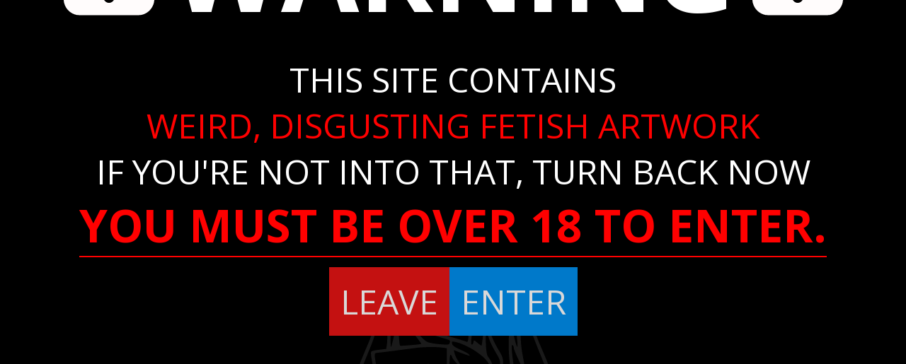

--- FILE ---
content_type: text/html; charset=UTF-8
request_url: https://www.fetimation.com/bound-and-padded/
body_size: 24570
content:
<!DOCTYPE html><html dir="ltr" lang="en-US" prefix="og: https://ogp.me/ns#" itemscope itemtype="https://schema.org/Article"><head><meta charset="UTF-8" /><meta name="viewport" content="width=device-width" /><link rel="stylesheet" media="print" onload="this.onload=null;this.media='all';" id="ao_optimized_gfonts" href="https://fonts.googleapis.com/css?family=Inter:300,400,700,italic300,italic400,italic700%7COpen+Sans:300,400,700,italic300,italic400,italic700&amp;display=swap"><link rel="preconnect" href="https://fonts.googleapis.com"><link rel="preconnect" href="https://fonts.gstatic.com" crossorigin> <script defer src="https://code.jquery.com/jquery-3.7.1.min.js"></script> <link
 rel="stylesheet"
 href="https://www.fetimation.com/wp-content/themes/blankslate/swiper-bundle.min.css"
/> <script defer src="https://www.fetimation.com/wp-content/themes/blankslate/swiper-bundle.min.js"></script> <style id="jetpack-boost-critical-css">.swiper-wrapper{align-items:center;position:relative;width:100%;height:100%;z-index:1;display:flex;box-sizing:content-box}.swiper-wrapper{transform:translate3d(0,0,0)}.swiper-slide{flex-shrink:0;width:fit-content;height:fit-content;position:relative;display:block}@media all{.wpulike{display:block;position:relative;line-height:normal}.wpulike .wp_ulike_general_class{display:inline-flex;align-items:center;height:3rem;padding:.5rem}.wpulike button.wp_ulike_btn{margin:0;position:relative;border:none;padding:1rem}.wpulike .count-box:empty{display:none}.wp_ulike_is_not_liked span{color:#777}.wpulike-heart button.wp_ulike_btn{background:0 0}.wpulike-heart .wp_ulike_put_image:after{content:"";display:block;background:url(https://www.fetimation.com/wp-content/plugins/wp-ulike/assets/img/svg/love.svg) no-repeat;background-position:center center;background-size:contain;width:1.6rem;height:1.6rem;position:absolute;left:50%;top:50%;transform:translateX(-50%) translateY(-52%)}.wpulike-heart .count-box{font-size:1.5rem;display:inline-block;text-align:center;font-weight:100;height:2.1rem;margin-left:.5rem}@media (min-width:1200px){#like-button .wpulike .wp_ulike_general_class{height:3.5rem;padding:1rem}}}@media all{#wpdcom *{box-sizing:border-box;line-height:1.1}#wpdcom .wpdiscuz-hidden{display:none}#wpdcom .clearfix{clear:both}#wpdcom .wpdlb{clip:rect(1px,1px,1px,1px);clip-path:inset(50%);height:1px;width:1px;margin:-1px;overflow:hidden;padding:0;position:absolute}[wpd-tooltip]{position:relative}[wpd-tooltip]:before{content:"";position:absolute;top:-8px;left:50%;transform:translateX(-50%);border-width:7px 7px 0;border-style:solid;border-color:#212121 transparent transparent;z-index:100;opacity:0}[wpd-tooltip]:after{content:attr(wpd-tooltip);position:absolute;left:50%;top:-8px;transform:translateX(-50%) translateY(-100%);background:#212121;text-align:center;color:#777;padding:.5rem;font-size:1rem;line-height:1.5;min-width:6vw;border-width:0;z-index:99;opacity:0;text-transform:none}[wpd-tooltip-position=left]:before{left:0;top:50%;margin-left:-11px;transform:translatey(-50%) rotate(-90deg)}[wpd-tooltip-position=left]:after{left:0;top:50%;margin-left:-8px;transform:translateX(-100%) translateY(-50%)}#wpdcom .wpd-form-head{display:none;flex-wrap:wrap;flex-direction:row;justify-content:space-between;padding-bottom:1rem}#wpdcom .wpd-sbs-toggle{color:#666;font-size:14px;line-height:20px}#wpdcom .wpd-sbs-toggle i.fa-envelope{font-size:15px;margin-right:4px}#wpdcom .wpd-sbs-toggle i.fa-caret-down{font-size:16px;margin-left:4px;color:#666}#wpdcom .wpd-sbs-toggle .wpd-sbs-title{font-size:15px}#wpdcom .wpd-auth{display:flex;flex-direction:row;justify-content:flex-end}#wpdcom .wpd-auth .wpd-login{font-size:14px;line-height:20px}#wpdcom .wpd-auth .wpd-login i{margin-right:2px}#wpdcom .wpd-auth .wpd-login a{color:#3272bf;text-decoration:none}#wpdcom .wpdiscuz-subscribe-bar{width:100%}#wpdcom .wpdiscuz-subscribe-bar form{display:flex;justify-content:flex-start;flex-direction:row;align-items:center}#wpdcom .wpd-form .wpdiscuz-textarea-wrap{display:flex;flex-wrap:nowrap;flex-direction:row;justify-content:space-between;align-items:flex-start}#wpdcom .wpd-form .wpdiscuz-textarea-wrap [id^=wpd-editor-wraper]{flex-grow:1;position:relative;width:100%}#wpdcom .wc-field-submit input[type=submit],#wpdcom .wpd-prim-button{border:0;height:3rem;width:8rem;font-size:1rem;font-weight:100;color:#fff;background:#007dd0}#wpdcom .wpd-editor-char-counter{font-size:9px;padding:3px 5px 2px;position:absolute;right:0}#wpdcom .wpd-form-col-left{padding-bottom:.5rem}#wpdcom .wpd-secondary-form-wrapper{padding:1rem 0}#wpdcom .wpd-form-row .wpdiscuz-item{width:100%;vertical-align:baseline;padding:0 0 .5rem;position:relative}#wpdcom .wpd-form-row .wpd-field{width:100%;line-height:20px;color:#777;display:inline-block;float:none;clear:both;margin:0;box-sizing:border-box;padding:3px 5px;font-size:14px;vertical-align:baseline}#wpdcom .wpd-form-row .wpd-has-icon .wpd-field{padding-left:3rem}#wpdcom .wpd-form-row .wpdiscuz-item .wpd-field-icon{font-size:1rem;opacity:.3;position:absolute;text-align:center;height:3rem;align-content:center;width:3rem}#wpdcom .wpd-form-row .wpdiscuz-item input[type=email],#wpdcom .wpd-form-row .wpdiscuz-item input[type=text]{height:3rem}#wpdcom .wc-field-submit{text-align:right;display:flex;flex-wrap:wrap;justify-content:flex-end;align-items:flex-start}#wpdcom .wpd-form-row .wpd-field{width:100%;font-size:1rem;background:#ffffff0a;border:0;color:#fff}#wpdcom .wpd-form-foot{padding-top:1rem}#wpdcom .wpd-form-col-left div:last-of-type,#wpdcom .wpd-form-col-right div:last-of-type{border-bottom:none}#wpdcom .wpd-editor-buttons-right{display:none}#wpdcom .wpd-comment .wpd-avatar img,#wpdcom .wpd-comment .wpd-avatar img.avatar{width:3rem;height:3rem}#wpdcom .wpd-comment .wpd-comment-header i{line-height:1.75;display:none}#wpdcom .wpd-comment-status{padding:0 5px;display:none}#wpdcom .wpd-comment-status div{display:inline-block}#wpdcom .wpd-comment-status i{margin:0 3px}#wpdcom .wpd-comment-status .wpd-sticky{color:#07b290;vertical-align:top}#wpdcom .wpd-comment-header .wpd-comment-link{padding:0;font-size:12px;color:#aaa;align-self:flex-start}#wpdcom .wpd-comment-header .wpd-comment-link span{margin-left:12px}#wpdcom .wpd-comment-link{display:none}#wpdiscuz-comment-message{position:fixed;top:20px;right:5px;width:300px;z-index:99999}#wpd-editor-source-code-wrapper-bg{display:none;position:fixed;top:0;left:0;background-color:rgba(0,0,0,.6);width:100%;z-index:9999999;height:100%}#wpd-editor-source-code-wrapper{display:none;width:50%;height:350px;position:fixed;top:50%;left:50%;transform:translate(-50%,-50%);background-color:#fff;z-index:99999991;justify-content:center;align-items:center;padding:5px;border-radius:5px;text-align:right}#wpd-editor-source-code{height:300px;width:100%;resize:none}#wpd-insert-source-code{padding:3px 40px;margin-top:5px}#wpdiscuz-loading-bar{position:fixed;top:0;right:0;width:70px;border:0;background:0 0;z-index:999999;display:none}#wpdiscuz-loading-bar:before{content:"";display:inline-block;width:5px;height:6px;background:#888;border-radius:50%;box-shadow:0 0 5px 1px #fff}#wpdcom .wpd-comment-info-bar{display:none;padding:10px;margin:20px auto 0 auto;flex-direction:row;justify-content:space-between;border:1px dashed #39b89a;background:#f7fffc;font-size:14px}#wpdcom .wpd-current-view{padding:3px;color:#555}#wpdcom .wpd-comment-info-bar .wpd-current-view i{color:#07b290;margin-right:6px;font-size:18px}#wpdcom .wpd-filter-view-all{color:#fff;background:#999;padding:5px 20px;font-size:13px;border-radius:3px}@media (min-width:1200px){#wpdcom .wpd-hidden{visibility:visible;opacity:1}.wpd-filter .control-button{width:3.5rem}#comment-sort .arrow-down{margin:.9rem 1.25rem}#wpdcom .wpd-form .wpd-avatar .avatar{height:4rem;width:4rem}#comments #wpdcom .wc-field-submit input[type=submit]{height:3.5rem;width:10rem;font-size:1.25rem}#comments #wpdcom .wpd-form-foot{padding-top:2rem}#comments #wpdcom .wpd-form-row .wpdiscuz-item input[type=email],#comments #wpdcom .wpd-form-row .wpdiscuz-item input[type=text]{height:3.5rem;font-size:1.25rem}#comments #wpdcom .wpd-form-row{display:flex;align-items:center;height:3.5rem}#comments #wpdcom .wpd-form-col-left{display:flex;flex:1;gap:1rem;margin-right:1rem;padding-bottom:0}#wpdcom .wpd-form-row .wpdiscuz-item{flex:1;height:3.5rem}#wpdcom .wpd-form-row .wpdiscuz-item .wpd-field-icon{font-size:1.25rem;height:3.5rem;width:3.5rem}#comments #wpdcom .wpd-comment .wpd-avatar img,#comments #wpdcom .wpd-comment .wpd-avatar img.avatar{width:3.5rem;height:3.5rem}}}@media all{.far,.fas{-moz-osx-font-smoothing:grayscale;-webkit-font-smoothing:antialiased;display:inline-block;font-style:normal;font-variant:normal;text-rendering:auto;line-height:1}.fa-user:before{content:""}.fa-link:before{content:""}.fa-caret-down:before{content:""}.fa-envelope:before{content:""}.fa-quote-left:before{content:""}.fa-thumbtack:before{content:""}.fa-at:before{content:""}@font-face{font-family:"Font Awesome 5 Free";font-style:normal;font-weight:400;font-display:block}.far{font-weight:400}@font-face{font-family:"Font Awesome 5 Free";font-style:normal;font-weight:900;font-display:block}.far,.fas{font-family:"Font Awesome 5 Free"}.fas{font-weight:900}}@media all{.lity-hide{display:none}}@media all{:root{--primary-color:#1e90ff;--middle-grey:#212121;--light-grey:#333;--light-grey-text:#777;--text-color:#fff;--top-text-color:#0030e4;--font-family:"Open Sans",sans-serif}*{margin:0;padding:0;box-sizing:border-box}body{background-color:var(--middle-grey);color:var(--text-color);font-family:var(--font-family);scroll-behavior:smooth;background-image:url(https://www.fetimation.com/wp-content/ui/BackgroundNewer.gif);background-position:center center;background-size:contain;background-repeat:repeat;background-attachment:fixed}a{color:var(--primary-color);text-decoration:none}#content{overflow:hidden}.fet-like{border-radius:10px;width:20px;height:20px}#age-verify-container{position:fixed;z-index:10000;top:0;right:0;left:0;bottom:0;background:#000;display:none;flex-direction:column;justify-content:space-evenly}.age-verify-warning-container{width:100%;display:flex;justify-content:center;align-items:center}.age-verify-warning-icon{height:2.5rem;margin:.5rem}.age-verify-warning-text{font-size:2.75rem;font-weight:600}.age-verify-bottom-icon{position:absolute;bottom:0;height:12rem;margin:0 auto;left:0;right:0;opacity:10%}.age-verify-main-text{text-align:center;font-size:1.8rem;font-weight:400;padding:1rem}.age-verify-decision-buttons{display:flex;justify-content:center;gap:2rem;font-size:2rem;padding-bottom:12rem;z-index:20000}.age-verify-enter-button{background:#0079ca;color:#d9d8d8;padding:1rem}.age-verify-leave-button{background:#c41111;color:#d9d8d8;padding:1rem}.age-verify-hearts{position:absolute;height:100%;width:100%;left:0;top:0;background:url(https://www.fetimation.com/wp-content/ui/HeartBg.gif);background-size:auto;background-size:contain;opacity:10%}.age-verify-red-text{color:red}.age-verify-age-warning{color:red;font-weight:800;border-bottom:2px solid red;font-size:2rem}#wrapper{width:100%;margin:0 auto;background:rgba(0,0,0,.8);max-width:1400px}#top-banner{height:4rem;display:none}#top-buttons-container{display:flex;justify-content:space-evenly;width:100%}#logo-container{width:25rem;height:4rem;position:relative;transform:scale(100%);filter:brightness(100%);z-index:1000;margin:0-.5rem}.fet-logo{width:100%;height:100%;background:url(https://www.fetimation.com/wp-content/ui/WebLogo.png) 0-15px;background-size:cover;position:relative}.fet-logo-glow{background:url(https://www.fetimation.com/wp-content/ui/WebLogo.png);background-size:cover;width:100%;height:120%;position:absolute;background-position:0-7rem;opacity:0}.top-link{width:100%;text-decoration:none}.top-button{width:100%;height:100%;z-index:50;background-image:linear-gradient(to bottom,#001648 0,#000228 100%);font-size:1.75rem;color:var(--top-text-color);text-align:center;line-height:3.75rem;font-weight:300}#top-banner-mobile{height:4rem;position:relative;overflow:hidden;display:block}#top-container-mobile a{position:absolute;z-index:10;width:19rem;height:4rem}.fet-logo-mobile{width:19rem;height:2.5rem;background:url(https://www.fetimation.com/wp-content/ui/MainLogo.png);left:.8rem;position:absolute;top:.8rem;background-size:contain;background-repeat:no-repeat}#borger{width:2.5rem;height:3rem;position:absolute;-webkit-transform:rotate(0);-moz-transform:rotate(0);-o-transform:rotate(0);transform:rotate(0);right:.9rem;top:.9rem}#borger span{display:block;position:absolute;height:6px;width:100%;background:#0075ff;opacity:1;left:0;-webkit-transform:rotate(0);-moz-transform:rotate(0);-o-transform:rotate(0);transform:rotate(0);top:0}#borger span:first-child{top:0}#borger span:nth-child(2){top:15px}#borger span:nth-child(4){top:30px}#mobile-menu-dropdown{position:absolute;top:4rem}.top-button-mobile{width:100vw;height:3.5rem;background-image:linear-gradient(to bottom,#001648 0,#000228 100%);font-size:1.5rem;color:var(--top-text-color);text-align:center;line-height:3.25rem;margin:auto;font-weight:300}#footer{display:none}.footer-info-socials{height:3rem;background:var(--middle-grey);display:flex;justify-content:space-around;align-content:center;text-align:center;align-items:center;font-size:.8rem;z-index:500;position:relative;width:100vw;overflow:hidden}.footer-info-socials a{text-decoration:none}.boring-footer-text{color:var(--light-grey-text);font-weight:100}.social-media-tab{display:flex;align-items:center;padding:0 .75rem;opacity:75%;height:3rem}.social-media-link{color:#09f;padding-left:1rem}#footer-mobile .social-media-tab{padding:0;opacity:1}#footer-mobile .boring-footer-text{text-wrap:nowrap}.footer-mobile-info{line-height:1.25rem;height:3rem;display:flex;flex-direction:column;justify-content:center}.image-navbar-highlight{height:2px;background:#fff;position:absolute;left:0;right:0;bottom:0;display:none}.like-heart{vertical-align:sub;height:17px;padding-bottom:1px}.swiper-slide{flex-shrink:0;width:fit-content;height:fit-content;position:relative;display:block}.support-me-banner{justify-content:center;align-items:center;font-weight:500;background-image:url(https://www.fetimation.com/wp-content/ui/SubscribeBG.png);background-size:1.8rem;text-shadow:0 0 3px #000,0 0 5px #000;outline:2px solid #fff0;filter:hue-rotate(250deg);background-position:0 50%;display:flex;color:#fff;font-size:.9rem;text-decoration:none;line-height:1.1rem;text-align:center;padding:.5rem;overflow:hidden}.group-navbar,.image-navbar{width:100%;height:3rem;background:var(--middle-grey);display:flex;justify-content:space-evenly}.group-navbar-container,.image-navbar-container{height:100%;color:var(--light-grey-text);display:flex;font-size:1rem;flex:1 1 auto;justify-content:center;position:relative;font-weight:100}#custom-tabs .image-navbar-selected{background:#09f;color:#fff;font-weight:400}.image-navbar-text{line-height:2.75rem}.image-container{position:relative;overflow:hidden}.image-display{position:absolute;max-width:100%;left:0;right:0;margin:0 auto;max-height:85vh;opacity:1;max-height:90vh}.image-navbar-selected .image-navbar-highlight{display:block}.image-extras{width:fit-content;height:fit-content;margin:auto;position:relative}.nav-left-container{position:absolute;top:0;bottom:0;width:10rem;z-index:500;background-image:linear-gradient(to right,#000,#fff0);left:-1px;opacity:0%;overflow:hidden}.nav-right-container{position:absolute;top:0;bottom:0;width:10rem;z-index:1000;background-image:linear-gradient(to left,#000,#fff0);right:-1px;opacity:0%;overflow:hidden}.nav-left{height:100%;width:3rem;margin-left:3rem;opacity:50%;transform:translateX(-10rem)}.nav-right{height:100%;width:3rem;margin-right:3rem;opacity:50%;transform:translateX(-10rem) rotate(180deg);float:right}.ghostImage{width:auto;opacity:0%;display:block;max-height:90vh;margin:auto;max-width:100%}#main-controls{display:none}#main-controls-mobile{display:block}.alt-container .selected{color:#fff;background:#09f}#slider-container .slider{height:2rem}.image-controls{display:block;position:relative;height:6rem}.image-controls-container{width:100%;height:3rem;display:flex;position:relative;background:var(--middle-grey);justify-content:space-between}#controls-cover{position:absolute;background:#000;height:100%;opacity:50%;left:60px;right:270px;z-index:500;display:none}.control-button{width:3rem;height:100%;background:var(--light-grey);font-weight:100}.mobile-btn-square{width:3rem;background:var(--light-grey)}.play-button{position:absolute;width:3rem;opacity:25%}.control-label.btn-square{width:3.5rem}.control-label{display:flex;color:var(--light-grey-text);font-weight:100}.control-label.btn-wide{flex-grow:1}.control-text{flex-basis:auto;text-align:center;align-items:center;display:inline-flex;justify-content:center;width:100%;font-size:1rem}.control-label.btn-wide .control-button.btn-square{min-width:3rem}.arrow-up{position:absolute;width:1rem;transform:rotate(90deg);opacity:25%;height:3rem;margin-left:1rem}.alt-container{position:absolute;width:50vw;bottom:3rem;right:0;height:0;overflow:hidden;z-index:5000}.alt-button{height:3rem;text-align:center;align-items:center;display:inline-flex;justify-content:center;width:100%;font-size:1rem;font-weight:300;color:var(--light-grey-text);background:var(--light-grey)}.third-divide{width:33vw;height:3rem;display:flex;position:relative;background:var(--middle-grey)}.third-divide .btn-wide{width:unset}.hidden-sliders{height:0;overflow:hidden}#slider-container{height:3rem;background:#09f;display:flex;justify-content:center;align-items:center}.slider input{width:90vw;height:4px;-webkit-appearance:none}.pause-button{position:absolute;width:.9rem;opacity:90%;height:3rem;margin-left:1rem}.arrow-left{position:absolute;width:1rem;opacity:25%;height:3.5rem;margin-left:1.25rem}.arrow-right{position:absolute;transform:rotate(180deg);width:1rem;opacity:25%;margin-left:1.25rem;height:3.5rem}.collapsable-container{width:100%;display:flex;overflow:hidden;min-height:3rem;position:relative}.collapsable-header{color:#fff;margin:auto;font-weight:300;font-size:1rem;top:0;position:absolute;width:100%;text-align:center;height:3rem;align-items:center;display:flex;justify-content:center}.collapsable-inner-block{display:flex;justify-content:center}#wip-container .collapsable-header{background:#a82222}#wip-container .collapsable-inner-block{background:#530707}#wip-container .locked{background:#151515;color:#505050}.small-lock{height:2rem;opacity:25%;padding:0 1rem .1rem}.arrow-down{position:absolute;width:1rem;transform:rotate(-90deg);opacity:50%;margin:1rem}.collapsable-hidden{width:100%;position:relative;top:3rem;margin-bottom:3rem;display:none}.post-info{width:100%;color:#fff;padding:1rem;background:#ffffff0a;position:relative}.post-title{font-size:1.5rem;margin-bottom:.5rem;margin-right:6rem;height:auto;line-height:2rem;font-weight:700}.info-top{position:relative}.like-backing{position:absolute;height:3rem;background:var(--light-grey);right:0}.entry-date{color:#777;font-size:1rem}.description{font-size:1rem;padding:1rem 0;line-height:2rem;font-weight:100;margin-top:1rem;border-top:2px #7777777a solid;border-bottom:2px #7777777a solid;overflow-wrap:break-word}.description a{font-weight:600}.tags-label{height:100%;color:var(--light-grey-text);align-items:center;font-size:1rem;display:flex;font-weight:400;margin-right:1rem;line-height:1.7rem}.tags-internal-container{height:100%;display:inline-flex;align-items:center;justify-content:start;flex-wrap:wrap;row-gap:.5rem;padding-top:1rem}.tags-label-text{height:2rem;border-right:2px var(--light-grey-text) solid;padding-right:1rem}.post-tag{background:var(--light-grey);padding:.2rem .6rem;font-size:1rem;color:var(--light-grey-text);margin:0 .25rem;font-weight:300}.tags-internal-container a{text-decoration:none}.support-me{display:flex;margin:1rem;border:2px solid #ff4081;border-radius:9999px;background-color:#fff;position:relative;justify-content:center;padding:.5rem 1rem}.support-me-logo{display:inline-block;width:80vw;aspect-ratio:636/86;background-image:url(https://www.fetimation.com/wp-content/ui/SubscribestarLogo.png);background-repeat:no-repeat;background-size:100% 200%;background-position:0 0;flex-shrink:0;height:auto}#comment-sort{display:none}#comment-sort-arrow-mobile{bottom:-.4rem}#countdown-overlay{background-image:url(https://www.fetimation.com/wp-content/ui/CountdownBG.gif);background-position:center center;background-size:contain;background-repeat:repeat;position:absolute;top:0;left:0;right:0;bottom:0;opacity:50%}#container button{border:none;font:inherit}#tos-pp-combo{display:flex;gap:.5rem}#countdown-container{height:100vw;overflow:hidden;position:relative}.countdown-main{position:absolute;z-index:10;display:flex;height:100vw;text-align:center;align-items:center;flex-direction:column;justify-content:space-evenly;padding:.5rem}.countdown-big-text{font-size:1.3rem;line-height:1.7rem}.countdown-thin-text{font-size:1.2rem;line-height:1.5rem;font-weight:100}.countdown-unlock-time{font-weight:800;font-size:2rem}.countdown-lock-container{display:flex;justify-content:center;align-items:center;gap:.5rem}.lock-simple{height:2.5rem}#countdown-image{height:100vw}.post-navigation-container{display:flex;width:100%;height:8rem;flex-direction:column}.post-nav-link{flex:1;display:flex;align-items:center;text-decoration:none;color:var(--text-color);overflow:hidden;position:relative;background-color:var(--light-grey)}.post-nav-thumb{height:4rem;width:4rem;background-size:cover;background-position:center;flex-shrink:0}.post-nav-prev .post-nav-thumb{order:3}.post-nav-next .post-nav-thumb{order:1}.post-nav-arrow{display:flex;align-items:center;justify-content:center;width:2.5rem;height:100%;flex-shrink:0}.post-nav-prev .post-nav-arrow{order:1}.nav-arrow-icon{width:1rem;opacity:.5}.next-arrow{transform:rotate(-180deg)}.like-heart{height:13px;margin-right:.1rem;vertical-align:middle}@media (min-width:1024px){.post-navigation-container{height:6rem;flex-direction:row}.post-nav-thumb{height:6rem;width:6rem}.post-nav-prev .post-nav-thumb{order:1}.post-nav-next .post-nav-thumb{order:3}.post-nav-prev .post-nav-arrow{order:2}.post-nav-arrow{width:5rem}.nav-arrow-icon{width:1.5rem}.like-heart{height:18px}#container #content{overflow:visible}body #wrapper{box-shadow:0 0 150px #0099ff4d,0 0 50px #0099ff4f,0 0 15px #0099ff69}#comment-sort{display:block}#comment-sort-mobile{display:none}#wrapper #top-banner{display:flex}#wrapper #top-banner-mobile{display:none}#wrapper #footer-mobile{display:none}#wrapper #footer{display:flex;width:100%;font-size:1rem}.wp-block-lazyblock-tabs #main-controls{display:block}.wp-block-lazyblock-tabs #main-controls-mobile{display:none}.entry-content .support-me-banner{font-size:1rem;padding:1rem;display:flex;flex-direction:column;gap:.25rem}#custom-tabs .image-navbar{height:3.5rem}.image-navbar-container .image-navbar-text{line-height:3.25rem;font-size:1.5rem}.entry-content .image-controls,.entry-content .image-controls-container{height:3.5rem}.control-button .play-button,.image-controls-container .control-button{width:3.5rem}.control-label .control-text{font-size:1.5rem}#main-controls .pause-button{width:1.1rem;height:3.5rem;margin-left:1.2rem}#main-controls .arrow-up{height:3.5rem;margin-left:1.25rem}#main-controls .alt-container{bottom:3.5rem;width:16.5vw}#main-controls .alt-button{height:3.5rem;font-size:1.5rem}#content .post-info{padding:2rem}.post-info .description{font-size:1.25rem}.post-info .post-title{font-size:3rem;margin-bottom:1rem}.info-top .like-backing{height:3.5rem}.tags-container .post-tag{padding:.25rem .75rem;font-size:1.25rem}.tags-container .tags-label{font-size:1.25rem;line-height:2rem}.tags-container .tags-label-text{height:2.5rem}#content .collapsable-container{min-height:3.5rem}.collapsable-container .collapsable-header{font-size:1.25rem;height:3.5rem}.collapsable-container .collapsable-hidden{top:3.5rem;margin-bottom:3.5rem}.collapsable-header .arrow-down{margin:1.25rem}.support-me .support-me-logo{width:35rem}.age-verify-warning-container .age-verify-warning-icon{height:9rem;margin:1rem;padding-top:1rem}.age-verify-warning-container .age-verify-warning-text{font-size:10rem;font-weight:600}#age-verify-container .age-verify-bottom-icon{height:20rem}#age-verify-container .age-verify-main-text{text-align:center;font-size:3rem;font-weight:400}#age-verify-container .age-verify-age-warning{font-size:4rem}#age-verify-container .age-verify-decision-buttons{gap:4rem;font-size:3rem;padding-bottom:25rem}#content #countdown-container{height:80vh;min-height:50rem}#content .countdown-main{height:80vh;min-height:50rem;padding:2rem}#countdown-container .countdown-big-text{font-size:5rem;line-height:6rem}#countdown-container .countdown-thin-text{font-size:4rem;line-height:4rem}#countdown-container .lock-simple{height:6rem}#countdown-container .countdown-unlock-time{font-size:6rem}#countdown-container .countdown-lock-container{gap:1rem}#countdown-container .countdown-main a{width:70%}}}</style><title>Bound And Padded - Fetimation</title><meta name="description" content="Animation YCH for Cynie!" /><meta name="robots" content="max-image-preview:large" /><meta name="author" content="Fet"/><link rel="canonical" href="https://www.fetimation.com/bound-and-padded/" /><meta name="generator" content="All in One SEO (AIOSEO) 4.8.1.1" /><meta property="og:locale" content="en_US" /><meta property="og:site_name" content="Fetimation - ABDL Art and Animations" /><meta property="og:type" content="article" /><meta property="og:title" content="Bound And Padded - Fetimation" /><meta property="og:description" content="Animation YCH for Cynie!" /><meta property="og:url" content="https://www.fetimation.com/bound-and-padded/" /><meta property="og:image" content="https://www.fetimation.com/wp-content/uploads/Boundandpadded_thumbnail.gif" /><meta property="og:image:secure_url" content="https://www.fetimation.com/wp-content/uploads/Boundandpadded_thumbnail.gif" /><meta property="og:image:width" content="140" /><meta property="og:image:height" content="140" /><meta property="article:published_time" content="2019-06-03T00:24:00+00:00" /><meta property="article:modified_time" content="2025-01-20T10:56:30+00:00" /><meta name="twitter:card" content="summary_large_image" /><meta name="twitter:title" content="Bound And Padded - Fetimation" /><meta name="twitter:description" content="Animation YCH for Cynie!" /><meta name="twitter:image" content="https://www.fetimation.com/wp-content/uploads/Boundandpadded_thumbnail.gif" /> <script type="application/ld+json" class="aioseo-schema">{"@context":"https:\/\/schema.org","@graph":[{"@type":"BlogPosting","@id":"https:\/\/www.fetimation.com\/bound-and-padded\/#blogposting","name":"Bound And Padded - Fetimation","headline":"Bound And Padded","author":{"@id":"https:\/\/www.fetimation.com\/author\/fet\/#author"},"publisher":{"@id":"https:\/\/www.fetimation.com\/#organization"},"image":{"@type":"ImageObject","url":"https:\/\/www.fetimation.com\/wp-content\/uploads\/Boundandpadded_thumbnail.gif","width":140,"height":140},"datePublished":"2019-06-02T17:24:00-07:00","dateModified":"2025-01-20T03:56:30-07:00","inLanguage":"en-US","commentCount":11,"mainEntityOfPage":{"@id":"https:\/\/www.fetimation.com\/bound-and-padded\/#webpage"},"isPartOf":{"@id":"https:\/\/www.fetimation.com\/bound-and-padded\/#webpage"},"articleSection":"Animation, AB Themes, Accident, Bed, Bondage, Commissioner OC, Cumming, Desperation, Dick, DL Themes, Embarrassed, Furry, Hypnosis, Internal View, Messy, Solo, Vibrator, Wet"},{"@type":"BreadcrumbList","@id":"https:\/\/www.fetimation.com\/bound-and-padded\/#breadcrumblist","itemListElement":[{"@type":"ListItem","@id":"https:\/\/www.fetimation.com\/#listItem","position":1,"name":"Home","item":"https:\/\/www.fetimation.com\/","nextItem":{"@type":"ListItem","@id":"https:\/\/www.fetimation.com\/bound-and-padded\/#listItem","name":"Bound And Padded"}},{"@type":"ListItem","@id":"https:\/\/www.fetimation.com\/bound-and-padded\/#listItem","position":2,"name":"Bound And Padded","previousItem":{"@type":"ListItem","@id":"https:\/\/www.fetimation.com\/#listItem","name":"Home"}}]},{"@type":"Organization","@id":"https:\/\/www.fetimation.com\/#organization","name":"Fetimation","description":"ABDL Art and Animations","url":"https:\/\/www.fetimation.com\/","logo":{"@type":"ImageObject","url":"https:\/\/www.fetimation.com\/wp-content\/uploads\/cropped-hearticon.png","@id":"https:\/\/www.fetimation.com\/bound-and-padded\/#organizationLogo","width":512,"height":512},"image":{"@id":"https:\/\/www.fetimation.com\/bound-and-padded\/#organizationLogo"}},{"@type":"Person","@id":"https:\/\/www.fetimation.com\/author\/fet\/#author","url":"https:\/\/www.fetimation.com\/author\/fet\/","name":"Fet","image":{"@type":"ImageObject","@id":"https:\/\/www.fetimation.com\/bound-and-padded\/#authorImage","url":"https:\/\/secure.gravatar.com\/avatar\/6429fe6c50fa927fdd70b46788d8653e?s=96&d=mm&r=g","width":96,"height":96,"caption":"Fet"}},{"@type":"WebPage","@id":"https:\/\/www.fetimation.com\/bound-and-padded\/#webpage","url":"https:\/\/www.fetimation.com\/bound-and-padded\/","name":"Bound And Padded - Fetimation","description":"Animation YCH for Cynie!","inLanguage":"en-US","isPartOf":{"@id":"https:\/\/www.fetimation.com\/#website"},"breadcrumb":{"@id":"https:\/\/www.fetimation.com\/bound-and-padded\/#breadcrumblist"},"author":{"@id":"https:\/\/www.fetimation.com\/author\/fet\/#author"},"creator":{"@id":"https:\/\/www.fetimation.com\/author\/fet\/#author"},"image":{"@type":"ImageObject","url":"https:\/\/www.fetimation.com\/wp-content\/uploads\/Boundandpadded_thumbnail.gif","@id":"https:\/\/www.fetimation.com\/bound-and-padded\/#mainImage","width":140,"height":140},"primaryImageOfPage":{"@id":"https:\/\/www.fetimation.com\/bound-and-padded\/#mainImage"},"datePublished":"2019-06-02T17:24:00-07:00","dateModified":"2025-01-20T03:56:30-07:00"},{"@type":"WebSite","@id":"https:\/\/www.fetimation.com\/#website","url":"https:\/\/www.fetimation.com\/","name":"Fetimation","description":"ABDL Art and Animations","inLanguage":"en-US","publisher":{"@id":"https:\/\/www.fetimation.com\/#organization"}}]}</script> <link href='https://fonts.gstatic.com' crossorigin='anonymous' rel='preconnect' /><link rel="alternate" type="application/rss+xml" title="Fetimation &raquo; Feed" href="https://www.fetimation.com/feed/" /><link rel="alternate" type="application/rss+xml" title="Fetimation &raquo; Comments Feed" href="https://www.fetimation.com/comments/feed/" /><link rel="alternate" type="application/rss+xml" title="Fetimation &raquo; Bound And Padded Comments Feed" href="https://www.fetimation.com/bound-and-padded/feed/" /><meta property="og:title" content="Bound And Padded" /><meta property="og:description" content="Animation YCH for Cynie!" /><meta property="og:image" content="https://www.fetimation.com/wp-content/uploads/Boundandpadded_thumbnail.gif" /><meta property="og:url" content="https://www.fetimation.com/bound-and-padded/" /><meta property="og:site_name" content="Fetimation" /><meta property="og:type" content="article" /><meta name="twitter:card" content="summary_large_image" /><meta property="article:published_time" content="2019-06-02T17:24:00-07:00" /><meta property="article:modified_time" content="2025-01-20T03:56:30-07:00" />  <script defer src="[data-uri]"></script> <style type="text/css">img.wp-smiley,img.emoji{display:inline !important;border:none !important;box-shadow:none !important;height:1em !important;width:1em !important;margin:0 .07em !important;vertical-align:-.1em !important;background:0 0 !important;padding:0 !important}</style><style id='classic-theme-styles-inline-css' type='text/css'>/*! This file is auto-generated */
.wp-block-button__link{color:#fff;background-color:#32373c;border-radius:9999px;box-shadow:none;text-decoration:none;padding:calc(.667em + 2px) calc(1.333em + 2px);font-size:1.125em}.wp-block-file__button{background:#32373c;color:#fff;text-decoration:none}</style><noscript><link rel='stylesheet' id='wp-ulike-css' href='https://www.fetimation.com/wp-content/plugins/wp-ulike/assets/css/wp-ulike.min.css?ver=4.6.9' type='text/css' media='all' /> </noscript><link rel='stylesheet' id='wp-ulike-css' href='https://www.fetimation.com/wp-content/plugins/wp-ulike/assets/css/wp-ulike.min.css?ver=4.6.9' type='text/css' media="not all" data-media="all" onload="this.media=this.dataset.media; delete this.dataset.media; this.removeAttribute( 'onload' );" /> <noscript><link rel='stylesheet' id='wpdiscuz-frontend-minimal-css-css' href='https://www.fetimation.com/wp-content/plugins/wpdiscuz/themes/default/style-minimal.css?ver=7.6.13' type='text/css' media='all' /> </noscript><link rel='stylesheet' id='wpdiscuz-frontend-minimal-css-css' href='https://www.fetimation.com/wp-content/cache/autoptimize/css/autoptimize_single_59afaf670141b7690ae042816ed0d79d.css?ver=7.6.13' type='text/css' media="not all" data-media="all" onload="this.media=this.dataset.media; delete this.dataset.media; this.removeAttribute( 'onload' );" /><style id='wpdiscuz-frontend-minimal-css-inline-css' type='text/css'>#wpdcom .ql-snow .ql-tooltip[data-mode=link]:before{content:"Enter link:"}#wpdcom .ql-snow .ql-tooltip.ql-editing a.ql-action:after{content:"Save"}</style><noscript><link rel='stylesheet' id='wpdiscuz-fa-css' href='https://www.fetimation.com/wp-content/plugins/wpdiscuz/assets/third-party/font-awesome-5.13.0/css/fa.min.css?ver=7.6.13' type='text/css' media='all' /> </noscript><link rel='stylesheet' id='wpdiscuz-fa-css' href='https://www.fetimation.com/wp-content/plugins/wpdiscuz/assets/third-party/font-awesome-5.13.0/css/fa.min.css?ver=7.6.13' type='text/css' media="not all" data-media="all" onload="this.media=this.dataset.media; delete this.dataset.media; this.removeAttribute( 'onload' );" /> <noscript><link rel='stylesheet' id='wpdiscuz-combo-css-css' href='https://www.fetimation.com/wp-content/plugins/wpdiscuz/assets/css/wpdiscuz-combo.min.css?ver=6.3' type='text/css' media='all' /> </noscript><link rel='stylesheet' id='wpdiscuz-combo-css-css' href='https://www.fetimation.com/wp-content/plugins/wpdiscuz/assets/css/wpdiscuz-combo.min.css?ver=6.3' type='text/css' media="not all" data-media="all" onload="this.media=this.dataset.media; delete this.dataset.media; this.removeAttribute( 'onload' );" /> <noscript><link rel='stylesheet' id='style-css' href='https://www.fetimation.com/wp-content/themes/blankslate/style.css?ver=6.3' type='text/css' media='all' /> </noscript><link rel='stylesheet' id='style-css' href='https://www.fetimation.com/wp-content/cache/autoptimize/css/autoptimize_single_f4f613082032690f15749258a8b5f8cd.css?ver=6.3' type='text/css' media="not all" data-media="all" onload="this.media=this.dataset.media; delete this.dataset.media; this.removeAttribute( 'onload' );" /> <script defer type='text/javascript' src='https://www.fetimation.com/wp-content/plugins/burst-statistics/helpers/timeme/timeme.min.js?ver=1.5.5.1' id='burst-timeme-js'></script> <script defer id="burst-js-extra" src="[data-uri]"></script> <script defer type='text/javascript' src='https://www.fetimation.com/wp-content/plugins/burst-statistics/assets/js/build/burst.min.js?ver=1.5.5.1' id='burst-js'></script> <script type='text/javascript' src='https://www.fetimation.com/wp-includes/js/jquery/jquery.min.js?ver=3.7.0' id='jquery-core-js'></script> <script defer type='text/javascript' src='https://www.fetimation.com/wp-includes/js/jquery/jquery-migrate.min.js?ver=3.4.1' id='jquery-migrate-js'></script> <link rel="https://api.w.org/" href="https://www.fetimation.com/wp-json/" /><link rel="alternate" type="application/json" href="https://www.fetimation.com/wp-json/wp/v2/posts/420" /><link rel="EditURI" type="application/rsd+xml" title="RSD" href="https://www.fetimation.com/xmlrpc.php?rsd" /><meta name="generator" content="WordPress 6.3" /><link rel='shortlink' href='https://www.fetimation.com/?p=420' /><link rel="alternate" type="application/json+oembed" href="https://www.fetimation.com/wp-json/oembed/1.0/embed?url=https%3A%2F%2Fwww.fetimation.com%2Fbound-and-padded%2F" /><link rel="alternate" type="text/xml+oembed" href="https://www.fetimation.com/wp-json/oembed/1.0/embed?url=https%3A%2F%2Fwww.fetimation.com%2Fbound-and-padded%2F&#038;format=xml" /><link rel="pingback" href="https://www.fetimation.com/xmlrpc.php" /><link rel="icon" href="https://www.fetimation.com/wp-content/uploads/hearticon.png" sizes="32x32" /><link rel="icon" href="https://www.fetimation.com/wp-content/uploads/hearticon.png" sizes="192x192" /><link rel="apple-touch-icon" href="https://www.fetimation.com/wp-content/uploads/hearticon.png" /><meta name="msapplication-TileImage" content="https://www.fetimation.com/wp-content/uploads/hearticon.png" /></head><body class="post-template-default single single-post postid-420 single-format-standard wp-embed-responsive"> <script defer src="[data-uri]"></script> <div id="age-verify-container"><div class="age-verify-hearts"></div><div class="age-verify-warning-container"> <noscript><img class="age-verify-warning-icon" src="https://www.fetimation.com/wp-content/ui/warning.svg" alt="Warning Icon"></noscript><img class="lazyload age-verify-warning-icon" src='data:image/svg+xml,%3Csvg%20xmlns=%22http://www.w3.org/2000/svg%22%20viewBox=%220%200%20210%20140%22%3E%3C/svg%3E' data-src="https://www.fetimation.com/wp-content/ui/warning.svg" alt="Warning Icon"><div class="age-verify-warning-text">WARNING</div> <noscript><img class="age-verify-warning-icon" src="https://www.fetimation.com/wp-content/ui/warning.svg" alt="Warning Icon"></noscript><img class="lazyload age-verify-warning-icon" src='data:image/svg+xml,%3Csvg%20xmlns=%22http://www.w3.org/2000/svg%22%20viewBox=%220%200%20210%20140%22%3E%3C/svg%3E' data-src="https://www.fetimation.com/wp-content/ui/warning.svg" alt="Warning Icon"></div> <noscript><img class="age-verify-bottom-icon" src="https://www.fetimation.com/wp-content/ui/feticon.svg" alt="Feticon"></noscript><img class="lazyload age-verify-bottom-icon" src='data:image/svg+xml,%3Csvg%20xmlns=%22http://www.w3.org/2000/svg%22%20viewBox=%220%200%20210%20140%22%3E%3C/svg%3E' data-src="https://www.fetimation.com/wp-content/ui/feticon.svg" alt="Feticon"><div class="age-verify-main-text"> <span>THIS SITE CONTAINS</span> <br> <span class="age-verify-red-text">WEIRD, DISGUSTING FETISH ARTWORK</span> <br> <span>IF YOU'RE NOT INTO THAT, TURN BACK NOW</span> <br> <span class="age-verify-age-warning">YOU MUST BE OVER 18 TO ENTER.</span></div><div class="age-verify-decision-buttons"> <a href="https://www.youtube.com/watch?v=k1BneeJTDcU" title="Welcome to the internet, what would you prefer? Talk about our lord and savior, or see gay dogs in diapers?" class="age-verify-leave-button" style="text-decoration:none;">LEAVE</a><div class="age-verify-enter-button" onclick="verifyAge()">ENTER</div></div></div><div id="wrapper" class="hfeed"><header id="top-banner" role="banner"> <a href="https://www.fetimation.com"><div id="logo-container"><div class="fet-logo-glow"></div><div class="fet-logo"></div></div> </a><div id="top-buttons-container"> <a class="top-link" href="https://www.fetimation.com/archive/"><div class="top-button">ARCHIVE</div> </a> <a class="top-link" href="https://subscribestar.adult/fetimation"><div class="top-button">SUBSCRIBE</div> </a> <a class="top-link" href="https://www.subscribestar.com/oauth2/authorize?response_type=code&#038;client_id=dJFIRFPxXtAyDXHHeY9uJmrLbta6zZfHmZmhFggW_O0&#038;redirect_uri=https://www.fetimation.com/redirect/&#038;scope=subscriber.read%20subscriber.payments.read%20user.read%20user.email.read&#038;state=eyJyZWRpcmVjdF90byI6Imh0dHBzOlwvXC93d3cuZmV0aW1hdGlvbi5jb21cL2JvdW5kLWFuZC1wYWRkZWRcLyIsIm5vbmNlIjoiMmY5NTI3Y2ViMyJ9"><div class="top-button">LOG IN</div> </a> <script defer src="[data-uri]"></script> </div></header> <script defer src="[data-uri]"></script> <div id="top-banner-mobile"><div id="top-container-mobile"> <a href="https://www.fetimation.com"><div class="fet-logo-mobile"></div> </a><div id="borger" onclick="borger()"> <span></span> <span></span> <span></span> <span></span></div></div><div id="mobile-menu-dropdown"> <a class="top-link" href="https://www.fetimation.com/archive/"><div class="top-button-mobile">ARCHIVE</div> </a> <a class="top-link" href="https://subscribestar.adult/fetimation"><div class="top-button-mobile">SUBSCRIBE</div> </a> <a class="top-link" href="https://www.subscribestar.com/oauth2/authorize?response_type=code&#038;client_id=dJFIRFPxXtAyDXHHeY9uJmrLbta6zZfHmZmhFggW_O0&#038;redirect_uri=https://www.fetimation.com/redirect/&#038;scope=subscriber.read%20subscriber.payments.read%20user.read%20user.email.read&#038;state=eyJyZWRpcmVjdF90byI6Imh0dHBzOlwvXC93d3cuZmV0aW1hdGlvbi5jb21cL2JvdW5kLWFuZC1wYWRkZWRcLyIsIm5vbmNlIjoiMmY5NTI3Y2ViMyJ9"><div class="top-button-mobile">LOG IN</div> </a></div></div><div id="container"><main id="content" role="main"><article id="post-420" class="post-420 post type-post status-publish format-standard has-post-thumbnail hentry category-animation tag-ab-themes tag-accident tag-bed tag-bondage tag-commissioner-oc tag-cumming tag-desperation tag-dick tag-dl-themes tag-embarrassed tag-furry tag-hypnosis tag-internal-view tag-messy tag-solo tag-vibrator tag-wet"><div class="entry-content" itemprop="mainEntityOfPage">  <script defer src="[data-uri]"></script>  <a href="https://www.subscribestar.adult/fetimation" target="_blank" class="support-me-banner" aria-label="Support me on SubscribeStar"> <span class="support-me-text"> Want to see animations in their full resolution, WIPs, and early access to all my art? Support me on SubscribeStar and get exclusive perks! </span> </a><meta itemprop="description" content="Animation YCH for Cynie!" /></p><div class="lazyblock-video-tabs-BTtC5 wp-block-lazyblock-video-tabs"><div id="fetimation-content-wrapper-public" 
 data-post-id="420" 
 data-unique-id="public"><div id="video-tabs"><div class="image-navbar group-navbar" id="video-group-tabs-public"><div 
 class="image-navbar-container group-navbar-container image-navbar-selected" 
 onclick="selectVideoGroup('base', 'public')"
 data-group-name="base"
 ><div class="image-navbar-highlight"></div><div class="image-navbar-text"> Base Alts</div></div><div 
 class="image-navbar-container group-navbar-container " 
 onclick="selectVideoGroup('hypno', 'public')"
 data-group-name="hypno"
 ><div class="image-navbar-highlight"></div><div class="image-navbar-text"> Hypno Alts</div></div></div><div class="image-navbar" id="video-tabs-public"><div 
 class="image-navbar-container image-navbar-selected" 
 onclick="selectVideoTab('0', 'public')"
 data-large-alt-groups="base"
 ><div class="image-navbar-highlight"></div><div class="image-navbar-text">Wet</div></div><div 
 class="image-navbar-container " 
 onclick="selectVideoTab('1', 'public')"
 data-large-alt-groups="hypno"
 ><div class="image-navbar-highlight"></div><div class="image-navbar-text">Wet</div></div><div 
 class="image-navbar-container " 
 onclick="selectVideoTab('2', 'public')"
 data-large-alt-groups="base"
 ><div class="image-navbar-highlight"></div><div class="image-navbar-text">Messy</div></div><div 
 class="image-navbar-container " 
 onclick="selectVideoTab('3', 'public')"
 data-large-alt-groups="hypno"
 ><div class="image-navbar-highlight"></div><div class="image-navbar-text">Messy</div></div></div><div id="public" class="video-container"><figure class="wp-block-video aligncenter"><video controls preload="metadata" playsinline poster="https://www.fetimation.com/wp-content/uploads/BoundPaddedWet_VideoPreview.png"> <source src="https://www.fetimation.com/wp-content/uploads/BoundPadded_Wet_Pub.webm" type="video/webm"> <source src="https://www.fetimation.com/wp-content/uploads/BoundPadded_Wet_Pub.mp4" type="video/mp4"><p>Your browser does not support the video tag.</p></video></figure><figure class="wp-block-video aligncenter" style="display:none;"><video controls preload="metadata" playsinline poster="https://www.fetimation.com/wp-content/uploads/BoundPaddedWetHypno_VideoPreview.png"> <source src="https://www.fetimation.com/wp-content/uploads/BoundPadded_Wet_Hypno_Pub.webm" type="video/webm"> <source src="https://www.fetimation.com/wp-content/uploads/BoundPadded_Wet_Hypno_Pub.mp4" type="video/mp4"><p>Your browser does not support the video tag.</p></video></figure><figure class="wp-block-video aligncenter" style="display:none;"><video controls preload="metadata" playsinline poster="https://www.fetimation.com/wp-content/uploads/BoundPaddedMessy_VideoPreview.png"> <source src="https://www.fetimation.com/wp-content/uploads/BoundPadded_Mess_Pub.webm" type="video/webm"> <source src="https://www.fetimation.com/wp-content/uploads/BoundPadded_Mess_Pub.mp4" type="video/mp4"><p>Your browser does not support the video tag.</p></video></figure><figure class="wp-block-video aligncenter" style="display:none;"><video controls preload="metadata" playsinline poster="https://www.fetimation.com/wp-content/uploads/BoundPaddedMessyHypno_VideoPreview.png"> <source src="https://www.fetimation.com/wp-content/uploads/BoundPadded_Mess_Hypno_Pub.webm" type="video/webm"> <source src="https://www.fetimation.com/wp-content/uploads/BoundPadded_Mess_Hypno_Pub.mp4" type="video/mp4"><p>Your browser does not support the video tag.</p></video></figure></div></div></div></div><p><div class="lazyblock-collapsible-Z1dKonQ wp-block-lazyblock-collapsible"><div id="wip-container" class="collapsable-container" style="/*! display: none; */"><div class="collapsable-header locked"  style="pointer-events:none;"  > <noscript><img decoding="async"  style="opacity:10%;transition: transform 0.25s;left: 0;/*! margin-left: 260px; */" src="https://www.fetimation.com/wp-content/ui/Arrow.svg" class="arrow-down"></noscript><img decoding="async"  id="rot-left" style="opacity:10%;transition: transform 0.25s;left: 0;/*! margin-left: 260px; */" src='data:image/svg+xml,%3Csvg%20xmlns=%22http://www.w3.org/2000/svg%22%20viewBox=%220%200%20210%20140%22%3E%3C/svg%3E' data-src="https://www.fetimation.com/wp-content/ui/Arrow.svg" class="lazyload arrow-down"> <noscript><img class="small-lock" decoding="async" src="https://www.fetimation.com/wp-content/ui/locked.svg" style=""></noscript><img class="lazyload small-lock" decoding="async" src='data:image/svg+xml,%3Csvg%20xmlns=%22http://www.w3.org/2000/svg%22%20viewBox=%220%200%20210%20140%22%3E%3C/svg%3E' data-src="https://www.fetimation.com/wp-content/ui/locked.svg" style=""> Show WIPs <noscript><img decoding="async"  style="opacity:10%;transition: transform 0.25s;right: 0px;" src="https://www.fetimation.com/wp-content/ui/Arrow.svg" class="arrow-down"></noscript><img decoding="async"  style="opacity:10%;transition: transform 0.25s;right: 0px;" src='data:image/svg+xml,%3Csvg%20xmlns=%22http://www.w3.org/2000/svg%22%20viewBox=%220%200%20210%20140%22%3E%3C/svg%3E' data-src="https://www.fetimation.com/wp-content/ui/Arrow.svg" id="rot-right" class="lazyload arrow-down"><noscript><img class="small-lock" decoding="async" src="https://www.fetimation.com/wp-content/ui/locked.svg" style=""></noscript><img class="lazyload small-lock" decoding="async" src='data:image/svg+xml,%3Csvg%20xmlns=%22http://www.w3.org/2000/svg%22%20viewBox=%220%200%20210%20140%22%3E%3C/svg%3E' data-src="https://www.fetimation.com/wp-content/ui/locked.svg" style=""></div><div class="collapsable-hidden" style=""><div class="collapsable-inner-block" style=""> <noscript><img decoding="async" src="https://www.fetimation.com/wp-content/ui/epicwip.jpg" style="width: 100%;margin-bottom: 40px;"></noscript><img class="lazyload" decoding="async" src='data:image/svg+xml,%3Csvg%20xmlns=%22http://www.w3.org/2000/svg%22%20viewBox=%220%200%20210%20140%22%3E%3C/svg%3E' data-src="https://www.fetimation.com/wp-content/ui/epicwip.jpg" style="width: 100%;margin-bottom: 40px;"></div></div></div></div></div><div class="post-info"><div class="info-top"><div class="like-backing" id="like-button" onclick="triggerLikeButton()"><div class="wpulike wpulike-heart " ><div class="wp_ulike_general_class wp_ulike_is_not_liked"><button type="button"
 aria-label="Like Button"
 data-ulike-id="420"
 data-ulike-nonce="59b929e5e8"
 data-ulike-type="post"
 data-ulike-template="wpulike-heart"
 data-ulike-display-likers=""
 data-ulike-likers-style="popover"
 class="wp_ulike_btn wp_ulike_put_image wp_post_btn_420"></button><span class="count-box wp_ulike_counter_up" data-ulike-counter-value="121"></span></div></div></div><div class="post-title">Bound And Padded</div> <time class="entry-date" datetime="2019-06-02T17:24:00-07:00" title="June 2, 2019" itemprop="datePublished" pubdate> Posted on June 2, 2019 </time><meta itemprop="dateModified" content="January 20, 2025" /></div><div class="description"><p>Animation YCH for <a href="https://www.furaffinity.net/user/cynie">Cynie</a>!</p></div><div class="tags-container"><div class="tags-internal-container"><div class="tags-label"><div class="tags-label-text">Tags</div></div> <a href='https://www.fetimation.com/archive/?tag_name=AB Themes' title='AB Themes'><div class='post-tag'>AB Themes</div></a><a href='https://www.fetimation.com/archive/?tag_name=Accident' title='Accident'><div class='post-tag'>Accident</div></a><a href='https://www.fetimation.com/archive/?tag_name=Bed' title='Bed'><div class='post-tag'>Bed</div></a><a href='https://www.fetimation.com/archive/?tag_name=Bondage' title='Bondage'><div class='post-tag'>Bondage</div></a><a href='https://www.fetimation.com/archive/?tag_name=Commissioner OC' title='Commissioner OC'><div class='post-tag'>Commissioner OC</div></a><a href='https://www.fetimation.com/archive/?tag_name=Cumming' title='Cumming'><div class='post-tag'>Cumming</div></a><a href='https://www.fetimation.com/archive/?tag_name=Desperation' title='Desperation'><div class='post-tag'>Desperation</div></a><a href='https://www.fetimation.com/archive/?tag_name=Dick' title='Dick'><div class='post-tag'>Dick</div></a><a href='https://www.fetimation.com/archive/?tag_name=DL Themes' title='DL Themes'><div class='post-tag'>DL Themes</div></a><a href='https://www.fetimation.com/archive/?tag_name=Embarrassed' title='Embarrassed'><div class='post-tag'>Embarrassed</div></a><a href='https://www.fetimation.com/archive/?tag_name=Furry' title='Furry'><div class='post-tag'>Furry</div></a><a href='https://www.fetimation.com/archive/?tag_name=Hypnosis' title='Hypnosis'><div class='post-tag'>Hypnosis</div></a><a href='https://www.fetimation.com/archive/?tag_name=Internal View' title='Internal View'><div class='post-tag'>Internal View</div></a><a href='https://www.fetimation.com/archive/?tag_name=Messy' title='Messy'><div class='post-tag'>Messy</div></a><a href='https://www.fetimation.com/archive/?tag_name=Solo' title='Solo'><div class='post-tag'>Solo</div></a><a href='https://www.fetimation.com/archive/?tag_name=Vibrator' title='Vibrator'><div class='post-tag'>Vibrator</div></a><a href='https://www.fetimation.com/archive/?tag_name=Wet' title='Wet'><div class='post-tag'>Wet</div></a></div></div></div></article><div class="post-navigation-container"> <a href="https://www.fetimation.com/stupid-sexy-deer-boi/" class="post-nav-link post-nav-prev"><div class="lazyload post-nav-thumb" data-bg="https://www.fetimation.com/wp-content/uploads/stupidsexydeerboi_thumb.jpg" style="background-image: url(data:image/svg+xml,%3Csvg%20xmlns=%22http://www.w3.org/2000/svg%22%20viewBox=%220%200%20500%20300%22%3E%3C/svg%3E);"></div><div class="post-nav-arrow"> <noscript><img src="https://www.fetimation.com/wp-content/ui/Arrow.svg" alt="Previous" class="nav-arrow-icon prev-arrow"></noscript><img src='data:image/svg+xml,%3Csvg%20xmlns=%22http://www.w3.org/2000/svg%22%20viewBox=%220%200%20210%20140%22%3E%3C/svg%3E' data-src="https://www.fetimation.com/wp-content/ui/Arrow.svg" alt="Previous" class="lazyload nav-arrow-icon prev-arrow"></div><div class="post-nav-content"><div class="post-nav-title">Stupid Sexy Deer Boi</div><div class="post-nav-meta"> <span class="post-nav-label">PREV POST</span> <span class="post-nav-date">May 28, 2019</span><div class="post-nav-likes"> <noscript><img src="https://www.fetimation.com/wp-content/plugins/wp-ulike/assets/img/svg/love.svg" alt="Likes" class="like-heart"></noscript><img src='data:image/svg+xml,%3Csvg%20xmlns=%22http://www.w3.org/2000/svg%22%20viewBox=%220%200%20210%20140%22%3E%3C/svg%3E' data-src="https://www.fetimation.com/wp-content/plugins/wp-ulike/assets/img/svg/love.svg" alt="Likes" class="lazyload like-heart"> <span>42</span></div></div></div> </a> <a href="https://www.fetimation.com/out-shopping/" class="post-nav-link post-nav-next"><div class="post-nav-content"><div class="post-nav-title">Out Shopping</div><div class="post-nav-meta"> <span class="post-nav-label">NEXT POST</span> <span class="post-nav-date">June 29, 2019</span><div class="post-nav-likes"> <noscript><img src="https://www.fetimation.com/wp-content/plugins/wp-ulike/assets/img/svg/love.svg" alt="Likes" class="like-heart"></noscript><img src='data:image/svg+xml,%3Csvg%20xmlns=%22http://www.w3.org/2000/svg%22%20viewBox=%220%200%20210%20140%22%3E%3C/svg%3E' data-src="https://www.fetimation.com/wp-content/plugins/wp-ulike/assets/img/svg/love.svg" alt="Likes" class="lazyload like-heart"> <span>149</span></div></div></div><div class="post-nav-arrow"> <noscript><img src="https://www.fetimation.com/wp-content/ui/Arrow.svg" alt="Next" class="nav-arrow-icon next-arrow"></noscript><img src='data:image/svg+xml,%3Csvg%20xmlns=%22http://www.w3.org/2000/svg%22%20viewBox=%220%200%20210%20140%22%3E%3C/svg%3E' data-src="https://www.fetimation.com/wp-content/ui/Arrow.svg" alt="Next" class="lazyload nav-arrow-icon next-arrow"></div><div class="lazyload post-nav-thumb" data-bg="https://www.fetimation.com/wp-content/uploads/Outshopping_thumbnail.gif" style="background-image: url(data:image/svg+xml,%3Csvg%20xmlns=%22http://www.w3.org/2000/svg%22%20viewBox=%220%200%20500%20300%22%3E%3C/svg%3E);"></div> </a></div><div class="wpdiscuz_top_clearing"></div><div id='comments' class='comments-area'><div id='respond' style='width: 0;height: 0;clear: both;margin: 0;padding: 0;'></div><div id="wpdcom" class="wpdiscuz_unauth wpd-minimal wpd-layout-2 wpd-comments-open"><div class="wpd-thread-head"><div class="wpd-thread-info" data-comments-count="11"> <span class='wpdtc' title='11'>11</span> Comments</div><div class="wpd-space"></div><div class="wpd-thread-filter"><div class="wpd-filter wpdf-sorting"> <span class="wpdiscuz-sort-button wpdiscuz-date-sort-asc wpdiscuz-sort-button-active"
 data-sorting="oldest">Oldest</span><div class="control-button btn-square" style="/*! position: relative; */" id="comment-sort"><noscript><img decoding="async" style="transition: transform 0.25s;right: 0px;" src="https://www.fetimation.com/wp-content/ui/Arrow.svg" class="arrow-down"  id="comment-sort-arrow"></noscript><img decoding="async" style="transition: transform 0.25s;right: 0px;" src='data:image/svg+xml,%3Csvg%20xmlns=%22http://www.w3.org/2000/svg%22%20viewBox=%220%200%20210%20140%22%3E%3C/svg%3E' data-src="https://www.fetimation.com/wp-content/ui/Arrow.svg" class="lazyload arrow-down"  id="comment-sort-arrow"></div><div class="control-button btn-square-mobile" style="/*! position: relative; */" id="comment-sort-mobile"><noscript><img decoding="async" style="transition: transform 0.25s;right: 0px;" src="https://www.fetimation.com/wp-content/ui/Arrow.svg" class="arrow-down"  id="comment-sort-arrow-mobile"></noscript><img decoding="async" style="transition: transform 0.25s;right: 0px;" src='data:image/svg+xml,%3Csvg%20xmlns=%22http://www.w3.org/2000/svg%22%20viewBox=%220%200%20210%20140%22%3E%3C/svg%3E' data-src="https://www.fetimation.com/wp-content/ui/Arrow.svg" class="lazyload arrow-down"  id="comment-sort-arrow-mobile"></div><div id="comment-filter-container" style=""><div class="wpdiscuz-sort-buttons"> <span class="wpdiscuz-sort-button wpdiscuz-date-sort-desc"
 data-sorting="newest">Newest</span> <span class="wpdiscuz-sort-button wpdiscuz-vote-sort-up"
 data-sorting="by_vote">Most Voted</span></div></div></div></div></div><div class="wc_social_plugin_wrapper"></div><div class="wpd-form-wrap"><div class="wpd-form-head"><div class="wpd-sbs-toggle"> <i class="far fa-envelope"></i> <span
 class="wpd-sbs-title">Subscribe</span> <i class="fas fa-caret-down"></i></div><div class="wpd-auth"><div class="wpd-login"> <a href='https://www.subscribestar.com/oauth2/authorize?client_id=dJFIRFPxXtAyDXHHeY9uJmrLbta6zZfHmZmhFggW_O0&redirect_uri=https%3A%2F%2Fwww.fetimation.com%2Fredirect%2F&response_type=code&scope=subscriber.read+subscriber.payments.read+user.read+user.email.read'><i class='fas fa-sign-in-alt'></i> Login</a></div></div></div><div class="wpdiscuz-subscribe-bar wpdiscuz-hidden"><form action="https://www.fetimation.com/wp-admin/admin-ajax.php?action=wpdAddSubscription"
 method="post" id="wpdiscuz-subscribe-form"><div class="wpdiscuz-subscribe-form-intro">Notify of</div><div class="wpdiscuz-subscribe-form-option"
 style="width:40%;"> <select class="wpdiscuz_select" name="wpdiscuzSubscriptionType"><option value="post">new follow-up comments</option><option value="all_comment" >new replies to my comments</option> </select></div><div class="wpdiscuz-item wpdiscuz-subscribe-form-email"> <input class="email" type="email" name="wpdiscuzSubscriptionEmail"
 required="required" value=""
 placeholder="Email"/></div><div class="wpdiscuz-subscribe-form-button"> <input id="wpdiscuz_subscription_button" class="wpd-prim-button wpd_not_clicked"
 type="submit"
 value="›"
 name="wpdiscuz_subscription_button"/></div> <input type="hidden" id="wpdiscuz_subscribe_form_nonce" name="wpdiscuz_subscribe_form_nonce" value="4a6708fe36" /><input type="hidden" name="_wp_http_referer" value="/bound-and-padded/" /></form></div><div class="wpd-form wpd-form-wrapper wpd-main-form-wrapper" id='wpd-main-form-wrapper-0_0'><form  method="post" enctype="multipart/form-data" data-uploading="false" class="wpd_comm_form wpd_main_comm_form"                    ><div class="wpd-field-comment"><div class="wpdiscuz-item wc-field-textarea"><div class="wpdiscuz-textarea-wrap "><div class="wpd-avatar"> <noscript><img 
 class="avatar avatar-60 photo" 
 width="60" 
 height="60" 
 src="https://www.fetimation.com/wp-content/ui/GuestUser.png" 
 alt="guest's avatar"></noscript><img 
 class="lazyload avatar avatar-60 photo" 
 width="60" 
 height="60" 
 src='data:image/svg+xml,%3Csvg%20xmlns=%22http://www.w3.org/2000/svg%22%20viewBox=%220%200%2060%2060%22%3E%3C/svg%3E' data-src="https://www.fetimation.com/wp-content/ui/GuestUser.png" 
 alt="guest's avatar"></div><div id="wpd-editor-wraper-0_0" style="display: none;"><div id="wpd-editor-char-counter-0_0"
 class="wpd-editor-char-counter"></div> <label style="display: none;" for="wc-textarea-0_0">Label</label><textarea id="wc-textarea-0_0" name="wc_comment"
                          class="wc_comment wpd-field"></textarea><div id="wpd-editor-0_0"></div><div id="wpd-editor-toolbar-0_0"> <button title="Bold"
 class="ql-bold"  ></button> <button title="Italic"
 class="ql-italic"  ></button> <button title="Underline"
 class="ql-underline"  ></button> <button title="Strike"
 class="ql-strike"  ></button> <button title="Blockquote"
 class="ql-blockquote"  ></button> <button title="Link"
 class="ql-link"  ></button><div class="wpd-editor-buttons-right"></div></div></div></div></div></div><div class="wpd-form-foot" style='display:none;'><div class="wpdiscuz-textarea-foot"><div class="wpdiscuz-button-actions"></div></div><div class="wpd-form-row"><div class="wpd-form-col-left"><div class="wpdiscuz-item wc_name-wrapper wpd-has-icon"><div class="wpd-field-icon"><i class="fas fa-user"></i></div> <input id="wc_name-0_0" value="" required='required' aria-required='true' class="wc_name wpd-field" type="text" name="wc_name" placeholder="Name*" maxlength="50" pattern='.{3,50}' title=""> <label for="wc_name-0_0" class="wpdlb">Name*</label></div><div class="wpdiscuz-item wc_email-wrapper wpd-has-icon"><div class="wpd-field-icon"><i class="fas fa-at"></i></div> <input id="wc_email-0_0" value="" required='required' aria-required='true' class="wc_email wpd-field" type="email" name="wc_email" placeholder="Email*" /> <label for="wc_email-0_0" class="wpdlb">Email*</label></div></div><div class="wpd-form-col-right"><div class="wc-field-submit"> <input id="wpd-field-submit-0_0"
 class="wc_comm_submit wpd_not_clicked wpd-prim-button" type="submit"
 name="submit" value="Post Comment"
 aria-label="Post Comment"/></div></div><div class="clearfix"></div></div></div> <input type="hidden" class="wpdiscuz_unique_id" value="0_0"
 name="wpdiscuz_unique_id"></form></div><div id="wpdiscuz_hidden_secondary_form" style="display: none;"><div class="wpd-form wpd-form-wrapper wpd-secondary-form-wrapper" id='wpd-secondary-form-wrapper-wpdiscuzuniqueid' style='display: none;'><div class="wpd-secondary-forms-social-content"></div><div class="clearfix"></div><form  method="post" enctype="multipart/form-data" data-uploading="false" class="wpd_comm_form wpd-secondary-form-wrapper"                    ><div class="wpd-field-comment"><div class="wpdiscuz-item wc-field-textarea"><div class="wpdiscuz-textarea-wrap "><div class="wpd-avatar"> <noscript><img 
 class="avatar avatar-60 photo" 
 width="60" 
 height="60" 
 src="https://www.fetimation.com/wp-content/ui/GuestUser.png" 
 alt="guest's avatar"></noscript><img 
 class="lazyload avatar avatar-60 photo" 
 width="60" 
 height="60" 
 src='data:image/svg+xml,%3Csvg%20xmlns=%22http://www.w3.org/2000/svg%22%20viewBox=%220%200%2060%2060%22%3E%3C/svg%3E' data-src="https://www.fetimation.com/wp-content/ui/GuestUser.png" 
 alt="guest's avatar"></div><div id="wpd-editor-wraper-wpdiscuzuniqueid" style="display: none;"><div id="wpd-editor-char-counter-wpdiscuzuniqueid"
 class="wpd-editor-char-counter"></div> <label style="display: none;" for="wc-textarea-wpdiscuzuniqueid">Label</label><textarea id="wc-textarea-wpdiscuzuniqueid" name="wc_comment"
                          class="wc_comment wpd-field"></textarea><div id="wpd-editor-wpdiscuzuniqueid"></div><div id="wpd-editor-toolbar-wpdiscuzuniqueid"> <button title="Bold"
 class="ql-bold"  ></button> <button title="Italic"
 class="ql-italic"  ></button> <button title="Underline"
 class="ql-underline"  ></button> <button title="Strike"
 class="ql-strike"  ></button> <button title="Blockquote"
 class="ql-blockquote"  ></button> <button title="Link"
 class="ql-link"  ></button><div class="wpd-editor-buttons-right"></div></div></div></div></div></div><div class="wpd-form-foot" style='display:none;'><div class="wpdiscuz-textarea-foot"><div class="wpdiscuz-button-actions"></div></div><div class="wpd-form-row"><div class="wpd-form-col-left"><div class="wpdiscuz-item wc_name-wrapper wpd-has-icon"><div class="wpd-field-icon"><i class="fas fa-user"></i></div> <input id="wc_name-wpdiscuzuniqueid" value="" required='required' aria-required='true' class="wc_name wpd-field" type="text" name="wc_name" placeholder="Name*" maxlength="50" pattern='.{3,50}' title=""> <label for="wc_name-wpdiscuzuniqueid" class="wpdlb">Name*</label></div><div class="wpdiscuz-item wc_email-wrapper wpd-has-icon"><div class="wpd-field-icon"><i class="fas fa-at"></i></div> <input id="wc_email-wpdiscuzuniqueid" value="" required='required' aria-required='true' class="wc_email wpd-field" type="email" name="wc_email" placeholder="Email*" /> <label for="wc_email-wpdiscuzuniqueid" class="wpdlb">Email*</label></div></div><div class="wpd-form-col-right"><div class="wc-field-submit"> <input id="wpd-field-submit-wpdiscuzuniqueid"
 class="wc_comm_submit wpd_not_clicked wpd-prim-button" type="submit"
 name="submit" value="Post Comment"
 aria-label="Post Comment"/></div></div><div class="clearfix"></div></div></div> <input type="hidden" class="wpdiscuz_unique_id" value="wpdiscuzuniqueid"
 name="wpdiscuz_unique_id"></form></div></div></div><div id="wpd-threads" class="wpd-thread-wrapper"><div class="wpd-comment-info-bar"><div class="wpd-current-view"><i
 class="fas fa-quote-left"></i> Inline Feedbacks</div><div class="wpd-filter-view-all">View all comments</div></div><div class="wpd-thread-list"><div id='wpd-comm-139_0' class='comment even thread-even depth-1 wpd-comment wpd_comment_level-1'><div class="wpd-comment-wrap wpd-blog-guest" style="border-left: 2px solid #CCCCCC7D"><div id="comment-139" class="wpd-comment-right"><div class="wpd-comment-header"><div class="wpd-avatar "> <noscript><img class='avatar avatar-60 photo' width='60' height='60' src='https://www.fetimation.com/wp-content/ui/GuestUser.png' alt='User avatar'></noscript><img class='lazyload avatar avatar-60 photo' width='60' height='60' src='data:image/svg+xml,%3Csvg%20xmlns=%22http://www.w3.org/2000/svg%22%20viewBox=%220%200%2060%2060%22%3E%3C/svg%3E' data-src='https://www.fetimation.com/wp-content/ui/GuestUser.png' alt='User avatar'></div><div class="wpd-user-info"><div class="wpd-uinfo-top"><div style="color:;" class="wpd-comment-author "> anonymous</div><div class="wpd-space"></div></div><div class="wpd-uinfo-middle"><div class="wpd-bio" style="color:;"> Guest</div></div><div class="wpd-uinfo-bottom"><div class="wpd-comment-date" title="March 7, 2020 3:09 pm"> <span class="comment-time" data-timestamp="1583593750">5 years ago</span></div></div></div><div class="wpd-comment-link wpd-hidden"> <span wpd-tooltip='Comment Link' wpd-tooltip-position='left'><i class='fas fa-link' aria-hidden='true' data-wpd-clipboard='https://www.fetimation.com/bound-and-padded/#comment-139'></i></span></div></div><div class="wpd-comment-text"><p>I love this but how can you pee downwards but come upwards?</p></div><div class="wpd-comment-footer"><div class="wpd-vote"><div class="wpd-vote-up wpd_not_clicked"> <svg aria-hidden='true' focusable='false' data-prefix='fas' data-icon='chevron-up' class='svg-inline--fa fa-chevron-up fa-w-14' role='img' xmlns='https://www.w3.org/2000/svg' viewBox='0 0 448 512'><path d='M240.971 130.524l194.343 194.343c9.373 9.373 9.373 24.569 0 33.941l-22.667 22.667c-9.357 9.357-24.522 9.375-33.901.04L224 227.495 69.255 381.516c-9.379 9.335-24.544 9.317-33.901-.04l-22.667-22.667c-9.373-9.373-9.373-24.569 0-33.941L207.03 130.525c9.372-9.373 24.568-9.373 33.941-.001z'></path></svg></div><div class='wpd-vote-result wpd-up' title='23'>23</div><div class="wpd-vote-down wpd_not_clicked"> <svg aria-hidden='true' focusable='false' data-prefix='fas' data-icon='chevron-down' class='svg-inline--fa fa-chevron-down fa-w-14' role='img' xmlns='https://www.w3.org/2000/svg' viewBox='0 0 448 512'><path d='M207.029 381.476L12.686 187.132c-9.373-9.373-9.373-24.569 0-33.941l22.667-22.667c9.357-9.357 24.522-9.375 33.901-.04L224 284.505l154.745-154.021c9.379-9.335 24.544-9.317 33.901.04l22.667 22.667c9.373 9.373 9.373 24.569 0 33.941L240.971 381.476c-9.373 9.372-24.569 9.372-33.942 0z'></path></svg></div></div><div class="wpd-reply-button"> <svg xmlns='https://www.w3.org/2000/svg' viewBox='0 0 24 24'><path d='M10 9V5l-7 7 7 7v-4.1c5 0 8.5 1.6 11 5.1-1-5-4-10-11-11z'/><path d='M0 0h24v24H0z' fill='none'/></svg> <span>Reply</span></div><div class="wpd-report-button"> <svg xmlns='http://www.w3.org/2000/svg' viewBox='0 0 24 24'><path d='M14.4 6L14 4H5v17h2v-7h5.6l.4 2h7V6z'/></svg></div><div class="wpd-space"></div><div class="wpd-toggle wpd-hidden wpd_not_clicked" wpd-tooltip="Hide Replies"> <i class='fas fa-chevron-up'></i></div></div></div></div><div id='wpdiscuz_form_anchor-139_0'></div><div id='wpd-comm-4747_139' class='comment odd alt depth-2 wpd-comment wpd-reply wpd_comment_level-2'><div class="wpd-comment-wrap wpd-blog-guest" style="border-left: 2px solid #CCCCCC7D"><div id="comment-4747" class="wpd-comment-right"><div class="wpd-comment-header"><div class="wpd-avatar "> <noscript><img class='avatar avatar-60 photo' width='60' height='60' src='https://www.fetimation.com/wp-content/ui/GuestUser.png' alt='User avatar'></noscript><img class='lazyload avatar avatar-60 photo' width='60' height='60' src='data:image/svg+xml,%3Csvg%20xmlns=%22http://www.w3.org/2000/svg%22%20viewBox=%220%200%2060%2060%22%3E%3C/svg%3E' data-src='https://www.fetimation.com/wp-content/ui/GuestUser.png' alt='User avatar'></div><div class="wpd-user-info"><div class="wpd-uinfo-top"><div style="color:;" class="wpd-comment-author "> skylor</div><div class="wpd-space"></div></div><div class="wpd-uinfo-middle"><div class="wpd-bio" style="color:;"> Guest</div></div><div class="wpd-uinfo-bottom"><div class="wpd-comment-date" title="December 30, 2022 5:29 pm"> <span class="comment-time" data-timestamp="1672421380">3 years ago</span></div></div></div><div class="wpd-comment-link wpd-hidden"> <span wpd-tooltip='Comment Link' wpd-tooltip-position='left'><i class='fas fa-link' aria-hidden='true' data-wpd-clipboard='https://www.fetimation.com/bound-and-padded/#comment-4747'></i></span></div></div><div class="wpd-comment-text"><p>intersex</p></div><div class="wpd-comment-footer"><div class="wpd-vote"><div class="wpd-vote-up wpd_not_clicked"> <svg aria-hidden='true' focusable='false' data-prefix='fas' data-icon='chevron-up' class='svg-inline--fa fa-chevron-up fa-w-14' role='img' xmlns='https://www.w3.org/2000/svg' viewBox='0 0 448 512'><path d='M240.971 130.524l194.343 194.343c9.373 9.373 9.373 24.569 0 33.941l-22.667 22.667c-9.357 9.357-24.522 9.375-33.901.04L224 227.495 69.255 381.516c-9.379 9.335-24.544 9.317-33.901-.04l-22.667-22.667c-9.373-9.373-9.373-24.569 0-33.941L207.03 130.525c9.372-9.373 24.568-9.373 33.941-.001z'></path></svg></div><div class='wpd-vote-result wpd-up' title='7'>7</div><div class="wpd-vote-down wpd_not_clicked"> <svg aria-hidden='true' focusable='false' data-prefix='fas' data-icon='chevron-down' class='svg-inline--fa fa-chevron-down fa-w-14' role='img' xmlns='https://www.w3.org/2000/svg' viewBox='0 0 448 512'><path d='M207.029 381.476L12.686 187.132c-9.373-9.373-9.373-24.569 0-33.941l22.667-22.667c9.357-9.357 24.522-9.375 33.901-.04L224 284.505l154.745-154.021c9.379-9.335 24.544-9.317 33.901.04l22.667 22.667c9.373 9.373 9.373 24.569 0 33.941L240.971 381.476c-9.373 9.372-24.569 9.372-33.942 0z'></path></svg></div></div><div class="wpd-reply-button"> <svg xmlns='https://www.w3.org/2000/svg' viewBox='0 0 24 24'><path d='M10 9V5l-7 7 7 7v-4.1c5 0 8.5 1.6 11 5.1-1-5-4-10-11-11z'/><path d='M0 0h24v24H0z' fill='none'/></svg> <span>Reply</span></div><div class="wpd-report-button"> <svg xmlns='http://www.w3.org/2000/svg' viewBox='0 0 24 24'><path d='M14.4 6L14 4H5v17h2v-7h5.6l.4 2h7V6z'/></svg></div><div class="wpd-space"></div><div class="wpd-toggle wpd-hidden wpd_not_clicked" wpd-tooltip="Hide Replies"> <i class='fas fa-chevron-up'></i></div></div></div></div><div id='wpdiscuz_form_anchor-4747_139'></div><div id='wpd-comm-5015_4747' class='comment byuser comment-author-userc94780b0 even depth-3 wpd-comment wpd-reply wpd_comment_level-3'><div class="wpd-comment-wrap wpd-blog-user wpd-blog-subscriber" style="border-left: 2px solid #CCCCCC7D"><div id="comment-5015" class="wpd-comment-right"><div class="wpd-comment-header"><div class="wpd-avatar "> <noscript><img class='avatar avatar-60 photo' width='60' height='60' src='https://secure.gravatar.com/avatar/11fc36f3347fa294c319f8d2ce2755ef?s=96&#038;d=https%3A%2F%2Fwww.fetimation.com%2Fwp-content%2Fui%2FGuestUser.png&#038;r=g' alt='User avatar'></noscript><img class='lazyload avatar avatar-60 photo' width='60' height='60' src='data:image/svg+xml,%3Csvg%20xmlns=%22http://www.w3.org/2000/svg%22%20viewBox=%220%200%2060%2060%22%3E%3C/svg%3E' data-src='https://secure.gravatar.com/avatar/11fc36f3347fa294c319f8d2ce2755ef?s=96&#038;d=https%3A%2F%2Fwww.fetimation.com%2Fwp-content%2Fui%2FGuestUser.png&#038;r=g' alt='User avatar'></div><div class="wpd-user-info"><div class="wpd-uinfo-top"><div style="color:;" class="wpd-comment-author "> the</div><div class="wpd-space"></div></div><div class="wpd-uinfo-middle"><div class="wpd-bio" style="color:;"> Supporter</div></div><div class="wpd-uinfo-bottom"><div class="wpd-comment-date" title="July 30, 2023 6:28 am"> <span class="comment-time" data-timestamp="1690698498">2 years ago</span></div></div></div><div class="wpd-comment-link wpd-hidden"> <span wpd-tooltip='Comment Link' wpd-tooltip-position='left'><i class='fas fa-link' aria-hidden='true' data-wpd-clipboard='https://www.fetimation.com/bound-and-padded/#comment-5015'></i></span></div></div><div class="wpd-comment-text"><p>i&#8217;m not sure thats how that works</p></div><div class="wpd-comment-footer"><div class="wpd-vote"><div class="wpd-vote-up wpd_not_clicked"> <svg aria-hidden='true' focusable='false' data-prefix='fas' data-icon='chevron-up' class='svg-inline--fa fa-chevron-up fa-w-14' role='img' xmlns='https://www.w3.org/2000/svg' viewBox='0 0 448 512'><path d='M240.971 130.524l194.343 194.343c9.373 9.373 9.373 24.569 0 33.941l-22.667 22.667c-9.357 9.357-24.522 9.375-33.901.04L224 227.495 69.255 381.516c-9.379 9.335-24.544 9.317-33.901-.04l-22.667-22.667c-9.373-9.373-9.373-24.569 0-33.941L207.03 130.525c9.372-9.373 24.568-9.373 33.941-.001z'></path></svg></div><div class='wpd-vote-result wpd-up' title='6'>6</div><div class="wpd-vote-down wpd_not_clicked"> <svg aria-hidden='true' focusable='false' data-prefix='fas' data-icon='chevron-down' class='svg-inline--fa fa-chevron-down fa-w-14' role='img' xmlns='https://www.w3.org/2000/svg' viewBox='0 0 448 512'><path d='M207.029 381.476L12.686 187.132c-9.373-9.373-9.373-24.569 0-33.941l22.667-22.667c9.357-9.357 24.522-9.375 33.901-.04L224 284.505l154.745-154.021c9.379-9.335 24.544-9.317 33.901.04l22.667 22.667c9.373 9.373 9.373 24.569 0 33.941L240.971 381.476c-9.373 9.372-24.569 9.372-33.942 0z'></path></svg></div></div><div class="wpd-reply-button"> <svg xmlns='https://www.w3.org/2000/svg' viewBox='0 0 24 24'><path d='M10 9V5l-7 7 7 7v-4.1c5 0 8.5 1.6 11 5.1-1-5-4-10-11-11z'/><path d='M0 0h24v24H0z' fill='none'/></svg> <span>Reply</span></div><div class="wpd-report-button"> <svg xmlns='http://www.w3.org/2000/svg' viewBox='0 0 24 24'><path d='M14.4 6L14 4H5v17h2v-7h5.6l.4 2h7V6z'/></svg></div><div class="wpd-space"></div></div></div></div><div id='wpdiscuz_form_anchor-5015_4747'></div></div></div><div id='wpd-comm-5656_139' class='comment odd alt depth-2 wpd-comment wpd-reply wpd_comment_level-2'><div class="wpd-comment-wrap wpd-blog-guest" style="border-left: 2px solid #CCCCCC7D"><div id="comment-5656" class="wpd-comment-right"><div class="wpd-comment-header"><div class="wpd-avatar "> <noscript><img class='avatar avatar-60 photo' width='60' height='60' src='https://www.fetimation.com/wp-content/ui/GuestUser.png' alt='User avatar'></noscript><img class='lazyload avatar avatar-60 photo' width='60' height='60' src='data:image/svg+xml,%3Csvg%20xmlns=%22http://www.w3.org/2000/svg%22%20viewBox=%220%200%2060%2060%22%3E%3C/svg%3E' data-src='https://www.fetimation.com/wp-content/ui/GuestUser.png' alt='User avatar'></div><div class="wpd-user-info"><div class="wpd-uinfo-top"><div style="color:;" class="wpd-comment-author "> The one</div><div class="wpd-space"></div></div><div class="wpd-uinfo-middle"><div class="wpd-bio" style="color:;"> Guest</div></div><div class="wpd-uinfo-bottom"><div class="wpd-comment-date" title="June 13, 2024 8:52 am"> <span class="comment-time" data-timestamp="1718268757">1 year ago</span></div></div></div><div class="wpd-comment-link wpd-hidden"> <span wpd-tooltip='Comment Link' wpd-tooltip-position='left'><i class='fas fa-link' aria-hidden='true' data-wpd-clipboard='https://www.fetimation.com/bound-and-padded/#comment-5656'></i></span></div></div><div class="wpd-comment-text"><p>Gravitational diaper-cum law</p></div><div class="wpd-comment-footer"><div class="wpd-vote"><div class="wpd-vote-up wpd_not_clicked"> <svg aria-hidden='true' focusable='false' data-prefix='fas' data-icon='chevron-up' class='svg-inline--fa fa-chevron-up fa-w-14' role='img' xmlns='https://www.w3.org/2000/svg' viewBox='0 0 448 512'><path d='M240.971 130.524l194.343 194.343c9.373 9.373 9.373 24.569 0 33.941l-22.667 22.667c-9.357 9.357-24.522 9.375-33.901.04L224 227.495 69.255 381.516c-9.379 9.335-24.544 9.317-33.901-.04l-22.667-22.667c-9.373-9.373-9.373-24.569 0-33.941L207.03 130.525c9.372-9.373 24.568-9.373 33.941-.001z'></path></svg></div><div class='wpd-vote-result wpd-up' title='3'>3</div><div class="wpd-vote-down wpd_not_clicked"> <svg aria-hidden='true' focusable='false' data-prefix='fas' data-icon='chevron-down' class='svg-inline--fa fa-chevron-down fa-w-14' role='img' xmlns='https://www.w3.org/2000/svg' viewBox='0 0 448 512'><path d='M207.029 381.476L12.686 187.132c-9.373-9.373-9.373-24.569 0-33.941l22.667-22.667c9.357-9.357 24.522-9.375 33.901-.04L224 284.505l154.745-154.021c9.379-9.335 24.544-9.317 33.901.04l22.667 22.667c9.373 9.373 9.373 24.569 0 33.941L240.971 381.476c-9.373 9.372-24.569 9.372-33.942 0z'></path></svg></div></div><div class="wpd-reply-button"> <svg xmlns='https://www.w3.org/2000/svg' viewBox='0 0 24 24'><path d='M10 9V5l-7 7 7 7v-4.1c5 0 8.5 1.6 11 5.1-1-5-4-10-11-11z'/><path d='M0 0h24v24H0z' fill='none'/></svg> <span>Reply</span></div><div class="wpd-report-button"> <svg xmlns='http://www.w3.org/2000/svg' viewBox='0 0 24 24'><path d='M14.4 6L14 4H5v17h2v-7h5.6l.4 2h7V6z'/></svg></div><div class="wpd-space"></div></div></div></div><div id='wpdiscuz_form_anchor-5656_139'></div></div></div><div id='wpd-comm-189_0' class='comment even thread-odd thread-alt depth-1 wpd-comment wpd_comment_level-1'><div class="wpd-comment-wrap wpd-blog-guest" style="border-left: 2px solid #CCCCCC7D"><div id="comment-189" class="wpd-comment-right"><div class="wpd-comment-header"><div class="wpd-avatar "> <noscript><img class='avatar avatar-60 photo' width='60' height='60' src='https://www.fetimation.com/wp-content/ui/GuestUser.png' alt='User avatar'></noscript><img class='lazyload avatar avatar-60 photo' width='60' height='60' src='data:image/svg+xml,%3Csvg%20xmlns=%22http://www.w3.org/2000/svg%22%20viewBox=%220%200%2060%2060%22%3E%3C/svg%3E' data-src='https://www.fetimation.com/wp-content/ui/GuestUser.png' alt='User avatar'></div><div class="wpd-user-info"><div class="wpd-uinfo-top"><div style="color:;" class="wpd-comment-author "> dokiizochi abdl</div><div class="wpd-space"></div></div><div class="wpd-uinfo-middle"><div class="wpd-bio" style="color:;"> Guest</div></div><div class="wpd-uinfo-bottom"><div class="wpd-comment-date" title="May 4, 2020 12:18 pm"> <span class="comment-time" data-timestamp="1588594731">5 years ago</span></div></div></div><div class="wpd-comment-link wpd-hidden"> <span wpd-tooltip='Comment Link' wpd-tooltip-position='left'><i class='fas fa-link' aria-hidden='true' data-wpd-clipboard='https://www.fetimation.com/bound-and-padded/#comment-189'></i></span></div></div><div class="wpd-comment-text"><p>i likevery much your work feti</p></div><div class="wpd-comment-footer"><div class="wpd-vote"><div class="wpd-vote-up wpd_not_clicked"> <svg aria-hidden='true' focusable='false' data-prefix='fas' data-icon='chevron-up' class='svg-inline--fa fa-chevron-up fa-w-14' role='img' xmlns='https://www.w3.org/2000/svg' viewBox='0 0 448 512'><path d='M240.971 130.524l194.343 194.343c9.373 9.373 9.373 24.569 0 33.941l-22.667 22.667c-9.357 9.357-24.522 9.375-33.901.04L224 227.495 69.255 381.516c-9.379 9.335-24.544 9.317-33.901-.04l-22.667-22.667c-9.373-9.373-9.373-24.569 0-33.941L207.03 130.525c9.372-9.373 24.568-9.373 33.941-.001z'></path></svg></div><div class='wpd-vote-result wpd-up' title='10'>10</div><div class="wpd-vote-down wpd_not_clicked"> <svg aria-hidden='true' focusable='false' data-prefix='fas' data-icon='chevron-down' class='svg-inline--fa fa-chevron-down fa-w-14' role='img' xmlns='https://www.w3.org/2000/svg' viewBox='0 0 448 512'><path d='M207.029 381.476L12.686 187.132c-9.373-9.373-9.373-24.569 0-33.941l22.667-22.667c9.357-9.357 24.522-9.375 33.901-.04L224 284.505l154.745-154.021c9.379-9.335 24.544-9.317 33.901.04l22.667 22.667c9.373 9.373 9.373 24.569 0 33.941L240.971 381.476c-9.373 9.372-24.569 9.372-33.942 0z'></path></svg></div></div><div class="wpd-reply-button"> <svg xmlns='https://www.w3.org/2000/svg' viewBox='0 0 24 24'><path d='M10 9V5l-7 7 7 7v-4.1c5 0 8.5 1.6 11 5.1-1-5-4-10-11-11z'/><path d='M0 0h24v24H0z' fill='none'/></svg> <span>Reply</span></div><div class="wpd-report-button"> <svg xmlns='http://www.w3.org/2000/svg' viewBox='0 0 24 24'><path d='M14.4 6L14 4H5v17h2v-7h5.6l.4 2h7V6z'/></svg></div><div class="wpd-space"></div></div></div></div><div id='wpdiscuz_form_anchor-189_0'></div></div><div id='wpd-comm-2962_0' class='comment odd alt thread-even depth-1 wpd-comment wpd_comment_level-1'><div class="wpd-comment-wrap wpd-blog-guest" style="border-left: 2px solid #CCCCCC7D"><div id="comment-2962" class="wpd-comment-right"><div class="wpd-comment-header"><div class="wpd-avatar "> <noscript><img class='avatar avatar-60 photo' width='60' height='60' src='https://www.fetimation.com/wp-content/ui/GuestUser.png' alt='User avatar'></noscript><img class='lazyload avatar avatar-60 photo' width='60' height='60' src='data:image/svg+xml,%3Csvg%20xmlns=%22http://www.w3.org/2000/svg%22%20viewBox=%220%200%2060%2060%22%3E%3C/svg%3E' data-src='https://www.fetimation.com/wp-content/ui/GuestUser.png' alt='User avatar'></div><div class="wpd-user-info"><div class="wpd-uinfo-top"><div style="color:;" class="wpd-comment-author "> rat</div><div class="wpd-space"></div></div><div class="wpd-uinfo-middle"><div class="wpd-bio" style="color:;"> Guest</div></div><div class="wpd-uinfo-bottom"><div class="wpd-comment-date" title="August 3, 2021 4:35 am"> <span class="comment-time" data-timestamp="1627965331">4 years ago</span></div></div></div><div class="wpd-comment-link wpd-hidden"> <span wpd-tooltip='Comment Link' wpd-tooltip-position='left'><i class='fas fa-link' aria-hidden='true' data-wpd-clipboard='https://www.fetimation.com/bound-and-padded/#comment-2962'></i></span></div></div><div class="wpd-comment-text"><p>pog</p></div><div class="wpd-comment-footer"><div class="wpd-vote"><div class="wpd-vote-up wpd_not_clicked"> <svg aria-hidden='true' focusable='false' data-prefix='fas' data-icon='chevron-up' class='svg-inline--fa fa-chevron-up fa-w-14' role='img' xmlns='https://www.w3.org/2000/svg' viewBox='0 0 448 512'><path d='M240.971 130.524l194.343 194.343c9.373 9.373 9.373 24.569 0 33.941l-22.667 22.667c-9.357 9.357-24.522 9.375-33.901.04L224 227.495 69.255 381.516c-9.379 9.335-24.544 9.317-33.901-.04l-22.667-22.667c-9.373-9.373-9.373-24.569 0-33.941L207.03 130.525c9.372-9.373 24.568-9.373 33.941-.001z'></path></svg></div><div class='wpd-vote-result wpd-up' title='12'>12</div><div class="wpd-vote-down wpd_not_clicked"> <svg aria-hidden='true' focusable='false' data-prefix='fas' data-icon='chevron-down' class='svg-inline--fa fa-chevron-down fa-w-14' role='img' xmlns='https://www.w3.org/2000/svg' viewBox='0 0 448 512'><path d='M207.029 381.476L12.686 187.132c-9.373-9.373-9.373-24.569 0-33.941l22.667-22.667c9.357-9.357 24.522-9.375 33.901-.04L224 284.505l154.745-154.021c9.379-9.335 24.544-9.317 33.901.04l22.667 22.667c9.373 9.373 9.373 24.569 0 33.941L240.971 381.476c-9.373 9.372-24.569 9.372-33.942 0z'></path></svg></div></div><div class="wpd-reply-button"> <svg xmlns='https://www.w3.org/2000/svg' viewBox='0 0 24 24'><path d='M10 9V5l-7 7 7 7v-4.1c5 0 8.5 1.6 11 5.1-1-5-4-10-11-11z'/><path d='M0 0h24v24H0z' fill='none'/></svg> <span>Reply</span></div><div class="wpd-report-button"> <svg xmlns='http://www.w3.org/2000/svg' viewBox='0 0 24 24'><path d='M14.4 6L14 4H5v17h2v-7h5.6l.4 2h7V6z'/></svg></div><div class="wpd-space"></div><div class="wpd-toggle wpd-hidden wpd_not_clicked" wpd-tooltip="Hide Replies"> <i class='fas fa-chevron-up'></i></div></div></div></div><div id='wpdiscuz_form_anchor-2962_0'></div><div id='wpd-comm-4850_2962' class='comment even depth-2 wpd-comment wpd-reply wpd_comment_level-2'><div class="wpd-comment-wrap wpd-blog-guest" style="border-left: 2px solid #CCCCCC7D"><div id="comment-4850" class="wpd-comment-right"><div class="wpd-comment-header"><div class="wpd-avatar "> <noscript><img class='avatar avatar-60 photo' width='60' height='60' src='https://www.fetimation.com/wp-content/ui/GuestUser.png' alt='User avatar'></noscript><img class='lazyload avatar avatar-60 photo' width='60' height='60' src='data:image/svg+xml,%3Csvg%20xmlns=%22http://www.w3.org/2000/svg%22%20viewBox=%220%200%2060%2060%22%3E%3C/svg%3E' data-src='https://www.fetimation.com/wp-content/ui/GuestUser.png' alt='User avatar'></div><div class="wpd-user-info"><div class="wpd-uinfo-top"><div style="color:;" class="wpd-comment-author "> Bred</div><div class="wpd-space"></div></div><div class="wpd-uinfo-middle"><div class="wpd-bio" style="color:;"> Guest</div></div><div class="wpd-uinfo-bottom"><div class="wpd-comment-date" title="March 11, 2023 5:38 am"> <span class="comment-time" data-timestamp="1678513134">2 years ago</span></div></div></div><div class="wpd-comment-link wpd-hidden"> <span wpd-tooltip='Comment Link' wpd-tooltip-position='left'><i class='fas fa-link' aria-hidden='true' data-wpd-clipboard='https://www.fetimation.com/bound-and-padded/#comment-4850'></i></span></div></div><div class="wpd-comment-text"><p>No pog get out of the kingdom your kicked out of the sewer for being a weird ahh bi</p></div><div class="wpd-comment-footer"><div class="wpd-vote"><div class="wpd-vote-up wpd_not_clicked"> <svg aria-hidden='true' focusable='false' data-prefix='fas' data-icon='chevron-up' class='svg-inline--fa fa-chevron-up fa-w-14' role='img' xmlns='https://www.w3.org/2000/svg' viewBox='0 0 448 512'><path d='M240.971 130.524l194.343 194.343c9.373 9.373 9.373 24.569 0 33.941l-22.667 22.667c-9.357 9.357-24.522 9.375-33.901.04L224 227.495 69.255 381.516c-9.379 9.335-24.544 9.317-33.901-.04l-22.667-22.667c-9.373-9.373-9.373-24.569 0-33.941L207.03 130.525c9.372-9.373 24.568-9.373 33.941-.001z'></path></svg></div><div class='wpd-vote-result wpd-down' title='-8'>-8</div><div class="wpd-vote-down wpd_not_clicked"> <svg aria-hidden='true' focusable='false' data-prefix='fas' data-icon='chevron-down' class='svg-inline--fa fa-chevron-down fa-w-14' role='img' xmlns='https://www.w3.org/2000/svg' viewBox='0 0 448 512'><path d='M207.029 381.476L12.686 187.132c-9.373-9.373-9.373-24.569 0-33.941l22.667-22.667c9.357-9.357 24.522-9.375 33.901-.04L224 284.505l154.745-154.021c9.379-9.335 24.544-9.317 33.901.04l22.667 22.667c9.373 9.373 9.373 24.569 0 33.941L240.971 381.476c-9.373 9.372-24.569 9.372-33.942 0z'></path></svg></div></div><div class="wpd-reply-button"> <svg xmlns='https://www.w3.org/2000/svg' viewBox='0 0 24 24'><path d='M10 9V5l-7 7 7 7v-4.1c5 0 8.5 1.6 11 5.1-1-5-4-10-11-11z'/><path d='M0 0h24v24H0z' fill='none'/></svg> <span>Reply</span></div><div class="wpd-report-button"> <svg xmlns='http://www.w3.org/2000/svg' viewBox='0 0 24 24'><path d='M14.4 6L14 4H5v17h2v-7h5.6l.4 2h7V6z'/></svg></div><div class="wpd-space"></div><div class="wpd-toggle wpd-hidden wpd_not_clicked" wpd-tooltip="Hide Replies"> <i class='fas fa-chevron-up'></i></div></div></div></div><div id='wpdiscuz_form_anchor-4850_2962'></div><div id='wpd-comm-5187_4850' class='comment odd alt depth-3 wpd-comment wpd-reply wpd_comment_level-3'><div class="wpd-comment-wrap wpd-blog-guest" style="border-left: 2px solid #CCCCCC7D"><div id="comment-5187" class="wpd-comment-right"><div class="wpd-comment-header"><div class="wpd-avatar "> <noscript><img class='avatar avatar-60 photo' width='60' height='60' src='https://www.fetimation.com/wp-content/ui/GuestUser.png' alt='User avatar'></noscript><img class='lazyload avatar avatar-60 photo' width='60' height='60' src='data:image/svg+xml,%3Csvg%20xmlns=%22http://www.w3.org/2000/svg%22%20viewBox=%220%200%2060%2060%22%3E%3C/svg%3E' data-src='https://www.fetimation.com/wp-content/ui/GuestUser.png' alt='User avatar'></div><div class="wpd-user-info"><div class="wpd-uinfo-top"><div style="color:;" class="wpd-comment-author "> nuh uh</div><div class="wpd-space"></div></div><div class="wpd-uinfo-middle"><div class="wpd-bio" style="color:;"> Guest</div></div><div class="wpd-uinfo-bottom"><div class="wpd-comment-date" title="November 8, 2023 8:53 am"> <span class="comment-time" data-timestamp="1699433633">2 years ago</span></div></div></div><div class="wpd-comment-link wpd-hidden"> <span wpd-tooltip='Comment Link' wpd-tooltip-position='left'><i class='fas fa-link' aria-hidden='true' data-wpd-clipboard='https://www.fetimation.com/bound-and-padded/#comment-5187'></i></span></div></div><div class="wpd-comment-text"><p>wAT</p></div><div class="wpd-comment-footer"><div class="wpd-vote"><div class="wpd-vote-up wpd_not_clicked"> <svg aria-hidden='true' focusable='false' data-prefix='fas' data-icon='chevron-up' class='svg-inline--fa fa-chevron-up fa-w-14' role='img' xmlns='https://www.w3.org/2000/svg' viewBox='0 0 448 512'><path d='M240.971 130.524l194.343 194.343c9.373 9.373 9.373 24.569 0 33.941l-22.667 22.667c-9.357 9.357-24.522 9.375-33.901.04L224 227.495 69.255 381.516c-9.379 9.335-24.544 9.317-33.901-.04l-22.667-22.667c-9.373-9.373-9.373-24.569 0-33.941L207.03 130.525c9.372-9.373 24.568-9.373 33.941-.001z'></path></svg></div><div class='wpd-vote-result wpd-up' title='1'>1</div><div class="wpd-vote-down wpd_not_clicked"> <svg aria-hidden='true' focusable='false' data-prefix='fas' data-icon='chevron-down' class='svg-inline--fa fa-chevron-down fa-w-14' role='img' xmlns='https://www.w3.org/2000/svg' viewBox='0 0 448 512'><path d='M207.029 381.476L12.686 187.132c-9.373-9.373-9.373-24.569 0-33.941l22.667-22.667c9.357-9.357 24.522-9.375 33.901-.04L224 284.505l154.745-154.021c9.379-9.335 24.544-9.317 33.901.04l22.667 22.667c9.373 9.373 9.373 24.569 0 33.941L240.971 381.476c-9.373 9.372-24.569 9.372-33.942 0z'></path></svg></div></div><div class="wpd-reply-button"> <svg xmlns='https://www.w3.org/2000/svg' viewBox='0 0 24 24'><path d='M10 9V5l-7 7 7 7v-4.1c5 0 8.5 1.6 11 5.1-1-5-4-10-11-11z'/><path d='M0 0h24v24H0z' fill='none'/></svg> <span>Reply</span></div><div class="wpd-report-button"> <svg xmlns='http://www.w3.org/2000/svg' viewBox='0 0 24 24'><path d='M14.4 6L14 4H5v17h2v-7h5.6l.4 2h7V6z'/></svg></div><div class="wpd-space"></div></div></div></div><div id='wpdiscuz_form_anchor-5187_4850'></div></div></div></div><div id='wpd-comm-5031_0' class='comment even thread-odd thread-alt depth-1 wpd-comment wpd_comment_level-1'><div class="wpd-comment-wrap wpd-blog-guest" style="border-left: 2px solid #CCCCCC7D"><div id="comment-5031" class="wpd-comment-right"><div class="wpd-comment-header"><div class="wpd-avatar "> <noscript><img class='avatar avatar-60 photo' width='60' height='60' src='https://www.fetimation.com/wp-content/ui/GuestUser.png' alt='User avatar'></noscript><img class='lazyload avatar avatar-60 photo' width='60' height='60' src='data:image/svg+xml,%3Csvg%20xmlns=%22http://www.w3.org/2000/svg%22%20viewBox=%220%200%2060%2060%22%3E%3C/svg%3E' data-src='https://www.fetimation.com/wp-content/ui/GuestUser.png' alt='User avatar'></div><div class="wpd-user-info"><div class="wpd-uinfo-top"><div style="color:;" class="wpd-comment-author "> the one who visits at 12-3 am</div><div class="wpd-space"></div></div><div class="wpd-uinfo-middle"><div class="wpd-bio" style="color:;"> Guest</div></div><div class="wpd-uinfo-bottom"><div class="wpd-comment-date" title="August 7, 2023 4:52 am"> <span class="comment-time" data-timestamp="1691383965">2 years ago</span></div></div></div><div class="wpd-comment-link wpd-hidden"> <span wpd-tooltip='Comment Link' wpd-tooltip-position='left'><i class='fas fa-link' aria-hidden='true' data-wpd-clipboard='https://www.fetimation.com/bound-and-padded/#comment-5031'></i></span></div></div><div class="wpd-comment-text"><p>Imma be mostly quiet about this but…</p><p>…more hypno shit lore stuff.</p></div><div class="wpd-comment-footer"><div class="wpd-vote"><div class="wpd-vote-up wpd_not_clicked"> <svg aria-hidden='true' focusable='false' data-prefix='fas' data-icon='chevron-up' class='svg-inline--fa fa-chevron-up fa-w-14' role='img' xmlns='https://www.w3.org/2000/svg' viewBox='0 0 448 512'><path d='M240.971 130.524l194.343 194.343c9.373 9.373 9.373 24.569 0 33.941l-22.667 22.667c-9.357 9.357-24.522 9.375-33.901.04L224 227.495 69.255 381.516c-9.379 9.335-24.544 9.317-33.901-.04l-22.667-22.667c-9.373-9.373-9.373-24.569 0-33.941L207.03 130.525c9.372-9.373 24.568-9.373 33.941-.001z'></path></svg></div><div class='wpd-vote-result wpd-up' title='4'>4</div><div class="wpd-vote-down wpd_not_clicked"> <svg aria-hidden='true' focusable='false' data-prefix='fas' data-icon='chevron-down' class='svg-inline--fa fa-chevron-down fa-w-14' role='img' xmlns='https://www.w3.org/2000/svg' viewBox='0 0 448 512'><path d='M207.029 381.476L12.686 187.132c-9.373-9.373-9.373-24.569 0-33.941l22.667-22.667c9.357-9.357 24.522-9.375 33.901-.04L224 284.505l154.745-154.021c9.379-9.335 24.544-9.317 33.901.04l22.667 22.667c9.373 9.373 9.373 24.569 0 33.941L240.971 381.476c-9.373 9.372-24.569 9.372-33.942 0z'></path></svg></div></div><div class="wpd-reply-button"> <svg xmlns='https://www.w3.org/2000/svg' viewBox='0 0 24 24'><path d='M10 9V5l-7 7 7 7v-4.1c5 0 8.5 1.6 11 5.1-1-5-4-10-11-11z'/><path d='M0 0h24v24H0z' fill='none'/></svg> <span>Reply</span></div><div class="wpd-report-button"> <svg xmlns='http://www.w3.org/2000/svg' viewBox='0 0 24 24'><path d='M14.4 6L14 4H5v17h2v-7h5.6l.4 2h7V6z'/></svg></div><div class="wpd-space"></div></div></div></div><div id='wpdiscuz_form_anchor-5031_0'></div></div><div id='wpd-comm-5186_0' class='comment odd alt thread-even depth-1 wpd-comment wpd_comment_level-1'><div class="wpd-comment-wrap wpd-blog-guest" style="border-left: 2px solid #CCCCCC7D"><div id="comment-5186" class="wpd-comment-right"><div class="wpd-comment-header"><div class="wpd-avatar "> <noscript><img class='avatar avatar-60 photo' width='60' height='60' src='https://www.fetimation.com/wp-content/ui/GuestUser.png' alt='User avatar'></noscript><img class='lazyload avatar avatar-60 photo' width='60' height='60' src='data:image/svg+xml,%3Csvg%20xmlns=%22http://www.w3.org/2000/svg%22%20viewBox=%220%200%2060%2060%22%3E%3C/svg%3E' data-src='https://www.fetimation.com/wp-content/ui/GuestUser.png' alt='User avatar'></div><div class="wpd-user-info"><div class="wpd-uinfo-top"><div style="color:;" class="wpd-comment-author "> nuh uh</div><div class="wpd-space"></div></div><div class="wpd-uinfo-middle"><div class="wpd-bio" style="color:;"> Guest</div></div><div class="wpd-uinfo-bottom"><div class="wpd-comment-date" title="November 8, 2023 8:44 am"> <span class="comment-time" data-timestamp="1699433087">2 years ago</span></div></div></div><div class="wpd-comment-link wpd-hidden"> <span wpd-tooltip='Comment Link' wpd-tooltip-position='left'><i class='fas fa-link' aria-hidden='true' data-wpd-clipboard='https://www.fetimation.com/bound-and-padded/#comment-5186'></i></span></div></div><div class="wpd-comment-text"><p>made for phones i can see</p></div><div class="wpd-comment-footer"><div class="wpd-vote"><div class="wpd-vote-up wpd_not_clicked"> <svg aria-hidden='true' focusable='false' data-prefix='fas' data-icon='chevron-up' class='svg-inline--fa fa-chevron-up fa-w-14' role='img' xmlns='https://www.w3.org/2000/svg' viewBox='0 0 448 512'><path d='M240.971 130.524l194.343 194.343c9.373 9.373 9.373 24.569 0 33.941l-22.667 22.667c-9.357 9.357-24.522 9.375-33.901.04L224 227.495 69.255 381.516c-9.379 9.335-24.544 9.317-33.901-.04l-22.667-22.667c-9.373-9.373-9.373-24.569 0-33.941L207.03 130.525c9.372-9.373 24.568-9.373 33.941-.001z'></path></svg></div><div class='wpd-vote-result wpd-up' title='3'>3</div><div class="wpd-vote-down wpd_not_clicked"> <svg aria-hidden='true' focusable='false' data-prefix='fas' data-icon='chevron-down' class='svg-inline--fa fa-chevron-down fa-w-14' role='img' xmlns='https://www.w3.org/2000/svg' viewBox='0 0 448 512'><path d='M207.029 381.476L12.686 187.132c-9.373-9.373-9.373-24.569 0-33.941l22.667-22.667c9.357-9.357 24.522-9.375 33.901-.04L224 284.505l154.745-154.021c9.379-9.335 24.544-9.317 33.901.04l22.667 22.667c9.373 9.373 9.373 24.569 0 33.941L240.971 381.476c-9.373 9.372-24.569 9.372-33.942 0z'></path></svg></div></div><div class="wpd-reply-button"> <svg xmlns='https://www.w3.org/2000/svg' viewBox='0 0 24 24'><path d='M10 9V5l-7 7 7 7v-4.1c5 0 8.5 1.6 11 5.1-1-5-4-10-11-11z'/><path d='M0 0h24v24H0z' fill='none'/></svg> <span>Reply</span></div><div class="wpd-report-button"> <svg xmlns='http://www.w3.org/2000/svg' viewBox='0 0 24 24'><path d='M14.4 6L14 4H5v17h2v-7h5.6l.4 2h7V6z'/></svg></div><div class="wpd-space"></div></div></div></div><div id='wpdiscuz_form_anchor-5186_0'></div></div><div id='wpd-comm-5657_0' class='comment even thread-odd thread-alt depth-1 wpd-comment wpd_comment_level-1'><div class="wpd-comment-wrap wpd-blog-guest" style="border-left: 2px solid #CCCCCC7D"><div id="comment-5657" class="wpd-comment-right"><div class="wpd-comment-header"><div class="wpd-avatar "> <noscript><img class='avatar avatar-60 photo' width='60' height='60' src='https://www.fetimation.com/wp-content/ui/GuestUser.png' alt='User avatar'></noscript><img class='lazyload avatar avatar-60 photo' width='60' height='60' src='data:image/svg+xml,%3Csvg%20xmlns=%22http://www.w3.org/2000/svg%22%20viewBox=%220%200%2060%2060%22%3E%3C/svg%3E' data-src='https://www.fetimation.com/wp-content/ui/GuestUser.png' alt='User avatar'></div><div class="wpd-user-info"><div class="wpd-uinfo-top"><div style="color:;" class="wpd-comment-author "> The one</div><div class="wpd-space"></div></div><div class="wpd-uinfo-middle"><div class="wpd-bio" style="color:;"> Guest</div></div><div class="wpd-uinfo-bottom"><div class="wpd-comment-date" title="June 13, 2024 8:54 am"> <span class="comment-time" data-timestamp="1718268842">1 year ago</span></div></div></div><div class="wpd-comment-link wpd-hidden"> <span wpd-tooltip='Comment Link' wpd-tooltip-position='left'><i class='fas fa-link' aria-hidden='true' data-wpd-clipboard='https://www.fetimation.com/bound-and-padded/#comment-5657'></i></span></div></div><div class="wpd-comment-text"><p>Also B L U E ?</p></div><div class="wpd-comment-footer"><div class="wpd-vote"><div class="wpd-vote-up wpd_not_clicked"> <svg aria-hidden='true' focusable='false' data-prefix='fas' data-icon='chevron-up' class='svg-inline--fa fa-chevron-up fa-w-14' role='img' xmlns='https://www.w3.org/2000/svg' viewBox='0 0 448 512'><path d='M240.971 130.524l194.343 194.343c9.373 9.373 9.373 24.569 0 33.941l-22.667 22.667c-9.357 9.357-24.522 9.375-33.901.04L224 227.495 69.255 381.516c-9.379 9.335-24.544 9.317-33.901-.04l-22.667-22.667c-9.373-9.373-9.373-24.569 0-33.941L207.03 130.525c9.372-9.373 24.568-9.373 33.941-.001z'></path></svg></div><div class='wpd-vote-result wpd-down' title='-3'>-3</div><div class="wpd-vote-down wpd_not_clicked"> <svg aria-hidden='true' focusable='false' data-prefix='fas' data-icon='chevron-down' class='svg-inline--fa fa-chevron-down fa-w-14' role='img' xmlns='https://www.w3.org/2000/svg' viewBox='0 0 448 512'><path d='M207.029 381.476L12.686 187.132c-9.373-9.373-9.373-24.569 0-33.941l22.667-22.667c9.357-9.357 24.522-9.375 33.901-.04L224 284.505l154.745-154.021c9.379-9.335 24.544-9.317 33.901.04l22.667 22.667c9.373 9.373 9.373 24.569 0 33.941L240.971 381.476c-9.373 9.372-24.569 9.372-33.942 0z'></path></svg></div></div><div class="wpd-reply-button"> <svg xmlns='https://www.w3.org/2000/svg' viewBox='0 0 24 24'><path d='M10 9V5l-7 7 7 7v-4.1c5 0 8.5 1.6 11 5.1-1-5-4-10-11-11z'/><path d='M0 0h24v24H0z' fill='none'/></svg> <span>Reply</span></div><div class="wpd-report-button"> <svg xmlns='http://www.w3.org/2000/svg' viewBox='0 0 24 24'><path d='M14.4 6L14 4H5v17h2v-7h5.6l.4 2h7V6z'/></svg></div><div class="wpd-space"></div></div></div></div><div id='wpdiscuz_form_anchor-5657_0'></div></div><div class="wpdiscuz-comment-pagination"></div></div></div></div></div><div id="wpdiscuz-loading-bar"
 class="wpdiscuz-loading-bar-unauth"></div><div id="wpdiscuz-comment-message"
 class="wpdiscuz-comment-message-unauth"></div></main></div><footer id="footer" role="contentinfo" class="footer-info-socials"><div id="copyright" class="boring-footer-text"> &copy; 2026 Fetimation</div> <a  href="https://www.fetimation.com/terms-of-service/"><div class="boring-footer-text"> Terms of Service</div> </a> <a  href="https://www.fetimation.com/privacy-policy/"><div class="boring-footer-text"> Privacy Policy</div> </a><div class="boring-footer-text"> Find me elsewhere:</div> <a target="_blank"  href="https://bsky.app/profile/fetimation.com"><div class="social-media-tab"> <svg fill="none" viewBox="0 0 64 57" width="48" style="width: 30px;"><path d="M13.873 3.805C21.21 9.332 29.103 20.537 32 26.55v15.882c0-.338-.13.044-.41.867-1.512 4.456-7.418 21.847-20.923 7.944-7.111-7.32-3.819-14.64 9.125-16.85-7.405 1.264-15.73-.825-18.014-9.015C1.12 23.022 0 8.51 0 6.55 0-3.268 8.579-.182 13.873 3.805ZM50.127 3.805C42.79 9.332 34.897 20.537 32 26.55v15.882c0-.338.13.044.41.867 1.512 4.456 7.418 21.847 20.923 7.944 7.111-7.32 3.819-14.64-9.125-16.85 7.405 1.264 15.73-.825 18.014-9.015C62.88 23.022 64 8.51 64 6.55c0-9.818-8.578-6.732-13.873-2.745Z" fill="#09f"></path></svg><div class="social-media-link">BlueSky</div></div> </a> <a target="_blank"  href="https://www.pixiv.net/en/users/37474577"><div class="social-media-tab"> <noscript><img src="https://www.fetimation.com/wp-content/uploads/PX_Logo.png" style="height: 35px;"></noscript><img class="lazyload" src='data:image/svg+xml,%3Csvg%20xmlns=%22http://www.w3.org/2000/svg%22%20viewBox=%220%200%20210%20140%22%3E%3C/svg%3E' data-src="https://www.fetimation.com/wp-content/uploads/PX_Logo.png" style="height: 35px;"><div class="social-media-link">Pixiv</div></div> </a> <a target="_blank"  href="https://t.me/FetsArtCorner"><div class="social-media-tab"> <noscript><img src="https://www.fetimation.com/wp-content/uploads/TG_Logo.png" style="height: 32px;"></noscript><img class="lazyload" src='data:image/svg+xml,%3Csvg%20xmlns=%22http://www.w3.org/2000/svg%22%20viewBox=%220%200%20210%20140%22%3E%3C/svg%3E' data-src="https://www.fetimation.com/wp-content/uploads/TG_Logo.png" style="height: 32px;"><div class="social-media-link">Telegram</div></div> </a> <a target="_blank" href="https://www.fetimation.com/botched-penis-implant"><div class="social-media-tab"> <svg fill="#09f" viewBox="0 0 300 300.251" width="48" style="width: 28px;"> <path d="M178.57 127.15 290.27 0h-26.46l-97.03 110.38L89.34 0H0l117.13 166.93L0 300.25h26.46l102.4-116.59 81.8 116.59h89.34M36.01 19.54H76.66l187.13 262.13h-40.66"/> </svg><div class="social-media-link">"Twitter"</div></div> </a></footer><footer id="footer-mobile" role="contentinfo" class="footer-info-socials"><div class="footer-mobile-info"><div id="tos-pp-combo"> <a  href="https://www.fetimation.com/terms-of-service/"><div class="boring-footer-text"> Terms of Service</div> </a> <a   href="https://www.fetimation.com/privacy-policy/"><div class="boring-footer-text"> Privacy Policy</div> </a></div><div id="copyright" class="boring-footer-text" style="color: #515151;"> &copy; 2026 Fetimation</div></div> <a  target="_blank" href="https://bsky.app/profile/fetimation.com"><div class="social-media-tab"> <svg fill="none" viewBox="0 0 64 57" width="48" style="width: 33px;"><path d="M13.873 3.805C21.21 9.332 29.103 20.537 32 26.55v15.882c0-.338-.13.044-.41.867-1.512 4.456-7.418 21.847-20.923 7.944-7.111-7.32-3.819-14.64 9.125-16.85-7.405 1.264-15.73-.825-18.014-9.015C1.12 23.022 0 8.51 0 6.55 0-3.268 8.579-.182 13.873 3.805ZM50.127 3.805C42.79 9.332 34.897 20.537 32 26.55v15.882c0-.338.13.044.41.867 1.512 4.456 7.418 21.847 20.923 7.944 7.111-7.32 3.819-14.64-9.125-16.85 7.405 1.264 15.73-.825 18.014-9.015C62.88 23.022 64 8.51 64 6.55c0-9.818-8.578-6.732-13.873-2.745Z" fill="#09f"></path></svg></div> </a> <a  target="_blank" href="https://www.pixiv.net/en/users/37474577"><div class="social-media-tab"> <noscript><img src="https://www.fetimation.com/wp-content/uploads/PX_Logo.png" style="height: 2.2rem;"></noscript><img class="lazyload" src='data:image/svg+xml,%3Csvg%20xmlns=%22http://www.w3.org/2000/svg%22%20viewBox=%220%200%20210%20140%22%3E%3C/svg%3E' data-src="https://www.fetimation.com/wp-content/uploads/PX_Logo.png" style="height: 2.2rem;"></div> </a> <a  target="_blank" href="https://t.me/FetsArtCorner"><div class="social-media-tab"> <noscript><img src="https://www.fetimation.com/wp-content/uploads/TG_Logo.png" style="height: 2rem;"></noscript><img class="lazyload" src='data:image/svg+xml,%3Csvg%20xmlns=%22http://www.w3.org/2000/svg%22%20viewBox=%220%200%20210%20140%22%3E%3C/svg%3E' data-src="https://www.fetimation.com/wp-content/uploads/TG_Logo.png" style="height: 2rem;"></div> </a> <a target="_blank" href="https://www.fetimation.com/botched-penis-implant"><div class="social-media-tab"> <svg fill="#09f" viewBox="0 0 300 300.251" width="48" style="width: 30px;"> <path d="M178.57 127.15 290.27 0h-26.46l-97.03 110.38L89.34 0H0l117.13 166.93L0 300.25h26.46l102.4-116.59 81.8 116.59h89.34M36.01 19.54H76.66l187.13 262.13h-40.66"/> </svg></div> </a></footer></div> <span id='wpdUserContentInfoAnchor' style='display:none;' rel='#wpdUserContentInfo' data-wpd-lity>wpDiscuz</span><div id='wpdUserContentInfo' style='overflow:auto;background:#FDFDF6;padding:20px;width:600px;max-width:100%;border-radius:6px;' class='lity-hide'></div><div id='wpd-editor-source-code-wrapper-bg'></div><div id='wpd-editor-source-code-wrapper'><textarea id='wpd-editor-source-code'></textarea><button id='wpd-insert-source-code'>Insert</button><input type='hidden' id='wpd-editor-uid' /></div><script defer src="[data-uri]"></script> <noscript><style>.lazyload{display:none}</style></noscript><script data-noptimize="1">window.lazySizesConfig=window.lazySizesConfig||{};window.lazySizesConfig.loadMode=1;</script><script defer data-noptimize="1" src='https://www.fetimation.com/wp-content/plugins/autoptimize/classes/external/js/lazysizes.min.js?ao_version=3.1.11'></script> <script defer src="[data-uri]"></script> <script defer id="wp_ulike-js-extra" src="[data-uri]"></script> <script defer type='text/javascript' src='https://www.fetimation.com/wp-content/plugins/wp-ulike/assets/js/wp-ulike.min.js?ver=4.6.9' id='wp_ulike-js'></script> <script defer id="wpdiscuz-combo-js-js-extra" src="[data-uri]"></script> <script defer id="wpdiscuz-combo-js-js-before" src="[data-uri]"></script> <script defer type='text/javascript' src='https://www.fetimation.com/wp-content/plugins/wpdiscuz/assets/js/wpdiscuz-combo.min.js?ver=7.6.13' id='wpdiscuz-combo-js-js'></script> <script defer id="superlike-js-js-extra" src="[data-uri]"></script> <script defer type='text/javascript' src='https://www.fetimation.com/wp-content/cache/autoptimize/js/autoptimize_single_5645117c1b61c47bdca367cbd6604ca0.js?ver=1.0' id='superlike-js-js'></script> <script defer id="main-script-js-extra" src="[data-uri]"></script> <script defer type='text/javascript' src='https://www.fetimation.com/wp-content/cache/autoptimize/js/autoptimize_single_2e3f1e272536a7e08b39042e13ef5017.js?ver=1.0.0' id='main-script-js'></script> <script defer type='text/javascript' src='https://www.fetimation.com/wp-includes/js/comment-reply.min.js?ver=6.3' id='comment-reply-js'></script> </body></html>

--- FILE ---
content_type: text/css
request_url: https://www.fetimation.com/wp-content/plugins/wp-ulike/assets/css/wp-ulike.min.css?ver=4.6.9
body_size: 4124
content:
.wpulike {
    display: block;
    position: relative;
    line-height: normal;

}
.wpulike .wp_ulike_general_class {
    display: inline-flex;
    align-items: center;
    height: 3rem;
    padding: 0.5rem;
}
.wpulike button.wp_ulike_btn {
margin: 0;
  position: relative;
  border: none;
  padding: 1rem;
}

.wp_ulike_general_class.wp_ulike_is_liked {
  background: #09f;
}
.wpulike .wp_ulike_is_liked span {
  color: white;
}

#like-button .wpulike-heart .wp_ulike_put_image.wp_ulike_btn_is_active::after {
  filter: brightness(1000%);
}

.wpulike button.wp_ulike_btn:active,
.wpulike button.wp_ulike_btn:focus,
.wpulike button.wp_ulike_btn:hover {
    outline: 0;
}
.wpulike button.wp_ulike_btn::-moz-focus-inner {
    border: 0;
}
.wpulike button.wp_ulike_btn:disabled:active,
.wpulike button.wp_ulike_btn:disabled:focus,
.wpulike button.wp_ulike_btn:disabled:hover,
.wpulike button.wp_ulike_btn[disabled="disabled"]:active,
.wpulike button.wp_ulike_btn[disabled="disabled"]:focus,
.wpulike button.wp_ulike_btn[disabled="disabled"]:hover {
    outline: 0;
    background-color: initial;
}
.wpulike button.wp_ulike_btn.wp_ulike_put_text {
    font-size: 14px;
    font-weight: 600;
    line-height: 28px;
    padding: 0 10px;
    min-width: 50px;
}
.wpulike .wp_ulike_is_loading .wp_ulike_btn {
    background-image: url(../img/svg/loader.svg);
    background-repeat: no-repeat;
    background-position: center center;
}
.wpulike .wp_ulike_is_loading .wp_ulike_btn span {
    visibility: hidden;
}
.wpulike .wp_ulike_is_loading .wp_ulike_btn.wp_ulike_put_image::after {
    content: none;
}
.wpulike.wpulike-hide-counter .count-box {
    display: none;
}
.wpulike .count-box:empty {
    display: none;
}
#buddypress #activity-stream .activity-comments .wpulike,
#buddypress #activity-stream .activity-inner .wpulike,
#buddypress #activity-stream .activity-meta .wpulike {
    display: inline-block;
    vertical-align: super;
}
#buddypress #activity-stream .wp_ulike_likers_wrapper .wp-ulike-liker,
#buddypress #activity-stream .wp_ulike_likers_wrapper li {
    border: none;
    padding: 0;
}
#buddypress #activity-stream .wp_ulike_likers_wrapper .wp-ulike-liker a,
#buddypress #activity-stream .wp_ulike_likers_wrapper .wp-ulike-liker img,
#buddypress #activity-stream .wp_ulike_likers_wrapper li a,
#buddypress #activity-stream .wp_ulike_likers_wrapper li img {
    float: none;
    padding: 0;
    margin: 0;
}
.wp_ulike_click_is_disabled {
    pointer-events: none;
    cursor: default;
}
.wp_ulike_hide_me {
    visibility: hidden;
}
.wpulike-default button.wp_ulike_btn {
    color: #616161;
    background-color: #e0e0e0;
    min-height: 30px;
    min-width: 50px;
}
.wpulike-default button.wp_ulike_btn:focus,
.wpulike-default button.wp_ulike_btn:hover {
    color: #616161;
    background-color: #e0e0e0;
    text-decoration: none;
}
.wpulike-default button.wp_ulike_btn:disabled:active,
.wpulike-default button.wp_ulike_btn:disabled:focus,
.wpulike-default button.wp_ulike_btn:disabled:hover,
.wpulike-default button.wp_ulike_btn[disabled="disabled"]:active,
.wpulike-default button.wp_ulike_btn[disabled="disabled"]:focus,
.wpulike-default button.wp_ulike_btn[disabled="disabled"]:hover {
    background-color: #e0e0e0;
}
.wpulike-default .wp_ulike_is_liked .wp_ulike_btn {
    color: #757575;
}

.wp_ulike_is_not_liked span{
  color: #777 ;
}
.wp_ulike_is_unliked span{
  color: #777 ;
}

.wpulike-default .wp_ulike_put_image:after {
    content: "";
    display: block;
    background: url(../img/svg/like.svg) no-repeat;
    background-size: contain;
    width: 16px;
    height: 16px;
    position: absolute;
    left: 50%;
    top: 50%;
    transform: translateX(-50%) translateY(-50%);
}
.wpulike-default .wp_ulike_put_image.wp_ulike_btn_is_active:after {
    filter: invert(44%) sepia(40%) saturate(3852%) hue-rotate(329deg) brightness(100%) contrast(111%);
}
.wpulike-default .count-box {
    position: relative;
    border-radius: 0.25em;
    font-size: 13px;
    text-decoration: none;
    background-color: #fff;
    margin-left: 8px;
    line-height: 30px;
    display: inline-block;
    padding: 0 10px;
    box-shadow: 0 0 0 1px #bdbdbd inset;
    color: #616161;
    vertical-align: middle;
    text-align: center;
    pointer-events: none;
    user-select: none;
}
.wpulike-default .count-box:before {
    content: "";
    position: absolute;
    border: 1px solid transparent;
    background: #fff;
    border-bottom-color: #bdbdbd;
    left: -5px;
    top: 50%;
    border-left-color: #bdbdbd;
    transform: rotate(45deg) translatey(-50%);
    width: 5px;
    height: 5px;
    margin: 0;
    box-sizing: content-box;
}
#buddypress #activity-stream .activity-comments .wpulike-default button.wp_ulike_btn,
#buddypress #activity-stream .activity-inner .wpulike-default button.wp_ulike_btn,
#buddypress #activity-stream .activity-meta .wpulike-default button.wp_ulike_btn {
    border-radius: 0;
    background-color: #fff;
    box-shadow: 0 0 0 1px #bdbdbd inset;
    font-size: initial;
    padding: 1em;
}
#buddypress #activity-stream .activity-comments .wpulike-default .wp_ulike_is_loading button.wp_ulike_btn,
#buddypress #activity-stream .activity-inner .wpulike-default .wp_ulike_is_loading button.wp_ulike_btn,
#buddypress #activity-stream .activity-meta .wpulike-default .wp_ulike_is_loading button.wp_ulike_btn {
    background-image: url(../img/svg/loader.svg);
    background-repeat: no-repeat;
    background-position: center center;
}

.wpulike-transparent {
    opacity:25%;
    pointer-events:none;
}
.wpulike-heart .wp_ulike_put_text {
    padding: 0 5px;
    text-transform: uppercase;
    font-weight: 600;
    color: #757575;
}
.wpulike-heart button.wp_ulike_btn {
    background: 0 0;
}
.wpulike-heart button.wp_ulike_btn:focus,
.wpulike-heart button.wp_ulike_btn:hover {
    color: #757575;
    background-color: transparent;
    text-decoration: none;
}

.wpulike-heart .wp_ulike_put_image:disabled:active,
.wpulike-heart .wp_ulike_put_image:disabled:focus,
.wpulike-heart .wp_ulike_put_image:disabled:hover,
.wpulike-heart .wp_ulike_put_image[disabled="disabled"]:active,
.wpulike-heart .wp_ulike_put_image[disabled="disabled"]:focus,
.wpulike-heart .wp_ulike_put_image[disabled="disabled"]:hover {
    padding: 15px;
}
.wpulike-heart .wp_ulike_put_image:after {
    content: "";
    display: block;
    background: url(../img/svg/love.svg) no-repeat;
    background-position: center center;
    background-size: contain;
    width: 1.6rem;
    height: 1.6rem;
    position: absolute;
    left: 50%;
    top: 50%;
    transform: translateX(-50%) translateY(-52%);
}
.wpulike-heart .wp_ulike_put_image.wp_ulike_btn_is_active:after {
    filter: invert(44%) sepia(40%) saturate(3852%) hue-rotate(190deg) brightness(100%) contrast(111%);
}
.wpulike-heart .count-box {
font-size: 1.5rem;
  display: inline-block;
  text-align: center;
  font-weight: 100;
  height: 2.1rem;
  margin-left: 0.5rem;
}
#buddypress #activity-stream .activity-comments .wpulike-heart .wp_ulike_btn,
#buddypress #activity-stream .activity-inner .wpulike-heart .wp_ulike_btn,
#buddypress #activity-stream .activity-meta .wpulike-heart .wp_ulike_btn {
    background-color: transparent;
    border: 0;
    font-size: initial;
    padding: 1em;
}
#buddypress #activity-stream .activity-comments .wpulike-heart .wp_ulike_put_image,
#buddypress #activity-stream .activity-inner .wpulike-heart .wp_ulike_put_image,
#buddypress #activity-stream .activity-meta .wpulike-heart .wp_ulike_put_image {
    padding: 10px 15px;
}
#buddypress #activity-stream .activity-comments .wpulike-heart .wp_ulike_put_image:after,
#buddypress #activity-stream .activity-inner .wpulike-heart .wp_ulike_put_image:after,
#buddypress #activity-stream .activity-meta .wpulike-heart .wp_ulike_put_image:after {
    width: 17px;
    height: 17px;
}
#buddypress #activity-stream .activity-comments .wpulike-heart .wp_ulike_general_class,
#buddypress #activity-stream .activity-inner .wpulike-heart .wp_ulike_general_class,
#buddypress #activity-stream .activity-meta .wpulike-heart .wp_ulike_general_class {
    border-radius: 0;
    padding: 0.1em 0.3em;
    margin-bottom: 0;
}
#buddypress #activity-stream .activity-comments .wpulike-heart .wp_ulike_is_loading .wp_ulike_btn,
#buddypress #activity-stream .activity-inner .wpulike-heart .wp_ulike_is_loading .wp_ulike_btn,
#buddypress #activity-stream .activity-meta .wpulike-heart .wp_ulike_is_loading .wp_ulike_btn {
    background-image: url(../img/svg/loader.svg);
    background-repeat: no-repeat;
    background-position: center center;
}
.wpulike-robeen .count-box {
    font-weight: 600;
    padding: 0 14px;
    font-size: 16px;
}
.wpulike-robeen .wp_ulike_is_loading button.wp_ulike_btn {
    background-image: initial;
    padding: 0;
}
.wpulike-robeen .wp_ulike_is_loading button.wp_ulike_btn.wp_ulike_put_image:after {
    content: "";
}
.wpulike-robeen button.wp_ulike_btn {
    width: 30px;
    height: 30px;
    overflow: hidden;
    padding: 0;
    border: 0;
    background: 0 0;
}
.wpulike-robeen button.wp_ulike_btn:focus,
.wpulike-robeen button.wp_ulike_btn:hover {
    background-color: transparent;
}
.wpulike-robeen button.wp_ulike_btn:after {
    content: "";
    background: url(../img/icons/twitter-heart.png) no-repeat;
    background-position: 0 0;
    transition: background-position 1s steps(28);
    transition-duration: 0s;
    width: 100px;
    height: 100px;
    position: absolute;
    left: 50%;
    top: 50%;
    transform: translateX(-50%) translateY(-50%);
}
.wpulike-robeen button.wp_ulike_btn.wp_ulike_btn_is_active {
    overflow: visible;
}
.wpulike-robeen button.wp_ulike_btn.wp_ulike_btn_is_active:after {
    transition-duration: 1s;
    background-position: -2800px 0;
}
#buddypress #activity-stream .activity-comments .wpulike-robeen .wp_ulike_btn,
#buddypress #activity-stream .activity-inner .wpulike-robeen .wp_ulike_btn,
#buddypress #activity-stream .activity-meta .wpulike-robeen .wp_ulike_btn {
    background: 0 0;
    border: 0;
    width: 30px;
    height: 30px;
    border: 0;
    padding: 0;
}
.wpulike-animated-heart button.wp_ulike_btn {
    position: relative;
    border-radius: 50em;
    background-color: #fff;
    padding: 0;
    box-shadow: 0 5px 30px rgba(255, 111, 99, 0.4);
    border: 0;
    width: 50px;
    height: 50px;
}
.wpulike-animated-heart button.wp_ulike_btn:focus,
.wpulike-animated-heart button.wp_ulike_btn:hover {
    background-color: #fff;
    background-image: none;
}
.wpulike-animated-heart button.wp_ulike_btn:disabled:active,
.wpulike-animated-heart button.wp_ulike_btn:disabled:focus,
.wpulike-animated-heart button.wp_ulike_btn:disabled:hover,
.wpulike-animated-heart button.wp_ulike_btn[disabled="disabled"]:active,
.wpulike-animated-heart button.wp_ulike_btn[disabled="disabled"]:focus,
.wpulike-animated-heart button.wp_ulike_btn[disabled="disabled"]:hover {
    background-color: #fff;
}
.wpulike-animated-heart button.wp_ulike_btn.wp_ulike_btn_is_active {
    background-color: #ff6f63;
}
.wpulike-animated-heart button.wp_ulike_btn.wp_ulike_btn_is_active:disabled:active,
.wpulike-animated-heart button.wp_ulike_btn.wp_ulike_btn_is_active:disabled:focus,
.wpulike-animated-heart button.wp_ulike_btn.wp_ulike_btn_is_active:disabled:hover,
.wpulike-animated-heart button.wp_ulike_btn.wp_ulike_btn_is_active[disabled="disabled"]:active,
.wpulike-animated-heart button.wp_ulike_btn.wp_ulike_btn_is_active[disabled="disabled"]:focus,
.wpulike-animated-heart button.wp_ulike_btn.wp_ulike_btn_is_active[disabled="disabled"]:hover {
    background-color: #ff6f63;
}
.wpulike-animated-heart button.wp_ulike_btn.wp_ulike_btn_is_active .wpulike-svg-heart {
    fill: #ffffff;
}
.wpulike-animated-heart button.wp_ulike_btn.wp_ulike_btn_is_active .wpulike-svg-heart-pop {
    animation-direction: normal;
}
.wpulike-animated-heart button.wp_ulike_btn:active {
    box-shadow: 0 0 4px 0 rgba(0, 0, 0, 0.25);
}
.wpulike-animated-heart .wp_ulike_is_loading button.wp_ulike_btn {
    background-image: initial;
    padding: 0;
}
.wpulike-animated-heart .wp_ulike_is_loading button.wp_ulike_btn.wp_ulike_put_image:after {
    content: "";
}
.wpulike-animated-heart .wpulike-svg-heart {
    width: 20px;
    fill: #ff6f63;
    transition: fill 0.5s, transform 0.5s;
    pointer-events: none;
    position: absolute;
    left: 50%;
    top: 50%;
    transform: translateX(-50%) translateY(-50%);
}
.wpulike-animated-heart .wpulike-svg-heart-pop {
    position: absolute;
    width: 30%;
    fill: #ff6f63;
    opacity: 0;
    left: 0;
    animation: popHearts 1s ease forwards reverse;
}
.wpulike-animated-heart .wpulike-svg-heart-pop.one {
    left: 1%;
    transform: rotate(-10deg);
    animation-delay: 0.45s;
}
.wpulike-animated-heart .wpulike-svg-heart-pop.two {
    left: 15%;
    transform: rotate(8deg);
    animation-delay: 0.25s;
}
.wpulike-animated-heart .wpulike-svg-heart-pop.three {
    left: 30%;
    transform: rotate(-5deg);
    animation-delay: 0s;
}
.wpulike-animated-heart .wpulike-svg-heart-pop.four {
    left: 50%;
    transform: rotate(-8deg);
    animation-delay: 0.3s;
}
.wpulike-animated-heart .wpulike-svg-heart-pop.five {
    left: 60%;
    transform: rotate(-10deg);
    animation-delay: 0.9s;
}
.wpulike-animated-heart .wpulike-svg-heart-pop.six {
    left: 70%;
    transform: rotate(-8deg);
    animation-delay: 0.2s;
}
.wpulike-animated-heart .wpulike-svg-heart-pop.seven {
    left: 85%;
    transform: rotate(6deg);
    animation-delay: 0.35s;
}
.wpulike-animated-heart .wpulike-svg-heart-pop.eight {
    left: 90%;
    transform: rotate(-4deg);
    animation-delay: 0.5s;
}
.wpulike-animated-heart .wpulike-svg-heart-pop.nine {
    left: 95%;
    transform: rotate(8deg);
    animation-delay: 0.2s;
}
.wpulike-animated-heart .count-box {
    margin: 0 15px;
    color: #ff6f63;
    display: inline-block;
    vertical-align: middle;
}
#buddypress #activity-stream .activity-comments .wpulike-animated-heart .wp_ulike_btn,
#buddypress #activity-stream .activity-inner .wpulike-animated-heart .wp_ulike_btn,
#buddypress #activity-stream .activity-meta .wpulike-animated-heart .wp_ulike_btn {
    border-radius: 50em;
    background-color: #fff;
    padding: 0;
    box-shadow: 0 5px 30px rgba(255, 111, 99, 0.4);
    border: 0;
    width: 50px;
    height: 50px;
}
#buddypress #activity-stream .activity-comments .wpulike-animated-heart .wp_ulike_btn:focus,
#buddypress #activity-stream .activity-comments .wpulike-animated-heart .wp_ulike_btn:hover,
#buddypress #activity-stream .activity-inner .wpulike-animated-heart .wp_ulike_btn:focus,
#buddypress #activity-stream .activity-inner .wpulike-animated-heart .wp_ulike_btn:hover,
#buddypress #activity-stream .activity-meta .wpulike-animated-heart .wp_ulike_btn:focus,
#buddypress #activity-stream .activity-meta .wpulike-animated-heart .wp_ulike_btn:hover {
    background-color: #fff;
    background-image: none;
}
#buddypress #activity-stream .activity-comments .wpulike-animated-heart .wp_ulike_btn:disabled:active,
#buddypress #activity-stream .activity-comments .wpulike-animated-heart .wp_ulike_btn:disabled:focus,
#buddypress #activity-stream .activity-comments .wpulike-animated-heart .wp_ulike_btn:disabled:hover,
#buddypress #activity-stream .activity-comments .wpulike-animated-heart .wp_ulike_btn[disabled="disabled"]:active,
#buddypress #activity-stream .activity-comments .wpulike-animated-heart .wp_ulike_btn[disabled="disabled"]:focus,
#buddypress #activity-stream .activity-comments .wpulike-animated-heart .wp_ulike_btn[disabled="disabled"]:hover,
#buddypress #activity-stream .activity-inner .wpulike-animated-heart .wp_ulike_btn:disabled:active,
#buddypress #activity-stream .activity-inner .wpulike-animated-heart .wp_ulike_btn:disabled:focus,
#buddypress #activity-stream .activity-inner .wpulike-animated-heart .wp_ulike_btn:disabled:hover,
#buddypress #activity-stream .activity-inner .wpulike-animated-heart .wp_ulike_btn[disabled="disabled"]:active,
#buddypress #activity-stream .activity-inner .wpulike-animated-heart .wp_ulike_btn[disabled="disabled"]:focus,
#buddypress #activity-stream .activity-inner .wpulike-animated-heart .wp_ulike_btn[disabled="disabled"]:hover,
#buddypress #activity-stream .activity-meta .wpulike-animated-heart .wp_ulike_btn:disabled:active,
#buddypress #activity-stream .activity-meta .wpulike-animated-heart .wp_ulike_btn:disabled:focus,
#buddypress #activity-stream .activity-meta .wpulike-animated-heart .wp_ulike_btn:disabled:hover,
#buddypress #activity-stream .activity-meta .wpulike-animated-heart .wp_ulike_btn[disabled="disabled"]:active,
#buddypress #activity-stream .activity-meta .wpulike-animated-heart .wp_ulike_btn[disabled="disabled"]:focus,
#buddypress #activity-stream .activity-meta .wpulike-animated-heart .wp_ulike_btn[disabled="disabled"]:hover {
    background-color: #fff;
}
#buddypress #activity-stream .activity-comments .wpulike-animated-heart .wp_ulike_btn.wp_ulike_btn_is_active,
#buddypress #activity-stream .activity-inner .wpulike-animated-heart .wp_ulike_btn.wp_ulike_btn_is_active,
#buddypress #activity-stream .activity-meta .wpulike-animated-heart .wp_ulike_btn.wp_ulike_btn_is_active {
    background-color: #ff6f63;
}
#buddypress #activity-stream .activity-comments .wpulike-animated-heart .wp_ulike_btn.wp_ulike_btn_is_active:disabled:active,
#buddypress #activity-stream .activity-comments .wpulike-animated-heart .wp_ulike_btn.wp_ulike_btn_is_active:disabled:focus,
#buddypress #activity-stream .activity-comments .wpulike-animated-heart .wp_ulike_btn.wp_ulike_btn_is_active:disabled:hover,
#buddypress #activity-stream .activity-comments .wpulike-animated-heart .wp_ulike_btn.wp_ulike_btn_is_active[disabled="disabled"]:active,
#buddypress #activity-stream .activity-comments .wpulike-animated-heart .wp_ulike_btn.wp_ulike_btn_is_active[disabled="disabled"]:focus,
#buddypress #activity-stream .activity-comments .wpulike-animated-heart .wp_ulike_btn.wp_ulike_btn_is_active[disabled="disabled"]:hover,
#buddypress #activity-stream .activity-inner .wpulike-animated-heart .wp_ulike_btn.wp_ulike_btn_is_active:disabled:active,
#buddypress #activity-stream .activity-inner .wpulike-animated-heart .wp_ulike_btn.wp_ulike_btn_is_active:disabled:focus,
#buddypress #activity-stream .activity-inner .wpulike-animated-heart .wp_ulike_btn.wp_ulike_btn_is_active:disabled:hover,
#buddypress #activity-stream .activity-inner .wpulike-animated-heart .wp_ulike_btn.wp_ulike_btn_is_active[disabled="disabled"]:active,
#buddypress #activity-stream .activity-inner .wpulike-animated-heart .wp_ulike_btn.wp_ulike_btn_is_active[disabled="disabled"]:focus,
#buddypress #activity-stream .activity-inner .wpulike-animated-heart .wp_ulike_btn.wp_ulike_btn_is_active[disabled="disabled"]:hover,
#buddypress #activity-stream .activity-meta .wpulike-animated-heart .wp_ulike_btn.wp_ulike_btn_is_active:disabled:active,
#buddypress #activity-stream .activity-meta .wpulike-animated-heart .wp_ulike_btn.wp_ulike_btn_is_active:disabled:focus,
#buddypress #activity-stream .activity-meta .wpulike-animated-heart .wp_ulike_btn.wp_ulike_btn_is_active:disabled:hover,
#buddypress #activity-stream .activity-meta .wpulike-animated-heart .wp_ulike_btn.wp_ulike_btn_is_active[disabled="disabled"]:active,
#buddypress #activity-stream .activity-meta .wpulike-animated-heart .wp_ulike_btn.wp_ulike_btn_is_active[disabled="disabled"]:focus,
#buddypress #activity-stream .activity-meta .wpulike-animated-heart .wp_ulike_btn.wp_ulike_btn_is_active[disabled="disabled"]:hover {
    background-color: #ff6f63;
}
#buddypress #activity-stream .activity-comments .wpulike-animated-heart .wp_ulike_btn:active,
#buddypress #activity-stream .activity-inner .wpulike-animated-heart .wp_ulike_btn:active,
#buddypress #activity-stream .activity-meta .wpulike-animated-heart .wp_ulike_btn:active {
    box-shadow: 0 0 4px 0 rgba(0, 0, 0, 0.25);
}
#buddypress #activity-stream .activity-comments .wp_ulike_is_loading button.wp_ulike_btn,
#buddypress #activity-stream .activity-inner .wp_ulike_is_loading button.wp_ulike_btn,
#buddypress #activity-stream .activity-meta .wp_ulike_is_loading button.wp_ulike_btn {
    background-image: initial;
}
@keyframes popHearts {
    0% {
        left: calc(50% - 7px);
        top: 10px;
    }
    20% {
        opacity: 1;
    }
    80% {
        top: -20px;
    }
    100% {
        opacity: 0;
    }
}
.wp_ulike_likers_wrapper {
    margin: 10px 0;
    flex: 0 0 100%;
}
.wp_ulike_likers_wrapper:empty {
    display: none;
}
.wp_ulike_likers_wrapper .tiles,
.wp_ulike_likers_wrapper .wp-ulike-likers-list {
    display: flex;
    align-items: center;
    flex-wrap: wrap;
    margin: 0;
    padding: 0;
}
.wp_ulike_likers_wrapper .tiles .wp-ulike-liker,
.wp_ulike_likers_wrapper .tiles li,
.wp_ulike_likers_wrapper .wp-ulike-likers-list .wp-ulike-liker,
.wp_ulike_likers_wrapper .wp-ulike-likers-list li {
    padding: 3px;
    margin: 0;
    list-style: none;
    display: block;
}
.wp_ulike_likers_wrapper .tiles .wp-ulike-liker a > img,
.wp_ulike_likers_wrapper .tiles li a > img,
.wp_ulike_likers_wrapper .wp-ulike-likers-list .wp-ulike-liker a > img,
.wp_ulike_likers_wrapper .wp-ulike-likers-list li a > img {
    border-radius: 5px;
    display: block;
    border: 0;
    box-shadow: none;
    position: relative;
}
.ulf-tooltip .wp_ulike_likers_wrapper {
    margin: 0;
}
.most_liked_users {
    list-style-type: none !important;
    position: relative !important;
    margin: 10px 0 !important;
    padding: 0 !important;
}
.most_liked_users li {
    display: inline-table !important;
    cursor: pointer !important;
    margin: 0 2px !important;
}
.most_liked_users li img {
    display: block !important;
    float: none !important;
}
.most_liked_users li.inactive {
    visibility: hidden !important;
    opacity: 0 !important;
}
.commentlist .tiles .avatar,
.commentlist .wp-ulike-liker .avatar {
    left: 0 !important;
}
.wp_ulike_thumbnail {
    vertical-align: middle;
    margin: 0 10px 0 0;
}
.most_liked_comment .avatar {
    vertical-align: middle;
    margin: 0 10px 0 0;
}
.wp_ulike_style_simple .wp_counter_span:before {
    content: "(";
}
.wp_ulike_style_simple .wp_counter_span:after {
    content: ")";
}
.wp_ulike_style_love .wp_counter_span {
    float: right;
    display: inline-block;
    background: #f1f1f1 url(../img/icons/heart.png) 5px center no-repeat;
    color: #333;
    font-size: 9px;
    line-height: 17px;
    font-weight: 400;
    margin: 2px 0 0 2px;
    vertical-align: middle;
    border-radius: 10px;
    padding: 0 5px 0 23px;
    z-index: 26;
}
.wpulike-notification {
    position: fixed;
    z-index: 999999;
    pointer-events: none;
    right: 20px;
    bottom: 20px;
}
.wpulike-notification * {
    -moz-box-sizing: border-box;
    -webkit-box-sizing: border-box;
    box-sizing: border-box;
}
.wpulike-notification .wpulike-message {
    position: relative;
    pointer-events: auto;
    word-wrap: break-word;
    overflow: hidden;
    margin: 0 0 6px;
    padding: 14px 15px 14px 65px;
    width: 290px;
    border-radius: 3px;
    background-color: #2b2b2b;
    color: #fff;
    animation: wpUlikeNotifitcationsAnimation 0.2s backwards;
    box-shadow: 0 3px 5px rgba(0, 0, 0, 0.08);
    font-size: 0.9rem;
    font-weight: 500;
    line-height: normal;
}
.wpulike-notification .wpulike-message:hover {
    opacity: 0.9;
    cursor: pointer;
}
.wpulike-notification .wpulike-message:before {
    content: "";
    background-position: center center;
    background-repeat: no-repeat;
    background-image: url(../img/svg/info.svg);
    background-size: 25px;
    position: absolute;
    left: 0;
    width: 50px;
    top: 0;
    height: 100%;
    background-color: rgba(0, 0, 0, 0.06);
}
.wpulike-notification .wpulike-message.wpulike-success {
    background-color: #09f;
}
.wpulike-notification .wpulike-message.wpulike-success:before {
    background-image: url(../img/svg/success.svg);
}
.wpulike-notification .wpulike-message.wpulike-error {
    background-color: #ec4d2c;
}
.wpulike-notification .wpulike-message.wpulike-error:before {
    background-image: url(../img/svg/error.svg);
}
.wpulike-notification .wpulike-message.wpulike-warning {
    background-color: #f0a82f;
}
.wpulike-notification .wpulike-message.wpulike-warning:before {
    background-image: url(../img/svg/warning.svg);
}
@keyframes wpUlikeNotifitcationsAnimation {
    from {
        opacity: 0;
        transform: translateY(100%);
    }
    to {
        opacity: 0.8;
        transform: translateY(0);
    }
}
@media screen and (max-width: 768px) {
    .wpulike-notification .wpulike-message {
        padding: 11px 11px 11px 55px;
        font-size: 13px;
    }
    .wpulike-notification .wpulike-message:before {
        background-size: 25px;
        width: 45px;
    }
}
@media screen and (max-width: 320px) {
    .wpulike-notification {
        left: 10px;
        right: 10px;
    }
    .wpulike-notification .wpulike-message {
        padding: 9px 9px 9px 45px;
        font-size: 12px;
        width: 100%;
    }
    .wpulike-notification .wpulike-message:before {
        background-size: 15px;
        width: 35px;
    }
}
.ulf-tooltip {
    max-width: 360px;
    position: absolute;
    z-index: 999999;
    background: #444;
    border-radius: 5px;
    padding: 10px;
    box-sizing: border-box;
    -moz-box-sizing: border-box;
    -webkit-box-sizing: border-box;
    top: 0;
    left: 0;
}
.ulf-centered {
    position: fixed;
    top: 50%;
    left: 50%;
}
.ulf-content {
    margin: 5px 20px 5px 10px;
    font-size: 1em;
    line-height: 1.6em;
    text-align: center;
    color: #fff;
    font-weight: 800;
}
.ulf-arrow {
    border: 15px solid rgba(232, 232, 232, 0);
    content: " ";
    height: 0;
    width: 0;
    position: absolute;
    pointer-events: none;
    margin-left: -15px;
}
.ulf-arrow-top {
    border-bottom-color: #444;
    bottom: 100%;
    left: 50%;
    top: auto;
    right: auto;
}
.ulf-arrow-bottom {
    border-top-color: #444;
    top: 100%;
    left: 50%;
    bottom: auto;
    right: auto;
}
.ulf-arrow-left {
    border-right-color: #444;
    border-width: 15px;
    left: -14px;
    right: auto;
    bottom: auto;
    top: 50%;
    margin-top: -15px;
}
.ulf-arrow-right {
    border-left-color: #444;
    right: -29px;
    left: auto;
    bottom: auto;
    border-width: 15px;
    top: 50%;
    margin-top: -15px;
}
.ulf-arrow-hug-left {
    left: 30px;
    right: auto;
}
.ulf-arrow-hug-right {
    right: 30px;
    left: auto;
}
.ulf-arrow-hug-left.ulf-arrow-super-hug {
    left: 15px;
    right: auto;
}
.ulf-arrow-hug-right.ulf-arrow-super-hug {
    right: 1px;
    left: auto;
}
.ulf-arrow-top.ulf-arrow-hug-left.ulf-arrow-super-hug,
.ulf-arrow-top.ulf-arrow-hug-right.ulf-arrow-super-hug {
    top: -30px;
}
.ulf-arrow-bottom.ulf-arrow-hug-left.ulf-arrow-super-hug,
.ulf-arrow-bottom.ulf-arrow-hug-right.ulf-arrow-super-hug {
    top: auto;
    bottom: -30px;
}
.ulf-tiny .ulf-arrow-hug-left.ulf-arrow-super-hug,
.ulf-tiny .ulf-arrow-hug-right.ulf-arrow-super-hug {
    bottom: -21px;
}
.ulf-black-theme .ulf-arrow-top.ulf-arrow-hug-left.ulf-arrow-super-hug,
.ulf-black-theme .ulf-arrow-top.ulf-arrow-hug-right.ulf-arrow-super-hug {
    top: -27px;
}
.ulf-black-theme .ulf-arrow-bottom.ulf-arrow-hug-left.ulf-arrow-super-hug,
.ulf-black-theme .ulf-arrow-bottom.ulf-arrow-hug-right.ulf-arrow-super-hug {
    bottom: -28px;
}
.ulf-white-theme {
    background: #fff;
    border: 2px solid #e4e4e4;
}
.ulf-white-theme .ulf-content {
    color: #333;
}
.ulf-white-theme .ulf-arrow-top {
    border-bottom-color: #e4e4e4;
}
.ulf-white-theme .ulf-arrow-bottom {
    border-top-color: #e4e4e4;
}
.ulf-white-theme .ulf-arrow-left {
    border-right-color: #e4e4e4;
}
.ulf-white-theme .ulf-arrow-right {
    border-left-color: #e4e4e4;
}
.ulf-large {
    font-size: 18px;
}
.ulf-medium {
    font-size: 14px;
}
.ulf-small {
    font-size: 12px;
    padding: 5px;
}
.ulf-small .ulf-content {
    margin: 2px 8px;
    line-height: 1.9em;
}
.ulf-tiny {
    padding: 2px 5px;
    font-size: 10px;
}
.ulf-tiny .ulf-content {
    margin: 3px;
}
.ulf-tiny .ulf-button {
    margin: 0 3px;
}
.ulf-tiny .ulf-arrow {
    border-width: 10px;
    margin-left: -10px;
}
.ulf-tiny .ulf-arrow-left {
    left: -10px;
    margin-top: -10px;
}
.ulf-tiny .ulf-arrow-right {
    right: -20px;
    margin-top: -10px;
}
.ulf-tiny .ulf-arrow-bottom.ulf-arrow-hug-left.ulf-arrow-super-hug,
.ulf-tiny .ulf-arrow-top.ulf-arrow-hug-left.ulf-arrow-super-hug {
    left: 11px;
}
.ulf-tiny .ulf-arrow-bottom.ulf-arrow-hug-right.ulf-arrow-super-hug,
.ulf-tiny .ulf-arrow-top.ulf-arrow-hug-right.ulf-arrow-super-hug {
    right: 1px;
}
.ulf-tiny.ulf-white-theme .ulf-arrow-top.ulf-arrow-hug-left.ulf-arrow-super-hug,
.ulf-tiny.ulf-white-theme .ulf-arrow-top.ulf-arrow-hug-right.ulf-arrow-super-hug {
    top: -18px;
}
.ulf-tiny.ulf-white-theme .ulf-arrow-bottom.ulf-arrow-hug-left.ulf-arrow-super-hug,
.ulf-tiny.ulf-white-theme .ulf-arrow-bottom.ulf-arrow-hug-right.ulf-arrow-super-hug {
    bottom: -21px;
}
.ulf-tiny.ulf-black-theme .ulf-arrow-bottom.ulf-arrow-hug-left.ulf-arrow-super-hug,
.ulf-tiny.ulf-black-theme .ulf-arrow-bottom.ulf-arrow-hug-right.ulf-arrow-super-hug {
    bottom: -18px;
}
.rtl .wpulike-default .count-box {
    margin-right: 8px;
    margin-left: inherit;
}
.rtl .wpulike-default .count-box:before {
    right: -1px;
    left: auto;
    border-color: #bdbdbd #bdbdbd transparent transparent;
}
.rtl .commentlist .tiles .avatar {
    left: inherit !important;
    right: 0 !important;
}
.rtl .wp_ulike_thumbnail {
    margin: 0 0 0 10px;
}
.rtl .most_liked_comment .avatar {
    margin: 0 0 0 10px;
}
.rtl .wp_ulike_style_love .wp_counter_span {
    float: left;
    background: #f1f1f1 url(../img/icons/heart.png) no-repeat scroll 85% center;
    margin: 2px 2px 0 0;
    padding: 0 23px 0 5px;
}
.rtl .wpulike-notification {
    left: 20px;
    right: inherit;
}
.rtl .wpulike-notification .wpulike-message {
    padding: 14px 65px 14px 15px;
}
.rtl .wpulike-notification .wpulike-message:before {
    left: auto;
    right: 0;
}
@media screen and (max-width: 768px) {
    .rtl .wpulike-notification .wpulike-message {
        padding: 11px 55px 11px 11px;
    }
}
@media screen and (max-width: 320px) {
    .rtl .wpulike-notification {
        left: 10px;
        right: 10px;
    }
    .rtl .wpulike-notification .wpulike-message {
        padding: 9px 45px 9px 9px;
    }
}


/* Styles for Desktop and Larger Screens (1024px and Above) */
@media (min-width: 1200px) {
    
    #like-button .wpulike .wp_ulike_general_class {
    height: 3.5rem;
    padding: 1rem;
    }
}

--- FILE ---
content_type: text/css
request_url: https://www.fetimation.com/wp-content/cache/autoptimize/css/autoptimize_single_f4f613082032690f15749258a8b5f8cd.css?ver=6.3
body_size: 9513
content:
:root{--primary-color:#1e90ff;--middle-grey:#212121;--light-grey:#333;--light-grey-hover:#4f4f4f;--light-grey-text:#777;--text-color:#fff;--top-text-color:#0030e4;--font-family:'Open Sans',sans-serif}*{margin:0;padding:0;box-sizing:border-box}body{background-color:var(--middle-grey);color:var(--text-color);font-family:var(--font-family);scroll-behavior:smooth;background-image:url("https://www.fetimation.com/wp-content/ui/BackgroundNewer.gif");background-position:center center;background-size:contain;background-repeat:repeat;background-attachment:fixed}.container{width:90%;max-width:1200px;margin:auto;padding:1rem}.btn{background:var(--primary-color);color:var(--text-color);padding:.75rem 1.5rem;border:none;cursor:pointer;transition:background .3s}.btn:hover{background:darken(var(--primary-color),10%)}.hidden{display:none !important}h1,h2,h3,h4,h5,h6{font-weight:700;margin-bottom:1rem}.wp-block-video video[poster]{object-fit:contain !important}a{color:var(--primary-color);text-decoration:none}a:hover{text-decoration:underline}.flex{display:flex;align-items:center;justify-content:space-between}.grid{display:grid;gap:1rem}#content{overflow:hidden}.lazyblock-inner-blocks{width:100%}.lazyblock-inner-blocks .wp-block-image img{height:auto !important;max-width:100%}.wp-block-image{display:flex;justify-content:center;align-items:center;width:100%}.wp-block-image img{max-height:90vh;max-width:100%;height:auto;width:auto;transition:transform .3s ease}.wp-block-video{line-height:0}.wp-block-video video{height:auto;width:100%;max-height:90vh}.aligncenter{display:flex;justify-content:center}.navbar{background:var(--middle-grey);color:var(--text-color);padding:1rem;display:flex;justify-content:space-between;align-items:center}.card{background:var(--middle-grey);color:var(--text-color);border-radius:.5rem;box-shadow:0 4px 8px rgba(0,0,0,.1);padding:1rem}.card:hover{box-shadow:0 8px 16px rgba(0,0,0,.2)}.error-page{height:1000px;display:flex;justify-content:center;align-items:center;flex-direction:column;text-align:center}.error-code{color:#fff;font-size:7rem;font-weight:700}.error-page .error-image{width:90%}.error-message{color:#fff;font-size:2rem;margin:3rem}.tag-group-container{width:100%;margin:.25rem}.tag-group-title{font-weight:200;color:#797979;text-align:center;font-size:1rem;margin-right:.5rem;align-content:center}.tag-group{display:flex;flex-wrap:wrap;justify-content:center}#wpdcom .wpd-report-button{padding-right:1rem}.wpd-comment-text img{max-width:50%}.wpd-superlike-button{border-radius:20px;background-color:#0095ff;padding:2px 5px;display:flex}.fet-like{border-radius:10px;width:20px;height:20px}.wpd-superlike-button-admin svg path{fill:grey;transition:fill .2s ease-in-out}.wpd-superlike-button-admin.superliked-active svg path{fill:#0095ff}.wpd-blog-administrator{border:#0095ff75 2px solid;background-color:#0095ff1a}#age-verify-container{position:fixed;z-index:10000;top:0;right:0;left:0;bottom:0;background:#000;display:none;flex-direction:column;justify-content:space-evenly}.age-verify-warning-container{width:100%;display:flex;justify-content:center;align-items:center}.age-verify-warning-icon{height:2.5rem;margin:.5rem}.age-verify-warning-text{font-size:2.75rem;font-weight:600}.age-verify-bottom-icon{position:absolute;bottom:0;height:12rem;margin:0 auto;left:0;right:0;opacity:10%}.age-verify-main-text{text-align:center;font-size:1.8rem;font-weight:400;padding:1rem}.age-verify-decision-buttons{display:flex;justify-content:center;gap:2rem;font-size:2rem;padding-bottom:12rem;z-index:20000}.age-verify-decision-buttons .age-verify-enter-button:hover,.age-verify-decision-buttons .age-verify-enter-button:active{background:#09f;color:#fff}.age-verify-enter-button{background:#0079ca;cursor:pointer;color:#d9d8d8;padding:1rem}.age-verify-decision-buttons .age-verify-leave-button:hover,.age-verify-decision-buttons .age-verify-leave-button:active{background:red;color:#fff}.age-verify-leave-button{background:#c41111;cursor:pointer;color:#d9d8d8;padding:1rem}.age-verify-hearts{position:absolute;height:100%;width:100%;left:0;top:0;background:url(https://www.fetimation.com/wp-content/ui/HeartBg.gif);background-size:auto;background-size:contain;opacity:10%}.age-verify-red-text{color:red}.age-verify-age-warning{color:red;font-weight:800;border-bottom:2px solid red;font-size:2rem}#wrapper{width:100%;margin:0 auto;background:rgba(0,0,0,.8);max-width:1400px}#top-banner{height:4rem;display:none}#top-buttons-container{display:flex;justify-content:space-evenly;width:100%}#logo-container{width:25rem;height:4rem;position:relative;transform:scale(100%);transition:transform .2s,filter .2s;filter:brightness(100%);z-index:1000;margin:0 -.5rem}#logo-container:hover{filter:brightness(120%);transform:scale(110%)}#logo-container:hover .fet-logo-glow{opacity:80}.fet-logo{width:100%;height:100%;background:url("https://www.fetimation.com/wp-content/ui/WebLogo.png") 0 -15px;background-size:cover;position:relative;pointer-events:none;transition:opacity .2s,transform .2s}.fet-logo-glow{background:url("https://www.fetimation.com/wp-content/ui/WebLogo.png");background-size:cover;width:100%;height:120%;position:absolute;background-position:0 -7rem;transition:opacity .2s;opacity:0;pointer-events:none}.top-link{width:100%;text-decoration:none}.top-link:hover{text-decoration:none}.top-link .top-button:hover,.top-link:active .top-button-mobile,.top-link:hover .top-button-mobile{color:#fff;background-image:url("https://www.fetimation.com/wp-content/ui/HeaderButton.gif");background-size:contain;box-shadow:inset 0px 0px 0px 2px #fff;font-weight:400}.top-button{width:100%;height:100%;z-index:50;background-image:linear-gradient(to bottom,#001648 0%,#000228 100%);font-size:1.75rem;color:var(--top-text-color);text-align:center;line-height:3.75rem;font-weight:300}#top-banner-mobile{height:4rem;position:relative;overflow:hidden;transition:height .5s;display:block}#top-container-mobile a{position:absolute;z-index:10;width:19rem;height:4rem}#wrapper #top-banner-mobile.open{height:14.5rem}.fet-logo-mobile{width:19rem;height:2.5rem;background:url(https://www.fetimation.com/wp-content/ui/MainLogo.png);pointer-events:none;left:.8rem;position:absolute;top:.8rem;background-size:contain;background-repeat:no-repeat}#borger{width:2.5rem;height:3rem;position:absolute;-webkit-transform:rotate(0deg);-moz-transform:rotate(0deg);-o-transform:rotate(0deg);transform:rotate(0deg);-webkit-transition:.2s ease-in-out;-moz-transition:.2s ease-in-out;-o-transition:.2s ease-in-out;transition:.2s ease-in-out;cursor:pointer;right:.9rem;top:.9rem}#borger span{display:block;position:absolute;height:6px;width:100%;background:#0075ff;opacity:1;left:0;-webkit-transform:rotate(0deg);-moz-transform:rotate(0deg);-o-transform:rotate(0deg);transform:rotate(0deg);-webkit-transition:.25s ease-in-out;-moz-transition:.25s ease-in-out;-o-transition:.25s ease-in-out;transition:.25s ease-in-out;top:0}#borger span:nth-child(1){top:0}#borger span:nth-child(2),#nav-icon3 span:nth-child(3){top:15px}#borger span:nth-child(4){top:30px}#borger.open span:nth-child(1){top:15px;width:0;left:50%}#borger.open span:nth-child(2){-webkit-transform:rotate(45deg);-moz-transform:rotate(45deg);-o-transform:rotate(45deg);transform:rotate(45deg)}#borger.open span:nth-child(3){-webkit-transform:rotate(-45deg);-moz-transform:rotate(-45deg);-o-transform:rotate(-45deg);transform:rotate(-45deg);top:15px}#borger.open span:nth-child(4){top:15px;width:0;left:50%}#mobile-menu-dropdown{position:absolute;top:4rem}.top-button-mobile{width:100vw;height:3.5rem;background-image:linear-gradient(to bottom,#001648 0%,#000228 100%);font-size:1.5rem;color:var(--top-text-color);text-align:center;line-height:3.25rem;margin:auto;font-weight:300}#footer{display:none}.footer-info-socials{height:3rem;background:var(--middle-grey);display:flex;justify-content:space-around;align-content:center;text-align:center;align-items:center;font-size:.8rem;z-index:500;position:relative;width:100vw;overflow:hidden}.footer-info-socials a{text-decoration:none}.boring-footer-text{color:var(--light-grey-text);font-weight:100}.social-media-tab{display:flex;align-items:center;padding:0 .75rem;opacity:75%;user-select:none;cursor:pointer;height:3rem}.social-media-tab:hover{opacity:100%;background:var(--light-grey)}.social-media-link{color:#09f;padding-left:1rem}#footer-mobile .social-media-tab{padding:0;opacity:1}#footer-mobile .boring-footer-text{text-wrap:nowrap}.footer-mobile-info{line-height:1.25rem;height:3rem;display:flex;flex-direction:column;justify-content:center}#sort-filter-container{display:none;background-color:var(--middle-grey);overflow:hidden;height:4rem;transition:height .5s}#sort-filter-banner{height:4rem;background-color:var(--light-grey);display:flex;flex-direction:row;z-index:500;position:relative}.sort-menu-label{display:flex;background:var(--middle-grey);color:#fff;font-weight:100}.sort-menu-text{font-size:1.5rem;flex-basis:auto;text-align:center;align-items:center;display:flex;justify-content:center;padding:0 1.5rem}.sort-by-toggle{background-color:var(--light-grey);display:flex;position:relative;border:0;padding:0;cursor:pointer}.sort-by-disabled,#sort-filter-banner-mobile .sort-by-disabled{color:#797979;font-weight:100}#sort-filter-banner .sort-by-enabled,#sort-filter-banner-mobile .sort-by-enabled{background:linear-gradient(to bottom,#0069ae 0%,#09f 100%);color:#fff;font-weight:400;background:#09f}#sort-filter-banner .sort-by-toggle:not(.sort-by-enabled):hover,.sort-tag:not(.tag-enabled):hover{background:var(--light-grey-hover);color:#b5b5b5}.image-navbar-highlight{height:2px;background:#fff;position:absolute;left:0;right:0;bottom:0;display:none}.sort-by-enabled .image-navbar-highlight{display:block}.sort-menu-label-tags{display:flex;flex-grow:1;background-color:var(--middle-grey);cursor:pointer;justify-content:center;color:#909090;font-weight:100}#sort-arrow{width:1rem;transform:rotate(-90deg);height:auto;opacity:50%;transition:transform .5s}.sort-menu-label-tags:hover{color:#fff}.sort-menu-label-tags:hover #sort-arrow{opacity:100%}#sort-tags-container{display:inline-flex;align-items:center;justify-content:center;flex-wrap:wrap;margin:.5rem 0;position:relative;transition:bottom .5s}.sort-tag{margin:.2rem;background:var(--light-grey);padding:.2rem .6rem;font-size:1.25rem;cursor:pointer;color:#aaa}.tag-enabled{background:#009aff;color:#fff;box-shadow:inset 0px 0px 0px 1px #fff}.like-heart{vertical-align:sub;height:17px;padding-bottom:1px}#archive-content{display:grid;grid-template-columns:repeat(auto-fill,120px);justify-content:center;overflow:visible;align-items:center;position:relative;margin:0;padding:0}.swiper-slide{flex-shrink:0;width:fit-content;height:fit-content;position:relative;transition-property:transform;display:block}.swiper-slide a{text-decoration:none}.archive-container{width:120px;height:190px;background:var(--middle-grey);text-decoration:none;transition:transform .1s,outline .1s,box-shadow .1s;display:block;position:relative}.archive-thumbnail{width:120px;height:120px}.archive-title{font-size:.9rem;text-align:center;display:flex;height:40px;margin-top:6px;line-height:1.1rem;color:#0080d5;justify-content:center;align-items:center;transform:translateY(-3px);width:120px}.archive-info{height:1.5rem;background:var(--light-grey);text-align:center;line-height:1.4rem;font-size:.9rem;position:relative;font-weight:100;color:#797979;display:inline-flex;width:120px;justify-content:space-between}.archive-likes{margin-right:10px}.archive-date{margin-left:10px}.archthumbs{display:grid}.swiper-slide .archive-container:hover{background:#454545;transform:scale(110%);box-shadow:#09f 0px 0px 30px;outline:solid 2px #09f;z-index:1000}#no-results{display:none;text-align:center;justify-content:center;align-items:center;flex-direction:column;width:100%}#no-results img{height:auto;max-height:40rem;width:auto;max-width:100%}.no-results-text{font-size:1.5rem;color:var(--light-grey-text);font-weight:100;padding-bottom:1rem}.loader{height:30px;aspect-ratio:2.5;--_g:no-repeat radial-gradient(farthest-side,#fff 90%,#0000);background:var(--_g),var(--_g),var(--_g),var(--_g);background-size:20% 50%;animation:l43 1s infinite linear}@keyframes l43{0%{background-position:calc(0*100%/3) 50%,calc(1*100%/3) 50%,calc(2*100%/3) 50%,calc(3*100%/3) 50%}16.67%{background-position:calc(0*100%/3) 0,calc(1*100%/3) 50%,calc(2*100%/3) 50%,calc(3*100%/3) 50%}33.33%{background-position:calc(0*100%/3) 100%,calc(1*100%/3) 0,calc(2*100%/3) 50%,calc(3*100%/3) 50%}50%{background-position:calc(0*100%/3) 50%,calc(1*100%/3) 100%,calc(2*100%/3) 0,calc(3*100%/3) 50%}66.67%{background-position:calc(0*100%/3) 50%,calc(1*100%/3) 50%,calc(2*100%/3) 100%,calc(3*100%/3) 0}83.33%{background-position:calc(0*100%/3) 50%,calc(1*100%/3) 50%,calc(2*100%/3) 50%,calc(3*100%/3) 100%}100%{background-position:calc(0*100%/3) 50%,calc(1*100%/3) 50%,calc(2*100%/3) 50%,calc(3*100%/3) 50%}}#posts-loading-container{width:100%;display:flex;justify-content:center;align-items:center}.archives-loader{height:30rem}#sort-filter-container-mobile{background-color:var(--middle-grey);overflow:hidden;height:9rem;transition:height .5s}#sort-filter-banner-mobile{height:3rem;background-color:var(--light-grey);display:flex;flex-direction:row;z-index:500;position:relative;width:100vw;justify-content:space-evenly}.sort-menu-label-mobile{display:flex;background:var(--middle-grey);color:#fff;font-weight:100;flex-grow:1}.sort-menu-text-mobile{font-size:1rem;flex-basis:auto;text-align:center;align-items:center;display:flex;justify-content:center;width:100%}.sort-by-toggle-mobile{background-color:var(--light-grey);display:flex;position:relative;cursor:pointer;color:inherit;flex-grow:1}#sort-arrow-mobile{width:.7rem;transform:rotate(-90deg);height:auto;opacity:50%;transition:transform .5s}#sort-tags-container-mobile{width:100%;display:inline-flex;align-items:center;justify-content:center;flex-wrap:wrap;margin:.5rem 0;position:relative;transition:bottom .5s}#sort-tags-container-mobile .sort-tag{margin:.25rem;font-size:1rem}.support-me-banner{justify-content:center;align-items:center;cursor:pointer;font-weight:500;background-image:url("https://www.fetimation.com/wp-content/ui/SubscribeBG.png");background-size:1.8rem;text-shadow:0px 0px 3px #000,0px 0px 5px #000;outline:2px solid #fff0;filter:hue-rotate(250deg);background-position:0 50%;display:flex;color:#fff;font-size:.9rem;text-decoration:none;line-height:1.1rem;text-align:center;padding:.5rem;overflow:hidden;transition:height 1s,padding 1s}.entry-content .support-me-banner:hover{background-image:url("https://www.fetimation.com/wp-content/ui/SubscribeBG.gif");box-shadow:0px 0px 70px #ff0056,inset 0px 0px 0px 2px #fff}.image-navbar,.group-navbar{width:100%;height:3rem;background:var(--middle-grey);display:flex;justify-content:space-evenly}#comic-nav .image-navbar-container{text-decoration:none}.image-navbar-container,.group-navbar-container{height:100%;color:var(--light-grey-text);display:flex;font-size:1rem;flex:1 1 auto;justify-content:center;position:relative;cursor:pointer;font-weight:100}.image-navbar-container.image-navbar-disabled{background:#333;opacity:.5;pointer-events:none}.image-navbar-counter{background:#2b2b2b;pointer-events:none;flex:0 1 auto;padding:0 1rem}.entry-content .image-navbar-container:not(.image-navbar-selected):hover{background:var(--light-grey-hover);color:#b5b5b5}#custom-tabs .image-navbar-selected,#video-tabs .image-navbar-selected{background:#09f;color:#fff;font-weight:400}.image-navbar-text{line-height:2.75rem}.image-container{position:relative;overflow:hidden}.image-display{position:absolute;max-width:100%;left:0;right:0;margin:0 auto;max-height:85vh;opacity:1;max-height:90vh}.image-navbar-selected .image-navbar-highlight{display:block}.image-extras{width:fit-content;height:fit-content;margin:auto;position:relative}.nav-left-container{position:absolute;top:0;bottom:0;width:10rem;z-index:500;background-image:linear-gradient(to right,#000,#fff0);left:-1px;opacity:0%;overflow:hidden;transition:opacity .25s;user-select:none;cursor:pointer}.nav-right-container{position:absolute;top:0;bottom:0;width:10rem;z-index:1000;background-image:linear-gradient(to left,#000,#fff0);right:-1px;opacity:0%;overflow:hidden;transition:opacity .25s;cursor:pointer;user-select:none}.nav-left{height:100%;width:3rem;margin-left:3rem;opacity:50%;transition:transform .25s;transform:translateX(-10rem)}.nav-right{height:100%;width:3rem;margin-right:3rem;opacity:50%;transition:transform .25s;transform:translateX(-10rem) rotate(180deg);float:right}.ghostImage{width:auto;opacity:0%;display:block;max-height:90vh;margin:auto;max-width:100%}#comic-nav .arrow-left,#comic-nav .arrow-right{position:relative;margin:0 .5rem;opacity:.25;height:3rem}.end-piece{height:2rem;width:.25rem;position:relative;margin:auto .5rem;border-radius:5px;background:#fff;opacity:25%}#main-controls{display:none}#main-controls-mobile{display:block}.alt-container .selected{color:#fff;background:#09f;pointer-events:none}.alt-container .is-enabled{color:#fff;background:#09f}#slider-container .slider{height:2rem}.image-controls{display:block;position:relative;height:6rem;transition:height .5s;user-select:none}.image-controls-container{width:100%;height:3rem;display:flex;position:relative;background:var(--middle-grey);transition:bottom .5s;justify-content:space-between}#controls-cover{position:absolute;background:#000;height:100%;opacity:50%;left:60px;right:270px;z-index:500;display:none}.control-button{width:3rem;height:100%;background:var(--light-grey);cursor:pointer;font-weight:100}.image-controls-container .control-button:hover{background:var(--light-grey-hover)}.image-controls-container .control-button-active{height:100%;cursor:pointer;font-weight:100;background:#09f}.mobile-btn-square{width:3rem;background:var(--light-grey)}.play-button{position:absolute;width:3rem;opacity:25%}.control-label.btn-square{width:3.5rem}.control-label{display:flex;color:var(--light-grey-text);font-weight:100}.control-label.btn-wide{flex-grow:1}.control-text{flex-basis:auto;text-align:center;align-items:center;display:inline-flex;justify-content:center;width:100%;font-size:1rem;pointer-events:none}.control-label.btn-wide .control-button.btn-square{min-width:3rem}.arrow-up{position:absolute;width:1rem;transform:rotate(90deg);opacity:25%;height:3rem;margin-left:1rem;user-select:none;pointer-events:none}.alt-container{position:absolute;width:50vw;bottom:3rem;right:0;height:0;overflow:hidden;transition:height .25s;z-index:5000}.alt-button{height:3rem;text-align:center;align-items:center;display:inline-flex;justify-content:center;width:100%;font-size:1rem;font-weight:300;color:var(--light-grey-text);background:var(--light-grey);cursor:pointer}#main-controls .alt-button:hover{background:var(--light-grey-hover)}.third-divide{width:33vw;height:3rem;display:flex;position:relative;background:var(--middle-grey);transition:bottom .5s}.third-divide .btn-wide{width:unset}.hidden-sliders{height:0;overflow:hidden;transition:height .2s}#slider-container{height:3rem;background:#09f;display:flex;justify-content:center;align-items:center}input[type=range]::-moz-range-thumb{height:30px;border:0;border-radius:15px;width:30px}.slider input{width:90vw;height:4px;-webkit-appearance:none}.selected-mobile{color:#fff;background:#09f}.pause-button{position:absolute;width:.9rem;opacity:90%;height:3rem;margin-left:1rem}.arrow-left{position:absolute;width:1rem;opacity:25%;height:3.5rem;margin-left:1.25rem}.arrow-right{position:absolute;transform:rotate(180deg);width:1rem;opacity:25%;margin-left:1.25rem;height:3.5rem}.collapsable-container{width:100%;display:flex;overflow:hidden;min-height:3rem;position:relative}.collapsable-header{color:#fff;margin:auto;font-weight:300;font-size:1rem;top:0;position:absolute;width:100%;text-align:center;height:3rem;align-items:center;display:flex;justify-content:center;cursor:pointer}.collapsable-inner-block{display:flex;justify-content:center}#wip-container .collapsable-header{background:#a82222}#wip-container .collapsable-header:hover{background:#e12a2a}#wip-container .collapsable-inner-block{background:#530707}#old-container .collapsable-header{background:#0079ca}#old-container .collapsable-header:hover{background:#09f}#old-container .collapsable-inner-block{background:#092b60}#wip-container .locked{background:#151515;cursor:unset;color:#505050;user-select:none}.small-lock{height:2rem;opacity:25%;padding:0 1rem .1rem}.arrow-down{position:absolute;width:1rem;transform:rotate(-90deg);opacity:50%;margin:1rem;user-select:none;pointer-events:none}.collapsable-hidden{width:100%;position:relative;top:3rem;margin-bottom:3rem;display:none}.changelog-header{font-size:1.25rem}.changelog-bullet{font-weight:100;line-height:1.4}.changelog{width:100%;background:#004795;display:flex;align-items:center;justify-content:center;flex-direction:column;padding:1rem}.post-info{width:100%;color:#fff;padding:1rem;background:#ffffff0a;position:relative}.post-title{font-size:1.5rem;margin-bottom:.5rem;margin-right:6rem;height:auto;line-height:2rem;font-weight:700}.info-top{position:relative}.like-backing{position:absolute;height:3rem;background:var(--light-grey);right:0;cursor:pointer}.info-top .like-backing:hover{background:#4f4f4f}.entry-date{color:#777;font-size:1rem}.description{font-size:1rem;padding:1rem 0;line-height:2rem;font-weight:100;margin-top:1rem;border-top:2px #7777777a solid;border-bottom:2px #7777777a solid;overflow-wrap:break-word}.description a{font-weight:600}.tags-label{height:100%;color:var(--light-grey-text);align-items:center;font-size:1rem;display:flex;font-weight:400;margin-right:1rem;line-height:1.7rem}.tags-internal-container{height:100%;display:inline-flex;align-items:center;justify-content:start;flex-wrap:wrap;row-gap:.5rem;padding-top:1rem}.tags-label-text{height:2rem;border-right:2px var(--light-grey-text) solid;padding-right:1rem}.post-tag{background:var(--light-grey);padding:.2rem .6rem;font-size:1rem;cursor:pointer;color:var(--light-grey-text);margin:0 .25rem;font-weight:300}.tags-container .post-tag:hover{background:#4f4f4f;color:#b5b5b5}.tags-internal-container a{text-decoration:none}.index-header{display:flex;justify-content:center;height:12rem;flex-direction:column}.main-page-banner{background-image:linear-gradient(to bottom,#001648 0%,#000228 100%);width:100%;height:100%;position:relative;overflow:hidden;cursor:pointer}.main-page-banner-text{height:95%;width:100%;color:#aaa;display:flex;justify-content:center;font-size:2.5rem;font-weight:300;align-items:end;z-index:100;position:absolute;text-shadow:0px 0px 10px #000,0px 0px 10px #000,0px 0px 15px #000;letter-spacing:0px;transition:letter-spacing .25s,color .25s}.banner-image-container{opacity:40%;transition:opacity .25s}.hoverable-banner{transform:scale(.78);transition:transform .25s;position:absolute}.banner-image-container{opacity:40%;transition:opacity .25s}.bg-Banner_1,.bg-Banner_1_White{width:304px;height:290px;top:-5.5rem;left:15%;margin-left:-10rem}.bg-Banner_1{background:url("https://www.fetimation.com/wp-content/ui/BannerImages.png") -631px -677px}.bg-Banner_1_White{background:url("https://www.fetimation.com/wp-content/ui/BannerImages.png") -1074px -5px}.bg-Banner_2,.bg-Banner_2_White{width:331px;height:302px;top:-7rem;left:50%;margin-left:-11rem}.bg-Banner_2{background:url("https://www.fetimation.com/wp-content/ui/BannerImages.png") -733px -317px}.bg-Banner_2_White{background:url("https://www.fetimation.com/wp-content/ui/BannerImages.png") -733px -5px}.bg-Banner_3,.bg-Banner_3_White{width:288px;height:349px;top:-8rem;left:85%;margin-left:-8rem}.bg-Banner_3{background:url("https://www.fetimation.com/wp-content/ui/BannerImages.png") -303px -318px}.bg-Banner_3_White{background:url("https://www.fetimation.com/wp-content/ui/BannerImages.png") -5px -318px}.bg-Banner_4,.bg-Banner_4_White{width:234px;height:323px;top:-6rem;left:15%;margin-left:-9rem}.bg-Banner_4{background:url("https://www.fetimation.com/wp-content/ui/BannerImages.png") -1388px -338px}.bg-Banner_4_White{background:url("https://www.fetimation.com/wp-content/ui/BannerImages.png") -1388px -5px}.bg-Banner_5,.bg-Banner_5_White{width:303px;height:298px;top:-6.5rem;left:50%;margin-left:-9.5rem}.bg-Banner_5{background:url("https://www.fetimation.com/wp-content/ui/BannerImages.png") -318px -677px}.bg-Banner_5_White{background:url("https://www.fetimation.com/wp-content/ui/BannerImages.png") -5px -677px}.bg-Banner_6,.bg-Banner_6_White{width:255px;height:332px;top:-7rem;left:85%;margin-left:-6rem}.bg-Banner_6{background:url("https://www.fetimation.com/wp-content/ui/BannerImages.png") -5px -985px}.bg-Banner_6_White{background:url("https://www.fetimation.com/wp-content/ui/BannerImages.png") -1074px -305px}.bg-Banner_7,.bg-Banner_7_White{width:354px;height:303px;top:-6rem;left:15%;margin-left:-10.5rem}.bg-Banner_7{background:url("https://www.fetimation.com/wp-content/ui/BannerImages.png") -369px -5px}.bg-Banner_7_White{background:url("https://www.fetimation.com/wp-content/ui/BannerImages.png") -5px -5px}.bg-Banner_8,.bg-Banner_8_White{width:258px;height:323px;top:-8.5rem;left:50%;margin-left:-8rem}.bg-Banner_8{background:url("https://www.fetimation.com/wp-content/ui/BannerImages.png") -270px -985px}.bg-Banner_8_White{background:url("https://www.fetimation.com/wp-content/ui/BannerImages.png") -1074px -647px}.bg-Banner_9,.bg-Banner_9_White{width:276px;height:292px;top:-6.5rem;left:85%;margin-left:-8rem}.bg-Banner_9{background:url("https://www.fetimation.com/wp-content/ui/BannerImages.png") -824px -985px}.bg-Banner_9_White{background:url("https://www.fetimation.com/wp-content/ui/BannerImages.png") -538px -985px}.main-page-banner:hover .banner-image-container{opacity:100%}.banner-outline{opacity:0%;transition:transform .25s,opacity .25s}.main-page-banner:hover .banner-outline{opacity:100%}.main-page-banner:hover{background-image:linear-gradient(to bottom,#005cae 0%,#000455 100%)}.main-page-banner:hover .hoverable-banner{transform:scale(.85)}.main-page-banner:hover .main-page-banner-text{letter-spacing:2px;color:#fff}.main-page-container-mobile{background:#ffffff0a;display:flex;flex-direction:column;align-items:center}.main-page-container{display:none}.main-page-bullets-container{display:flex;margin:0 1rem;gap:1rem}.main-page-bullets{font-size:.9rem;text-align:center;font-weight:300;line-height:.9rem;display:flex;flex-direction:column;justify-content:space-around}.main-page-text{padding:1rem;color:#fff;font-size:1rem;text-align:center;font-weight:300;line-height:1rem}.support-me-subscribestar{width:90vw;height:4rem;margin:1rem;display:none;justify-content:center;align-items:center;padding:20px 25px;cursor:pointer;font-size:1.75rem;font-weight:500;background-image:url("https://www.fetimation.com/wp-content/ui/SubscribeBG.png");background-size:auto;text-shadow:0px 0px 3px #000,0px 0px 5px #000;box-shadow:0px 0px 0px #ff0056;outline:2px solid #fff0;transform:scale(100%);transition:transform .2s,outline .2s,box-shadow .2s}.support-me-subscribestar-mobile{width:90vw;height:4rem;margin:1rem;max-width:25rem;display:flex;justify-content:center;align-items:center;padding:10px;cursor:pointer;font-size:1.5rem;font-weight:500;background-size:auto;text-shadow:0px 0px 3px #000,0px 0px 5px #000;outline:2px solid #fff0;transform:scale(100%);transition:transform .2s,outline .2s,box-shadow .2s;background-image:url("https://www.fetimation.com/wp-content/ui/SubscribeBG.gif");box-shadow:0px 0px 40px #ff0056;outline:2px solid #fff}.support-me-subscribestar:hover{background-image:url("https://www.fetimation.com/wp-content/ui/SubscribeBG.gif");box-shadow:0px 0px 70px #ff0056;outline:2px solid #fff;transform:scale(110%)}#support-me-on-text{color:#d7d7d7;padding-right:15px}#subscribe-text{color:#00d0be;font-weight:500}#star-text{font-weight:500;color:#ff2e7b}#adult-text{color:#d7d7d7}#fetimation-text{color:#009fff}.support-me-subscribestar:hover #support-me-on-text{color:#fff}.support-me-subscribestar:hover #subscribe-text{color:#00ffe9}.support-me-subscribestar:hover #star-text{color:#ff5291}.support-me-subscribestar:hover #adult-text{color:#fff}.support-me-subscribestar:hover #fetimation-text{color:#38b4ff}.main-page-bullets-container{display:flex}.main-page-bullets-container img{width:55vw;object-fit:contain}.heart-bg{background:url(https://www.fetimation.com/wp-content/ui/HeartBg.gif);height:5rem;overflow:hidden;width:100%;position:relative;background-size:1.5rem;background-position-y:-1.5rem}.rainbow-gradient{position:absolute;top:0;left:0;right:0;bottom:0;z-index:1;pointer-events:none;background:linear-gradient(90deg,rgba(255,0,0,1) 0%,rgba(255,154,0,1) 10%,rgba(208,222,33,1) 20%,rgba(79,220,74,1) 30%,rgba(63,218,216,1) 40%,rgba(47,201,226,1) 50%,rgba(28,127,238,1) 60%,rgba(95,21,242,1) 70%,rgba(186,12,248,1) 80%,rgba(251,7,217,1) 90%,rgba(255,0,0,1) 100%);background-position:0 0;opacity:.7;width:1000vw;animation:colorscroll 10s linear infinite}.banner-title{position:absolute;left:50%;transform:translateX(-50%);font-size:.8rem;color:#fff;text-shadow:0 0 5px #000;width:100%;text-align:center;z-index:2}.index-art{width:40%;object-fit:contain}@keyframes colorscroll{from{background-position:0 0}to{background-position:1000vw 0}}@keyframes scroll-names{0%{transform:translateX(0)}100%{transform:translateX(-50%)}}.supporter-names{position:relative;z-index:2;white-space:nowrap;display:inline-block;animation:scroll-names 30s linear infinite}.supporter-row-1{margin-top:1.25rem}.supporter-names .name{display:inline-block;padding:0 1rem;font-size:1.2rem;color:#fff;font-weight:515;text-shadow:0 0 3px #000}.support-me{display:flex;margin:1rem;border:2px solid #ff4081;border-radius:9999px;background-color:#fff;cursor:pointer;position:relative;transition:background-color .3s ease,border-color .3s ease;justify-content:center;padding:.5rem 1rem}.support-me img{width:80%;height:auto}#content .support-me:hover{background-image:url("https://www.fetimation.com/wp-content/ui/SubscribeBG.gif");box-shadow:0 0 20px #ff0056;outline:2px solid #fff;background-size:2rem}#content .support-me:hover{background-image:url("https://www.fetimation.com/wp-content/ui/SubscribeBG.gif");box-shadow:0 0 20px #ff0056;outline:2px solid #fff;background-size:2.5rem}.support-me:hover .support-me-logo{background-position:0 100%}.support-me-logo{display:inline-block;width:80vw;aspect-ratio:636/86;background-image:url('https://www.fetimation.com/wp-content/ui/SubscribestarLogo.png');background-repeat:no-repeat;background-size:100% 200%;background-position:0 0;flex-shrink:0;height:auto}#comment-sort{display:none}#comment-sort-arrow-mobile{bottom:-.4rem}.profile-banner{height:3rem;color:#fff;font-size:1.25rem;font-weight:100;display:flex;align-items:center;justify-content:center;background:#ffffff0a}.profile-content-small{width:100%}.profile-image-container{height:8rem;display:flex}.icon-explain{height:4rem;align-content:center;margin:0 .5rem}#info-div{display:inline-block;text-align:center;position:relative;height:8rem;width:100%}#profile-desktop{display:none}.profile-name{width:100%;padding:1rem;display:flex;padding-right:5rem;position:relative}.profile-textbox{width:100%;padding:1rem;background:#ffffff0a;border:0;color:#fff;font-size:1rem;height:3rem}.clr-field{right:1rem}.profile-name .clr-field button{width:3rem}.color-picker{height:3rem;width:3rem}#comments-loading-container{width:100%;height:14rem;display:flex;justify-content:center;align-items:center}#profile-container #posts-loading-container{height:10rem}.profile-button{font-size:1rem;font-weight:100;color:#fff;background:#007dd0;margin:auto;height:3rem;align-content:center;text-align:center;display:inline-block;padding:0 1rem;cursor:pointer}#no-comments,#no-posts{font-size:1.25rem;font-weight:300;text-align:center;padding:4rem 1rem}#user-liked-posts{display:grid;grid-template-columns:repeat(auto-fill,120px);justify-content:center;overflow:visible;align-items:center;position:relative}#container .profile-button:hover{background:#09f}.profile-edit{padding-bottom:1rem;display:flex}.profile-comment{display:block;margin:1rem;overflow:hidden}.profile-comment-header{height:2.5rem;display:flex;align-items:center;background:var(--middle-grey)}.post-thumb-small{height:2.5rem;width:2.5rem;object-fit:cover}.comment-post-title{margin-left:.5rem;color:#09f;font-size:1rem;flex-grow:1}.comment-post-title a{color:#09f;text-decoration:none}.comment-post-title a:hover{text-decoration:underline}.profile-nametag-combo{flex-grow:1}.profile-comment-content{padding:1rem;background:#ffffff0a;color:#fff;text-overflow:ellipsis;overflow:hidden;white-space:nowrap;font-weight:300}.custom-svg:hover{fill:var(--light-grey-text)}.custom-svg{fill:var(--light-grey);cursor:pointer}#profile-desktop .profile-banner{justify-content:space-around}.profile-combo{display:flex;flex-direction:column}#profile-desktop .profile-edit{padding-right:1rem;padding-bottom:0}#profile-desktop .profile-image-container{height:9rem}#profile-desktop #info-div{height:9rem}#profile-desktop .icon-explain{height:4.5rem}.account-link-container{display:flex;justify-content:center;align-items:center;color:#fff;position:relative;overflow:hidden}#countdown-overlay{background-image:url("https://www.fetimation.com/wp-content/ui/CountdownBG.gif");background-position:center center;background-size:contain;background-repeat:repeat;position:absolute;top:0;left:0;right:0;bottom:0;opacity:50%}#account-error{background:linear-gradient(to bottom,#2f2f2f 0%,#262626 100%);height:80vh;width:100vw}.linked-foreground{position:absolute;opacity:1;top:0;bottom:0;left:0;right:0;text-align:center;justify-content:space-evenly;display:flex;flex-direction:column;background:#000000c4}.linked-small-text{font-size:1.5rem;font-weight:300;padding:0 1rem}#link-errorbox{display:flex;align-items:center;background:#ffffff0a;text-align:center;justify-content:center;padding:4rem 0}.linked-login-other{display:flex;flex-direction:column;justify-content:space-around;align-content:inherit;font-size:1.5rem;gap:1rem}.delete-comment-button{width:1rem;height:1rem;margin:1rem}.profile-comment.deleting{opacity:.5;pointer-events:none}#post-2447 .entry-content,#post-2451 .entry-content{padding:0 2rem;line-height:1rem;padding-bottom:1rem}#post-2447 h1,#post-2451 h1,#post-2447 h2,#post-2451 h2,#post-2447 h3,#post-2451 h3,#post-2447 h4,#post-2451 h4,#post-2447 h5,#post-2451 h5,#post-2447 h6,#post-2451 h6{margin-bottom:1rem;margin-top:1rem}#post-2447 h1,#post-2451 h1{font-size:2rem;margin-bottom:2rem}#post-2447 h2,#post-2451 h2{font-size:1rem}#post-2447 ul,#post-2451 ul{padding-bottom:1rem}#post-2447 li,#post-2451 li{list-style-position:inside}#post-2447 .post-info,#post-2451 .post-info{display:none}#post-2447 p,#post-2447 h3,#post-2447 ul,#post-2447 ol,#post-2451 p,#post-2451 h3,#post-2451 ul,#post-2451 ol{margin:0 1rem;font-size:.8rem}#post-2447 .wp-block-separator,#post-2451 .wp-block-separator{margin:2rem 0}#substar-info{display:flex;text-align:center;position:relative;width:100%;background-image:url("https://www.fetimation.com/wp-content/ui/SubscribeBG.gif");background-size:contain;flex-direction:column;justify-content:space-evenly;filter:hue-rotate(250deg)}.substar-status{font-size:1.1rem;font-weight:800}.substar-thankyou{font-size:1.5rem;font-weight:100}.substar-buttons{display:flex;justify-content:space-around;align-items:center;height:100%;flex-direction:column;gap:1rem;padding:1rem}#container button{border:none;font:inherit}#substar-banner .profile-button{gap:.5rem;align-items:center;display:flex}.linked-welcome-container{padding:1rem;display:flex;flex-direction:column;height:85vh}.linked-main-container{position:relative}.linked-main-top{width:100%;font-size:1.8rem;text-align:center;text-wrap:nowrap}.linked-main-top img{width:20rem}.linked-main-bottom{min-height:16rem;display:flex;flex-direction:column;justify-content:center;align-content:center;margin-top:1rem;margin-right:8rem}.linked-star-container{display:flex;justify-content:space-evenly}#linked-star-level{text-align:center;font-size:1.25rem;font-weight:700;line-height:1.3rem;align-self:center}.linked-bullets{font-size:1rem;font-weight:300;display:flex;flex-direction:column;padding-left:1rem;text-indent:-1rem;padding-top:4vw;gap:4vw;text-align:center}.fet-link{position:absolute;height:16rem;right:-.5rem;bottom:0}.linked-footer{text-align:center;padding-top:1rem}#linked-thanks{font-size:1.5rem}.linked-support{color:#777;font-weight:100;padding-top:1rem}.linked-continue{display:flex;justify-content:space-evenly;padding:1rem;flex-grow:1;align-items:center;flex-direction:column;text-align:center;gap:1rem}.main-page-little-login{text-align:center;padding:0 0 1rem}@keyframes rotate-left{0%{transform:rotate(0deg)}100%{transform:rotate(-360deg)}}@keyframes rotate-right{0%{transform:rotate(0deg)}100%{transform:rotate(360deg)}}.rotating-left{animation:rotate-left 3s linear infinite}.rotating-right{animation:rotate-right 3s linear infinite}#tos-pp-combo{display:flex;gap:.5rem}.starz{height:2.5rem}#level-2-bullets{font-size:.9rem}#level-3-bullets{font-size:.8rem}#countdown-container{height:100vw;overflow:hidden;position:relative}.countdown-main{position:absolute;z-index:10;display:flex;height:100vw;text-align:center;align-items:center;flex-direction:column;justify-content:space-evenly;padding:.5rem}.countdown-big-text{font-size:1.3rem;line-height:1.7rem}.countdown-thin-text{font-size:1.2rem;line-height:1.5rem;font-weight:100}.countdown-unlock-time{font-weight:800;font-size:2rem}.countdown-lock-container{display:flex;justify-content:center;align-items:center;gap:.5rem}.lock-simple{height:2.5rem}#countdown-image{height:100vw}.fet-link.notsubbed{left:1.5rem;right:0;margin:0 auto}.post-navigation-container{display:flex;width:100%;height:8rem;flex-direction:column}.post-nav-link{flex:1;display:flex;align-items:center;text-decoration:none;color:var(--text-color);overflow:hidden;position:relative;background-color:var(--light-grey)}.post-nav-link:hover{background-color:var(--light-grey-hover);text-decoration:none;box-shadow:#09f 0px 0px 30px;outline:solid 2px #09f;z-index:100}.post-nav-link:hover .post-nav-title,.post-nav-link:hover .post-nav-meta,.post-nav-link:hover .post-nav-meta span,.post-nav-link:hover .post-nav-meta div{color:#fff}.post-nav-link:hover .like-heart{filter:brightness(10)}.post-nav-empty{background-color:var(--middle-grey);cursor:default;opacity:.7}.post-nav-empty .post-nav-title,.post-nav-empty .post-nav-meta{opacity:.5}.post-nav-thumb{height:4rem;width:4rem;background-size:cover;background-position:center;flex-shrink:0}.post-nav-prev .post-nav-thumb{order:3}.post-nav-next .post-nav-thumb{order:1}.post-nav-arrow{display:flex;align-items:center;justify-content:center;width:2.5rem;height:100%;flex-shrink:0}.post-nav-prev .post-nav-arrow{order:1}.post-nav-next .post-nav-arrow{order:3}.nav-arrow-icon{width:1rem;opacity:.5}.next-arrow{transform:rotate(-180deg)}.post-nav-link:hover .nav-arrow-icon{opacity:1}.post-nav-content{display:flex;flex-direction:column;justify-content:center;flex-grow:1;min-width:0;padding-bottom:.25rem}.post-nav-prev .post-nav-content{order:2;align-items:flex-start;text-align:left}.post-nav-next .post-nav-content{order:2;align-items:flex-end;text-align:right}.post-nav-empty .post-nav-content{align-items:center;text-align:center}.post-nav-title{font-size:1.25rem;overflow:hidden;text-overflow:ellipsis;white-space:nowrap;color:var(--light-grey-text);height:1.75rem}.post-nav-meta{display:flex;align-items:center;font-size:.75rem;color:var(--light-grey-text);height:1rem;gap:.5rem;font-weight:300}.post-nav-meta{gap:.25rem}.post-nav-label{border-right:1px solid var(--light-grey-text);padding-right:.25rem}.post-nav-link:hover .post-nav-label{border-right-color:#fff}.post-nav-likes{display:flex;align-items:center;gap:.1rem}.like-heart{height:13px;margin-right:.1rem;vertical-align:middle}@media (min-width:1024px){.tag-group .tag-group-title{font-size:1.5rem;margin-right:1rem}.post-navigation-container{height:6rem;flex-direction:row}.post-nav-thumb{height:6rem;width:6rem}.post-nav-prev .post-nav-thumb{order:1}.post-nav-next .post-nav-thumb{order:3}.post-nav-prev .post-nav-content{order:3}.post-nav-next .post-nav-content{order:1}.post-nav-prev .post-nav-arrow{order:2}.post-nav-next .post-nav-arrow{order:2}.post-nav-arrow{width:5rem}.nav-arrow-icon{width:1.5rem}.post-navigation-container .post-nav-label{padding-right:.5rem}.post-nav-title{font-size:2rem;height:2.75rem}.post-navigation-container .post-nav-meta{font-size:1.25rem;height:2rem;gap:.5rem}.like-heart{height:18px}#container #content{overflow:visible}#content .main-page-container{display:flex;width:100%;position:relative;padding:1rem}#content .main-page-container-mobile{display:none}body #wrapper{box-shadow:0px 0px 150px #0099ff4d,0px 0px 50px #0099ff4f,0px 0px 15px #0099ff69}#comment-sort{display:block}#comment-sort-mobile{display:none}#wrapper #top-banner{display:flex}#wrapper #top-banner-mobile{display:none}#wrapper #footer-mobile{display:none}#wrapper #footer{display:flex;width:100%;font-size:1rem}#sort-filter-container-mobile{display:none}#content #sort-filter-container-mobile{display:none}#content #sort-filter-container{display:block}#content #archive-content,#content #user-liked-posts{grid-template-columns:repeat(auto-fill,140px)}#archive-content .archive-thumbnail,#user-liked-posts .archive-thumbnail{width:140px;height:140px}#archive-content .archive-container,#user-liked-posts .archive-container{width:140px;height:210px}#archive-content .archive-title,#archive-content .archive-info,#user-liked-posts .archive-title,#user-liked-posts .archive-info{width:140px;font-size:1rem}#no-results .no-results-text{font-size:2.5rem}.wp-block-lazyblock-tabs #main-controls{display:block}.wp-block-lazyblock-tabs #main-controls-mobile{display:none}.entry-content .support-me-banner{font-size:1rem;padding:1rem;display:flex;flex-direction:column;gap:.25rem}#custom-tabs .image-navbar{height:3.5rem}#video-tabs .image-navbar{height:3.5rem}.image-navbar-container .image-navbar-text{line-height:3.25rem;font-size:1.5rem}.entry-content .image-controls,.entry-content .image-controls-container{height:3.5rem}.image-controls-container .control-button,.control-button .play-button,.image-controls-container .control-button-active{width:3.5rem}.control-label .control-text{font-size:1.5rem}#main-controls .pause-button{width:1.1rem;height:3.5rem;margin-left:1.2rem}#main-controls .arrow-up{height:3.5rem;margin-left:1.25rem}#main-controls .alt-container{bottom:3.5rem;width:16.5vw}#main-controls .alt-button{height:3.5rem;font-size:1.5rem}.nav-right-container:hover .nav-right{transform:translateX(0rem) rotate(180deg)}.nav-left-container:hover .nav-left{transform:translateX(0rem)}.nav-left-container:hover,.nav-right-container:hover{opacity:75%}#content .post-info{padding:2rem}.post-info .description{font-size:1.25rem}.post-info .post-title{font-size:3rem;margin-bottom:1rem}.info-top .like-backing{height:3.5rem}.tags-container .post-tag{padding:.25rem .75rem;font-size:1.25rem}.tags-container .tags-label{font-size:1.25rem;line-height:2rem}.tags-container .tags-label-text{height:2.5rem}#content .collapsable-container{min-height:3.5rem}.collapsable-container .collapsable-header{font-size:1.25rem;height:3.5rem}.collapsable-container .collapsable-hidden{top:3.5rem;margin-bottom:3.5rem}.collapsable-header .arrow-down{margin:1.25rem}.changelog .changelog-header{font-size:1.5rem}.changelog .changelog-bullet{line-height:1.5rem;font-size:1.25rem}.main-page-container .main-page-bullets-container{flex-direction:column;width:70%;justify-content:space-around}.main-page-container .main-page-text{font-size:2rem;line-height:2rem;padding:0}.main-page-container .main-page-bullets{font-size:2rem;line-height:3rem}.support-me .support-me-logo{width:35rem}#content .heart-bg{height:6rem}.heart-bg .banner-title{font-size:1rem}.heart-bg .supporter-names .name{font-size:1.5rem}#content .index-header{flex-direction:row}.banner-image-container .bg-Banner_1,.banner-image-container .bg-Banner_1_White{top:-4rem}.banner-image-container .bg-Banner_2,.banner-image-container .bg-Banner_2_White{top:-4rem}.banner-image-container .bg-Banner_3,.banner-image-container .bg-Banner_3_White{top:-6rem}.banner-image-container .bg-Banner_4,.banner-image-container .bg-Banner_4_White{left:20%;top:-4rem}.banner-image-container .bg-Banner_5,.banner-image-container .bg-Banner_5_White{top:-4rem}.banner-image-container .bg-Banner_6,.banner-image-container .bg-Banner_6_White{left:80%;top:-5rem}.banner-image-container .bg-Banner_7,.banner-image-container .bg-Banner_7_White{top:-3.5rem;left:18%}.banner-image-container .bg-Banner_8,.banner-image-container .bg-Banner_8_White{top:-5.5rem}.banner-image-container .bg-Banner_9,.banner-image-container .bg-Banner_9_White{top:-4rem;left:82%}.main-page-banner .main-page-banner-text{font-size:3rem;height:100%}#comic-nav .image-navbar{height:3.5rem}#content #comic-nav .arrow-left,#content #comic-nav .arrow-right{height:3.5rem}#content .error-page .error-image{width:40rem}.error-page .error-code{font-size:5rem}.error-page .error-message{font-size:1.5rem;margin:2rem}#content .error-page{height:80vh}#content #profile-desktop{display:block}#content #profile-mobile{display:none}#content #no-comments,#content #no-posts{font-size:1.5rem;padding:6rem}#container #profile-container #posts-loading-container{height:14rem}#user-comments{display:grid;grid-template-columns:1fr 1fr 1fr;padding:1rem}.age-verify-warning-container .age-verify-warning-icon{height:9rem;margin:1rem;padding-top:1rem}.age-verify-warning-container .age-verify-warning-text{font-size:10rem;font-weight:600}#age-verify-container .age-verify-bottom-icon{height:20rem}#age-verify-container .age-verify-main-text{text-align:center;font-size:3rem;font-weight:400}#age-verify-container .age-verify-age-warning{font-size:4rem}#age-verify-container .age-verify-decision-buttons{gap:4rem;font-size:3rem;padding-bottom:25rem}.linked-foreground .linked-small-text{font-size:2.5rem;padding:0 2rem}.countdown-background #account-error{height:50rem}.linked-foreground #link-errorbox{padding:8rem 0}.account-link-container .support-me{margin:0 10rem}#content #post-2447 .entry-content,#content #post-2451 .entry-content{line-height:1.5rem;padding-bottom:2rem}#content #post-2447 h1,#content #post-2451 h1{font-size:3rem;margin-bottom:2rem}#content #post-2447 h2,#content #post-2451 h2{font-size:2rem}#content #post-2447 h1,#content #post-2451 h1,#content #post-2447 h2,#content #post-2451 h2,#content #post-2447 h3,#content #post-2451 h3,#content #post-2447 h4,#content #post-2451 h4,#content #post-2447 h5,#content #post-2451 h5,#content #post-2447 h6,#content #post-2451 h6{margin-top:1.5rem}#content #post-2447 p,#content #post-2447 h3,#content #post-2447 ul,#content #post-2447 ol,#content #post-2451 p,#content #post-2451 h3,#content #post-2451 ul,#content #post-2451 ol{margin:0 2rem;font-size:1rem}#profile-container .substar-buttons,#profile-container #substar-banner,#profile-container .profile-combo{flex-direction:row}#substar-banner .profile-image-container{height:9rem}#substar-info .substar-status{font-size:2.5rem}#profile-inputs{display:inline-flex}#substar-info .substar-thankyou{font-size:1.75rem}.combo-input-container{width:75%}#profile-inputs .profile-edit{flex-grow:1;padding-bottom:0}.profile-centered .profile-image-container{height:9rem}#content .linked-welcome-container{padding:2rem;height:unset}#content .linked-main-container{padding-left:4rem}#content .linked-main-top{width:70%;font-size:5rem;line-height:5rem}#content .linked-main-top img{width:100%}#content .linked-main-bottom{min-height:20rem;width:70%;margin:0}#content .starz{height:4rem}#content #linked-star-level{font-size:4rem;line-height:4rem}#content .linked-bullets{font-size:2rem;padding-right:6rem;gap:1rem;padding-top:1rem;padding-left:6rem}#content .fet-link{height:33rem;right:2rem}#content #linked-thanks{font-size:2rem}#content .linked-support{font-size:1.5rem}#content .linked-continue{padding-top:2rem;flex-direction:row;justify-content:center}#content .linked-continue-info{font-size:1.5rem}#content .linked-star-container{padding-top:1rem}#content #countdown-container{height:80vh;min-height:50rem}#content .countdown-main{height:80vh;min-height:50rem;padding:2rem}#countdown-container .countdown-big-text{font-size:5rem;line-height:6rem}#countdown-container .countdown-thin-text{font-size:4rem;line-height:4rem}#countdown-container .lock-simple{height:6rem}#countdown-container .countdown-unlock-time{font-size:6rem}#countdown-container .countdown-lock-container{gap:1rem}#countdown-container .countdown-main a{width:70%}#content .linked-continue-info.notsubbed{padding-right:20rem}#content .fet-link.notsubbed{bottom:-15rem;right:0;left:unset}#content .linked-main-bottom.notsubbed{min-height:5rem}#content .linked-welcome-container.notsubbed{padding:3rem 2rem 5rem}#content .linked-continue.notsubbed{margin-right:20rem}}@media (min-width:2200px){#wrapper{max-width:1680px}#content .countdown-main{padding:2rem 10rem}}

--- FILE ---
content_type: image/svg+xml
request_url: https://www.fetimation.com/wp-content/ui/feticon.svg
body_size: 11549
content:
<?xml version="1.0" encoding="utf-8"?>
<svg viewBox="0 0 198 201" xmlns="http://www.w3.org/2000/svg">
  <path d="M 153.836 159.815 C 150.833 163.013 148.517 165.413 148.317 166.099 C 148.117 166.785 149.417 170.898 150.538 173.785 C 151.659 176.672 152.757 179.138 153.483 179.138 C 154.209 179.138 159.572 178.117 164.092 177.037 C 168.612 175.957 173.265 175.227 173.842 175.584 C 174.418 175.94 173.136 174.149 171.584 171.435 C 170.032 168.721 167.48 163.515 165.281 160.077 C 163.082 156.64 162.125 153.102 161.134 153.827 C 160.143 154.552 158.702 155.133 155.32 158.435 M 35.182 163.003 C 32.853 167.405 31.02 172.152 29.87 172.855 C 26.426 174.96 29.56 175.62 30.853 175.731 C 31.759 175.809 35.284 176.529 38.686 177.332 L 45.433 178.882 L 44.765 176.434 C 44.285 175.169 43.223 171.315 42.625 168.014 C 42.026 164.713 40.885 160.571 40.811 158.594 C 40.737 156.617 40.303 154.528 39.957 154.528 C 39.61 154.528 37.51 158.601 35.182 163.003 M 52.047 171 C 52.056 174.596 50.756 178.698 51.441 179.597 C 52.437 180.906 56.711 180.814 65.678 180.721 C 72.518 180.65 77.409 180.384 77.425 180.121 C 77.447 179.747 72.514 176.818 65.767 172.936 C 59.02 169.054 58.601 168.859 52.765 165.617 C 52.123 165.26 52.038 167.425 52.047 171 M 147.797 165.824 C 147.578 166.4 143.336 169.228 137.107 172.404 C 130.878 175.58 123.531 179.753 123.674 180.063 C 123.817 180.373 130.495 180.844 136.684 181.016 C 142.873 181.187 149.66 181.386 149.659 180.909 C 149.658 180.433 148.797 180.623 149.897 180.911 C 150.997 181.198 151.621 181.049 151.621 180.79 C 151.621 180.53 152.065 178.746 151.511 177.711 C 150.957 176.676 149.658 173.397 148.919 170.51 C 148.18 167.622 147.568 165.765 147.348 166.341 M 52.862 189.642 C 53.234 194.063 52.844 191.129 52.445 190.306 C 51.856 189.091 51.256 189.5 50.366 188.4 C 49.477 187.3 50.867 187.384 50.251 187.618 C 49.488 187.908 47.116 188.585 43.715 189.734 C 40.906 190.683 37.14 191.957 36.655 192.237 C 36.171 192.516 38.875 194.242 41.487 196.64 C 46.236 201 46.236 201 53.963 201 C 60.428 201 61.987 200.672 63.506 198.994 C 64.504 197.89 65.668 196.729 65.443 196.535 C 65.217 196.341 62.125 193.442 59.1 190.784 C 56.075 188.125 54.049 185.808 54.232 185.593 C 54.416 185.378 52.967 184.799 52.678 184.511 C 52.39 184.223 52.87 186.938 53.095 189.609 M 68.25 186.79 C 63.712 186.95 57.136 186.613 57.136 186.87 C 57.136 187.128 61.249 189.742 62.776 191.85 C 64.576 194.335 65.174 196.838 66.129 196.454 C 66.94 196.129 69.176 194.516 71.655 192.885 C 74.134 191.254 76.287 189.288 76.907 188.771 C 77.527 188.254 79.236 186.856 79.149 186.834 C 79.062 186.812 72.787 186.631 68.25 186.79 M 132.387 187.057 C 126.749 187.235 122.624 187.357 122.629 187.612 C 122.634 187.867 125.633 189.84 129.001 192.312 C 132.369 194.784 135.871 197.183 137.166 198.562 C 139.298 200.831 140.105 201 147.313 201 L 155.277 201 L 162.139 195.387 C 165.912 192.299 169.587 190.495 169.587 190.198 C 169.587 189.9 169.483 190.703 168.147 190.888 C 167.8 190.936 165.815 190.303 156.023 188.659 L 145.559 186.892 L 142.345 191.529 L 141.2 192.567 L 141.452 190.75 C 142.9 188.137 144.712 186.578 144.551 186.694 C 144.39 186.81 144.478 186.603 138.841 186.781" stroke="none" fill-rule="evenodd" style="fill: rgba(255, 255, 255, 0.557);"/>
  <path d="M 43 1.724 C 42.175 2.036 39.87 3.567 37.879 5.127 C 35.887 6.688 33.785 9.21 33.207 10.732 C 32.629 12.254 31.634 18 30.996 23.5 C 30.358 29 29.414 36.028 28.898 39.117 C 28.382 42.207 26.143 48.957 23.922 54.117 C 21.701 59.278 17.885 68.523 15.442 74.662 C 12.999 80.802 9.941 90.304 8.647 95.779 C 6.757 103.776 6.453 106.891 7.101 111.617 C 7.544 114.853 8.866 120.65 10.039 124.5 C 11.211 128.35 13.932 134.741 16.085 138.703 C 18.474 143.098 20 147.241 20 149.33 C 20 151.214 19.325 153.315 18.5 154 C 17.675 154.685 17 155.608 17 156.051 C 17 156.494 17.606 157.463 18.347 158.204 C 19.087 158.944 20.011 161.339 20.4 163.525 C 20.789 165.711 21.34 168.294 21.625 169.265 C 21.911 170.235 22.562 172.376 23.072 172.061 C 23.582 171.745 24 168.784 24 167.441 C 24 166.098 24.395 165 24.878 165 C 25.36 165 26.3 165.657 26.966 166.459 C 27.705 167.349 27.917 169.1 27.512 170.948 C 27.146 172.614 26.499 174.191 26.075 174.453 C 25.651 174.716 23.011 173.325 20.209 171.363 C 17.406 169.401 14.646 167.954 14.076 168.148 C 13.463 168.356 14.062 170.706 15.541 173.895 C 16.917 176.863 17.921 179.393 17.771 179.518 C 17.622 179.643 16.15 180.467 14.5 181.349 C 12.85 182.231 10.37 183.976 8.989 185.227 C 7.608 186.477 5.297 189.075 3.855 191 C 2.412 192.925 0.95 195.434 0.604 196.575 C 0.037 198.45 0.589 198.763 6.353 199.825 C 9.861 200.471 14.006 201 15.565 201 C 17.353 201 18.049 200.65 17.45 200.052 C 16.928 199.53 13.844 198.412 10.599 197.567 C 7.353 196.722 4.488 195.822 4.233 195.566 C 3.977 195.311 6.228 192.642 9.234 189.636 C 12.805 186.065 16.154 183.735 18.896 182.913 C 23.092 181.656 23.092 181.656 26.273 185.578 C 28.023 187.735 30.703 190.693 32.228 192.151 C 33.752 193.609 35 195.072 35 195.401 C 35 195.731 33.313 196.014 31.25 196.032 L 27.5 196.063 L 30.306 198.532 C 31.849 199.889 33.949 201 34.972 201 C 35.996 201 36.984 200.549 37.167 199.998 C 37.389 199.333 38.655 199.328 40.934 199.981 C 42.823 200.523 44.536 200.798 44.741 200.592 C 44.947 200.386 40.999 196.152 35.967 191.182 C 28.208 183.518 26.92 181.794 27.484 179.823 C 27.85 178.545 30.64 172.438 33.685 166.25 C 36.73 160.063 39.547 155 39.947 155 C 40.346 155 40.743 156.816 40.83 159.036 C 40.917 161.256 41.641 166.202 42.438 170.026 C 43.236 173.851 45.257 179.797 46.931 183.24 C 48.604 186.683 50.896 190.625 52.024 192 L 54.075 194.5 L 53.42 189.5 L 52.766 184.5 L 56.433 188.718 C 58.45 191.037 61.48 193.918 63.166 195.118 C 65.927 197.084 66.128 197.112 65.193 195.401 C 64.621 194.355 61.387 189.9 58.005 185.5 L 51.857 177.5 L 52.324 169.155 C 52.58 164.565 53.323 160.29 53.973 159.655 C 54.873 158.776 55.969 159.455 58.563 162.5 C 60.437 164.7 61.975 166.275 61.98 166 C 61.986 165.725 60.915 162.859 59.6 159.63 C 57.229 153.81 57.225 153.734 59.09 150.572 C 60.124 148.819 62.568 146.623 64.519 145.692 C 66.471 144.761 68.975 144 70.084 144 C 71.192 144 73.467 144.707 75.138 145.571 C 77.15 146.612 78.967 148.891 80.519 152.321 C 81.808 155.17 83.17 159.192 83.545 161.261 C 84.005 163.801 83.795 165.541 82.898 166.623 C 82.167 167.503 80.654 168.595 79.535 169.048 C 78.061 169.646 78.916 169.891 82.634 169.937 L 87.768 170 L 86.394 162.791 C 85.639 158.826 84.342 153.249 83.513 150.397 C 82.496 146.898 80.917 144.284 78.657 142.356 C 76.816 140.785 74.452 138.981 73.404 138.346 C 71.593 137.249 71.62 137.147 73.968 136.244 C 75.805 135.537 77.881 135.821 82.083 137.351 C 87.682 139.391 87.753 139.391 90.615 137.469 L 93.5 135.53 L 88.792 134.974 C 86.203 134.668 83.776 134.109 83.399 133.732 C 83.022 133.355 83.341 132.826 84.107 132.556 C 84.873 132.286 91.252 130.709 98.282 129.051 C 105.312 127.393 111.95 125.562 113.032 124.983 C 114.306 124.301 115 124.282 115 124.929 C 115 125.478 111.72 128.081 107.711 130.714 C 103.702 133.346 98.095 136.625 95.25 138 C 92.405 139.375 90.06 140.838 90.039 141.25 C 90.017 141.662 92.372 142 95.27 142 C 98.169 142 103.834 141.087 107.859 139.972 C 111.884 138.856 117.5 136.777 120.339 135.35 C 123.177 133.923 127.808 130.798 130.629 128.404 C 133.45 126.01 137.233 121.753 139.036 118.944 C 140.839 116.134 143.121 110.925 144.107 107.369 C 145.093 103.813 145.649 100.25 145.343 99.452 C 145.037 98.653 145.274 98 145.87 98 C 146.466 98 147.691 99.125 148.592 100.5 C 149.493 101.875 150.655 103 151.174 103 C 151.693 103 151.839 102.549 151.498 101.997 C 151.157 101.446 150.515 98.858 150.07 96.247 C 149.625 93.636 148.894 90.6 148.446 89.5 C 147.849 88.035 148.717 88.437 151.685 91 C 153.914 92.925 156.987 96.413 158.514 98.75 C 160.041 101.088 161.418 103 161.575 103 C 161.732 103 161.471 101.763 160.996 100.25 C 160.521 98.737 159.012 94.8 157.643 91.5 C 156.275 88.2 154.469 82.125 153.631 78 C 152.793 73.875 151.79 66.944 151.402 62.597 C 150.879 56.739 150.994 54.879 151.848 55.406 C 152.482 55.798 153 57.024 153 58.131 C 153 59.239 155.52 65.287 158.599 71.572 C 161.679 77.858 164.427 83 164.706 83 C 164.985 83 164.884 82.213 164.482 81.25 C 164.079 80.287 163.35 77.7 162.863 75.5 C 162.375 73.3 161.24 67.225 160.34 62 C 159.207 55.421 158.79 48.041 158.983 38 C 159.137 30.025 159.316 21.205 159.381 18.4 C 159.447 15.595 158.873 12.129 158.107 10.698 C 157.34 9.267 155.428 7.648 153.857 7.1 C 152.285 6.552 151 6.327 151 6.6 C 151 6.873 152.183 8.114 153.629 9.358 C 155.815 11.238 156.301 12.579 156.512 17.31 C 156.651 20.439 156.402 23 155.958 23 C 155.515 23 153.933 20.592 152.442 17.648 C 150.952 14.705 148.923 11.224 147.935 9.913 C 146.946 8.602 145.806 7.861 145.401 8.266 C 144.996 8.671 145.148 10.576 145.739 12.501 C 146.33 14.425 146.457 16 146.021 16 C 145.586 16 144.493 14.875 143.592 13.5 C 142.691 12.125 141.169 11 140.211 11 C 139.17 11 137.183 13.148 135.279 16.331 C 133.525 19.263 130.913 25.225 129.475 29.581 C 128.037 33.936 126.359 41.55 125.747 46.5 C 125.135 51.45 124.51 55.668 124.359 55.874 C 124.208 56.08 122.603 54.999 120.792 53.47 C 117.568 50.749 117.493 50.736 117.18 52.846 C 117.005 54.031 116.384 55 115.801 55 C 115.095 55 114.971 52.917 115.429 48.75 C 115.807 45.313 116.799 39.8 117.633 36.5 C 118.467 33.2 120.703 27.705 122.602 24.289 C 124.501 20.872 128.269 15.804 130.975 13.025 C 133.682 10.247 137.982 7.079 140.531 5.987 C 143.08 4.894 147.312 4 149.935 4 C 153.24 4 155.747 4.7 158.102 6.281 C 159.971 7.535 162.256 10.123 163.179 12.031 C 164.103 13.939 165.627 21.575 166.565 29 C 167.503 36.425 169.074 44.75 170.055 47.5 C 171.035 50.25 174.858 59.925 178.549 69 C 182.24 78.075 186.114 88.425 187.157 92 C 188.2 95.575 189.301 101.875 189.604 106 C 190.063 112.248 189.727 114.899 187.592 121.878 C 186.182 126.486 183.391 133.184 181.39 136.763 C 179.389 140.341 176.232 144.951 174.376 147.006 C 172.519 149.061 171 150.99 171 151.292 C 171 151.594 172.35 152.138 174 152.5 C 175.65 152.862 177 153.524 177 153.971 C 177 154.418 175.822 155.079 174.382 155.44 C 172.942 155.802 171.645 155.963 171.5 155.799 C 171.355 155.634 168.478 152.013 165.108 147.752 C 161.737 143.49 158.084 139.445 156.989 138.761 C 155.895 138.078 155 137.159 155 136.719 C 155 136.279 155.879 134.7 156.953 133.21 C 158.027 131.719 159.201 129.262 159.561 127.75 C 160.102 125.482 159.883 125 158.308 125 C 157.259 125 155.972 125.399 155.45 125.888 C 154.928 126.376 153.514 127.073 152.31 127.436 C 150.342 128.03 150.088 127.693 149.81 124.118 L 149.5 120.139 L 145 123.246 C 142.525 124.955 135.365 129.462 129.088 133.263 C 122.812 137.063 116.512 140.646 115.088 141.224 C 113.665 141.802 110.925 142.567 109 142.924 L 105.5 143.573 L 108.13 145.323 C 110.502 146.901 111.164 146.934 114.88 145.653 C 117.146 144.873 119 144.541 119 144.917 C 119 145.293 118.617 146.027 118.149 146.55 C 117.68 147.072 116.589 150.2 115.724 153.5 C 114.858 156.8 113.849 161.863 113.481 164.75 L 112.812 170 L 117.656 169.937 C 121.472 169.887 122.036 169.686 120.315 168.993 C 119.114 168.509 117.663 167.238 117.091 166.169 C 116.339 164.765 116.47 162.617 117.563 158.42 C 118.394 155.227 119.947 151.204 121.013 149.479 C 122.079 147.754 124.108 145.816 125.522 145.172 C 126.937 144.527 128.906 144 129.898 144 C 130.89 144 133.092 144.485 134.791 145.077 C 136.49 145.669 139.069 147.713 140.523 149.619 C 142.742 152.529 143.008 153.519 142.18 155.792 C 141.638 157.282 140.426 160.3 139.486 162.5 C 137.817 166.409 137.951 166.33 145.378 159 C 149.557 154.875 152.982 151.211 152.988 150.858 C 152.995 150.505 150.955 147.942 148.455 145.161 C 145.309 141.662 142.32 139.513 138.742 138.178 L 133.573 136.25 L 139.036 133.434 C 142.67 131.561 146.259 130.55 149.75 130.417 C 152.637 130.307 154.986 130.506 154.968 130.859 C 154.951 131.211 154.339 132.287 153.608 133.25 C 152.877 134.212 151.437 135 150.407 135 C 148.983 135 149.607 136.027 153.017 139.296 C 155.483 141.659 159.702 146.17 162.392 149.321 C 165.083 152.471 167.033 155.3 166.726 155.608 C 166.418 155.915 165.305 155.342 164.251 154.333 C 163.198 153.325 161.075 151.375 159.533 150 L 156.73 147.5 L 159.513 152 C 161.043 154.475 163.587 158.393 165.166 160.707 C 166.745 163.021 170.076 168.812 172.567 173.575 C 176.923 181.901 177.03 182.31 175.343 184.174 C 174.378 185.24 169.63 189.312 164.793 193.222 C 159.956 197.132 156.199 200.532 156.445 200.778 C 156.691 201.024 159.021 200.499 161.624 199.612 C 164.227 198.726 166.753 198 167.237 198 C 167.722 198 167.84 198.45 167.5 199 C 167.16 199.55 167.576 200 168.425 200 C 169.274 200 171.438 198.663 173.234 197.029 L 176.5 194.059 L 173.25 194.029 C 171.463 194.013 170.018 193.662 170.039 193.25 C 170.06 192.838 172.128 190.991 174.634 189.147 C 178.041 186.639 180.438 185.707 184.136 185.451 C 186.855 185.263 189.963 184.829 191.04 184.487 C 192.314 184.083 192.992 184.327 192.978 185.183 C 192.966 185.907 192.136 188.3 191.133 190.5 C 190.13 192.7 188.075 195.963 186.566 197.75 C 184.017 200.769 183.965 201 185.84 201 C 186.949 201 188.53 200.327 189.353 199.504 C 190.176 198.681 192.024 195.606 193.46 192.671 C 194.897 189.735 196.35 185.618 196.69 183.52 C 197.295 179.797 197.247 179.723 194.655 180.354 C 193.195 180.709 190.826 181.287 189.391 181.637 C 186.999 182.222 186.875 182.103 187.891 180.203 C 188.501 179.064 189 176.929 189 175.459 C 189 173.582 188.584 172.946 187.604 173.322 C 186.836 173.616 184.358 174.412 182.098 175.089 C 179.837 175.766 177.844 176.136 177.669 175.91 C 177.494 175.685 175.918 172.912 174.167 169.75 C 172.416 166.587 171.41 164 171.932 164 C 172.455 164 173.16 164.45 173.5 165 C 173.84 165.55 174.629 166.619 175.147 166.619 C 175.665 166.619 176 165.127 176 164.059 C 176 162.991 175.55 161.84 175 161.5 C 174.45 161.16 174 160.29 174 159.566 C 174 158.842 175.238 158 176.75 157.694 C 178.262 157.388 180.522 156.18 181.772 155.009 C 183.022 153.838 184.314 152.193 183.994 151.675 C 183.675 151.158 181.334 151 179.441 151 C 177.548 151 176 150.784 176 150.52 C 176 150.256 177.7 147.795 179.777 145.05 C 181.855 142.305 184.991 136.719 186.746 132.636 C 188.502 128.553 190.676 121.677 191.577 117.356 C 192.987 110.6 193.044 108.31 191.984 101 C 191.307 96.325 189.067 87.775 187.007 82 C 184.947 76.225 180.712 65.65 177.596 58.5 C 172.436 46.661 171.748 44.205 169.884 31 C 168.758 23.025 167.638 15.088 167.394 13.362 C 167.151 11.636 165.725 8.983 164.226 7.467 C 162.727 5.95 160.15 3.877 158.5 2.859 C 156.449 1.593 153.585 1.006 149.446 1.004 C 144.946 1.001 142.071 1.659 138.243 3.566 C 135.345 5.011 130.653 8.767 127.515 12.158 C 124.447 15.471 120.589 20.853 118.941 24.116 C 117.294 27.38 115.292 32.627 114.494 35.775 C 113.696 38.924 112.92 44.089 112.771 47.253 C 112.557 51.787 112.194 52.891 111.055 52.46 C 110.26 52.159 107.56 51.275 105.055 50.495 C 102.55 49.715 97.604 48.256 94.065 47.253 L 87.629 45.428 L 85.896 38.376 C 84.942 34.498 83.484 29.7 82.654 27.715 C 81.825 25.73 79.33 21.431 77.11 18.163 C 74.891 14.894 71.207 10.621 68.924 8.667 C 66.64 6.712 62.803 4.188 60.397 3.057 C 57.461 1.677 54.127 1.026 50.261 1.079 C 47.092 1.122 43.825 1.413 43 1.724 M 42.411 5.891 C 40.713 6.927 38.35 9.011 37.161 10.522 C 35.973 12.033 35 14.644 35 16.324 C 35 18.004 34.062 25.192 32.915 32.297 C 31.192 42.966 29.786 47.766 24.842 59.858 C 21.549 67.911 17.507 78.1 15.859 82.5 C 14.211 86.9 12.237 93.181 11.472 96.457 C 10.707 99.733 10.191 102.525 10.327 102.66 C 10.462 102.795 13.172 101.595 16.348 99.993 C 19.524 98.391 24.287 95.492 26.932 93.55 L 31.742 90.019 L 30.379 84.26 C 29.63 81.092 28.299 74.726 27.422 70.112 C 26.143 63.386 26.079 61.569 27.099 60.939 C 27.798 60.507 30.965 59.852 34.137 59.484 L 39.905 58.815 L 40.6 54.182 C 40.982 51.634 41.033 41.605 40.714 31.896 C 40.21 16.58 40.356 13.797 41.817 10.872 C 42.903 8.696 44.357 7.379 45.916 7.159 L 48.331 6.817 L 45.666 9.985 C 43.914 12.067 43 14.327 43 16.577 C 43 18.46 43.337 19.994 43.75 19.988 C 44.163 19.981 45.503 18.427 46.729 16.534 C 47.954 14.642 49.867 12.606 50.979 12.011 C 52.599 11.144 53 11.234 53 12.465 C 53 13.309 53.267 14 53.592 14 C 53.918 14 55.329 13.1 56.727 12 C 58.126 10.9 60.115 10 61.147 10 C 62.339 10 64.365 12.095 66.696 15.738 C 68.778 18.994 71.116 24.511 72.099 28.488 C 73.052 32.345 74.109 36.763 74.449 38.307 C 74.94 40.539 75.469 40.986 77.033 40.489 C 78.372 40.065 79 40.328 79 41.316 C 79 42.114 79.993 43.026 81.206 43.344 C 82.42 43.661 83.586 43.747 83.799 43.534 C 84.011 43.322 83.48 40.724 82.619 37.761 C 81.757 34.798 80.138 30.306 79.021 27.779 C 77.903 25.253 75.269 20.897 73.167 18.099 C 71.065 15.302 67.355 11.496 64.923 9.641 C 62.49 7.786 58.97 5.758 57.101 5.134 C 55.231 4.51 51.856 4.002 49.601 4.004 C 47.345 4.006 44.11 4.855 42.411 5.891 M 54.455 17.753 C 51.73 20.368 48.306 23.965 46.846 25.747 C 44.301 28.854 44.178 29.562 43.846 42.994 C 43.656 50.698 43.764 57.001 44.086 57.001 C 44.409 57 45.472 53.288 46.45 48.75 C 47.427 44.212 48.567 39.375 48.982 38 C 49.646 35.802 49.813 36.043 50.364 40 C 50.709 42.475 51.147 47.093 51.338 50.262 C 51.529 53.431 51.984 56.052 52.349 56.086 C 52.713 56.121 57.059 55.833 62.006 55.446 C 66.953 55.059 71 54.537 71 54.287 C 71 54.036 68.953 51.226 66.452 48.042 C 63.951 44.859 61.028 39.947 59.956 37.127 C 58.885 34.307 58.223 32 58.485 32 C 58.747 32 61.482 33.613 64.563 35.584 C 67.645 37.555 70.426 38.908 70.743 38.59 C 71.061 38.272 70.752 35.422 70.056 32.256 C 69.36 29.09 67.207 23.462 65.271 19.75 C 63.336 16.038 61.225 13 60.581 13 C 59.937 13 57.18 15.139 54.455 17.753 M 136.107 22.077 C 133.66 27.029 131.72 32.561 131.4 35.5 C 131.004 39.13 131.43 42.14 132.954 46.484 C 134.109 49.775 136.954 55.616 139.277 59.463 C 143.201 65.963 143.5 66.967 143.5 73.649 C 143.5 80.84 143.5 80.84 147.367 83.469 C 149.494 84.916 151.395 85.939 151.59 85.743 C 151.786 85.548 151.527 83.838 151.014 81.944 C 150.502 80.05 149.594 73.618 148.997 67.651 C 148.4 61.684 148.221 52.909 148.598 48.151 C 148.976 43.393 149.642 38.6 150.079 37.5 C 150.59 36.214 150.893 36.036 150.93 37 C 150.961 37.825 151.945 42.662 153.116 47.75 C 154.288 52.837 155.551 57 155.923 57 C 156.296 57 156.219 53.288 155.754 48.75 C 155.288 44.212 155.139 38.475 155.422 36 C 155.764 33.014 155.472 30.887 154.556 29.678 C 153.22 27.916 153.163 27.916 152.824 29.678 C 152.574 30.974 151.552 29.914 149.279 26 C 147.522 22.975 144.776 18.96 143.177 17.077 L 140.269 13.653 L 136.107 22.077 M 65.006 40.75 C 65.01 41.163 66.855 43.649 69.107 46.276 C 71.358 48.903 74.473 51.71 76.029 52.515 C 77.584 53.319 82.646 54.269 87.276 54.624 C 95.286 55.24 95.723 55.168 96.251 53.148 C 96.724 51.341 96.189 50.862 92.653 49.93 C 90.369 49.327 85.188 47.733 81.14 46.387 C 77.091 45.041 71.944 43.054 69.702 41.97 C 67.459 40.887 65.484 40 65.312 40 C 65.14 40 65.003 40.337 65.006 40.75 M 128.174 54.443 C 128.447 60.684 129.081 64.499 130.044 65.693 C 130.845 66.687 132.005 68.415 132.623 69.533 C 133.24 70.651 134.064 73.013 134.452 74.783 C 134.881 76.735 134.765 78 134.157 78 C 133.606 78 132.619 76.374 131.963 74.388 C 131.307 72.401 128.936 68.995 126.693 66.818 C 124.45 64.642 119.643 61.095 116.01 58.937 C 112.377 56.778 107.019 54.304 104.104 53.438 C 101.188 52.572 98.581 52.086 98.31 52.357 C 98.039 52.628 98.094 53.72 98.432 54.784 C 98.805 55.961 101.567 57.791 105.478 59.453 C 109.016 60.957 112.436 62.82 113.078 63.593 C 113.72 64.367 114.018 65 113.742 65 C 113.465 65 110.207 63.859 106.502 62.464 L 99.765 59.929 L 100.451 62.714 C 100.828 64.246 102.235 67.3 103.576 69.5 C 104.918 71.7 106.77 74.625 107.692 76 C 108.614 77.375 107.017 76.25 104.142 73.5 C 101.268 70.75 98.661 67.487 98.35 66.25 C 98.038 65.013 97.382 64 96.892 64 C 96.401 64 96 67.324 96 71.386 L 96 78.773 L 100.25 79.416 C 102.588 79.769 105.141 80.458 105.925 80.947 C 106.788 81.484 104.203 81.619 99.387 81.289 C 93.809 80.907 89.224 81.244 84.079 82.414 C 80.039 83.333 75.134 84.753 73.179 85.57 C 71.224 86.387 67.274 88.615 64.401 90.522 C 61.528 92.429 56.633 96.801 53.523 100.237 C 50.413 103.674 46.595 108.739 45.039 111.493 C 43.482 114.247 41.2 118.876 39.968 121.78 C 38.736 124.685 37.958 127.291 38.239 127.572 C 38.52 127.854 41.273 125.477 44.355 122.292 C 47.438 119.106 49.969 115.682 49.98 114.683 C 49.994 113.385 50.519 113.03 51.817 113.442 C 53.001 113.818 54.482 113.11 56.067 111.412 C 57.405 109.978 59.85 107.878 61.5 106.745 C 63.604 105.3 63.041 106.202 59.613 109.765 C 56.717 112.777 54.95 115.428 55.275 116.274 C 55.577 117.06 58.9 119.729 62.662 122.206 C 66.423 124.682 71.362 127.658 73.639 128.818 L 77.778 130.927 L 88.139 128.451 C 93.837 127.09 101.875 125.032 106 123.879 C 110.125 122.726 115.487 120.644 117.915 119.252 C 120.344 117.861 124.332 114.721 126.777 112.275 C 129.223 109.83 130.87 108.43 130.438 109.164 C 130.005 109.899 127.859 113.167 125.668 116.427 C 123.478 119.687 119.271 124.73 116.321 127.633 C 113.37 130.537 109.616 133.704 107.978 134.672 C 106.34 135.64 105 136.784 105 137.216 C 105 137.647 105.215 138 105.477 138 C 105.74 138 108.894 136.893 112.488 135.541 C 116.081 134.188 120.983 131.732 123.381 130.082 C 125.779 128.432 129.893 124.701 132.523 121.791 C 135.154 118.881 138.458 114.025 139.866 111 C 141.62 107.23 142.432 103.77 142.445 100 C 142.457 96.427 141.652 92.613 140.145 89.113 C 138.742 85.853 138.214 83.483 138.809 83.113 C 139.35 82.776 140.11 79.522 140.498 75.883 C 141.198 69.325 141.164 69.197 136.688 61.551 C 134.205 57.308 131.585 51.848 130.868 49.418 C 130.15 46.988 129.158 45 128.662 45 C 128.162 45 127.945 49.201 128.174 54.443 M 68.5 57.66 C 66.85 57.858 58.75 58.911 50.5 60 C 42.25 61.089 34.15 62.097 32.5 62.24 C 29.718 62.481 29.523 62.755 29.814 66 C 29.986 67.925 31.054 73.55 32.186 78.5 C 33.317 83.45 34.333 87.607 34.443 87.738 C 34.553 87.869 36.944 85.758 39.757 83.047 C 42.569 80.336 46.362 77.364 48.185 76.441 C 51.007 75.014 50.661 75.563 45.855 80.132 C 42.751 83.085 38.651 87.975 36.745 91 C 34.838 94.025 32.289 98.446 31.081 100.825 C 29.872 103.203 29.04 105.619 29.231 106.192 C 29.422 106.766 30.864 105.293 32.435 102.919 C 34.006 100.546 37.363 96.385 39.895 93.673 C 42.428 90.962 46.975 86.85 50 84.535 C 53.025 82.221 57.631 79.09 60.236 77.577 C 62.841 76.064 67.341 74.196 70.236 73.425 C 73.131 72.654 76.4 72.05 77.5 72.083 C 78.6 72.116 76.8 72.935 73.5 73.904 C 70.2 74.872 64.649 77.359 61.165 79.43 C 57.681 81.501 51.669 86.177 47.806 89.822 C 43.942 93.467 38.755 99.288 36.28 102.756 C 33.804 106.225 30.474 112.17 28.879 115.967 C 27.283 119.764 25.316 126.613 24.507 131.185 C 23.699 135.758 23.042 142.425 23.049 146 C 23.056 149.876 23.387 151.894 23.868 151 C 24.312 150.175 25.474 145.675 26.451 141 C 27.427 136.325 28.62 131.375 29.1 130 C 29.631 128.482 29.739 132.31 29.376 139.75 C 28.993 147.613 29.135 152 29.774 152 C 30.322 152 31.435 150.987 32.247 149.75 C 33.059 148.512 35.144 145.981 36.881 144.124 C 39.831 140.969 39.922 140.66 38.269 139.406 C 37.296 138.668 36.163 138.049 35.75 138.032 C 35.337 138.014 35 138.45 35 139 C 35 139.55 34.663 140 34.25 139.999 C 33.837 139.999 33.514 138.312 33.531 136.249 C 33.548 134.187 33.827 132.05 34.15 131.5 C 34.473 130.95 35.063 128.7 35.46 126.5 C 35.858 124.3 37.917 118.9 40.035 114.5 C 42.176 110.054 46.41 103.634 49.564 100.048 C 52.686 96.5 57.107 92.172 59.388 90.43 C 61.668 88.689 66.401 85.817 69.904 84.049 C 74.452 81.752 78.735 80.522 84.886 79.745 L 93.5 78.658 L 93.561 68.439 L 93.621 58.22 L 89.171 57.61 C 86.723 57.274 81.746 57.067 78.11 57.15 C 74.475 57.232 70.15 57.462 68.5 57.66 M 27 97.174 C 25.075 98.813 21.363 101.251 18.75 102.593 C 16.138 103.936 14 105.251 14 105.517 C 14 105.783 16.606 106 19.792 106 L 25.583 106 L 28.339 100.381 C 29.855 97.29 30.961 94.634 30.798 94.478 C 30.634 94.323 28.925 95.536 27 97.174 M 10.428 114.086 C 10.843 117.766 12.735 124.306 14.867 129.43 C 16.91 134.342 19.013 138.503 19.541 138.678 C 20.068 138.853 20.621 137.313 20.768 135.257 C 20.916 133.201 21.673 128.14 22.452 124.009 C 23.23 119.879 24.094 114.813 24.371 112.75 L 24.874 109 L 19.019 109 C 15.798 109 12.385 108.701 11.434 108.336 C 9.862 107.733 9.771 108.257 10.428 114.086 M 43.121 127.085 C 40.855 129.932 39 132.652 39 133.131 C 39 133.609 39.788 133.991 40.75 133.981 C 41.878 133.969 43.476 131.953 45.246 128.31 C 46.756 125.202 47.823 122.49 47.617 122.284 C 47.411 122.078 45.388 124.238 43.121 127.085 M 49.205 125.657 C 48.143 127.77 46.463 131.975 45.473 135 C 44.289 138.613 43.642 143.759 43.586 150 C 43.533 155.88 44.24 163.025 45.441 168.75 C 46.508 173.838 47.683 178 48.052 178 C 48.421 178 48.949 174.035 49.225 169.189 C 49.501 164.343 50.299 159.309 50.999 158.002 C 52.145 155.861 51.997 155.409 49.495 153.414 L 46.72 151.202 L 48.845 148.218 C 50.014 146.577 52.56 143.838 54.503 142.131 C 56.447 140.425 59.266 138.738 60.768 138.382 C 62.271 138.026 65.513 136.837 67.974 135.74 L 72.448 133.746 L 63.474 129.263 C 58.538 126.798 53.743 124.113 52.818 123.297 C 51.293 121.952 50.956 122.172 49.205 125.657 M 146.608 166.5 C 146.967 168.7 148.101 172.75 149.13 175.5 C 150.158 178.25 150.999 180.57 150.999 180.656 C 151 180.742 150.213 180.611 149.25 180.363 C 148.259 180.109 147.037 180.691 146.433 181.707 C 145.846 182.693 143.846 186.2 141.988 189.5 C 140.131 192.8 139.334 194.915 140.218 194.2 C 141.102 193.485 143.525 190.432 145.602 187.416 C 147.892 184.091 149.895 182.142 150.69 182.466 C 151.41 182.76 152.675 183.273 153.5 183.607 C 154.325 183.941 155 183.778 155 183.245 C 155 182.713 153.65 179.299 152 175.66 C 150.35 172.021 149 168.445 149 167.713 C 149 166.981 148.315 165.509 147.477 164.441 C 146.064 162.639 146.001 162.786 146.608 166.5 M 94 172.678 C 92.075 173.511 88.592 175.751 86.26 177.655 L 82.02 181.118 L 83.903 184.809 C 84.939 186.839 86.735 189.357 87.894 190.405 C 89.93 192.247 90.066 192.25 92.006 190.494 C 93.11 189.496 94.278 188.945 94.604 189.27 C 94.929 189.595 94.364 191.278 93.347 193.009 C 91.5 196.156 91.5 196.156 94.306 198.578 C 96.24 200.248 98.324 201 101.015 201 C 103.986 201 105.527 200.345 107.46 198.26 C 108.857 196.753 110 195.233 110 194.883 C 110 194.532 109.325 193.685 108.5 193 C 107.675 192.315 107 191.156 107 190.424 C 107 189.394 107.659 189.471 109.913 190.765 C 112.742 192.389 112.886 192.366 114.933 189.968 C 116.092 188.611 117.748 186.204 118.613 184.62 C 120.072 181.949 120.052 181.61 118.343 179.928 C 117.329 178.931 113.826 176.514 110.559 174.557 C 106.547 172.155 103.462 171.026 101.059 171.082 C 99.101 171.126 95.925 171.845 94 172.678 M 98 173.761 C 97.109 174.119 98.53 174.828 101.5 175.507 L 106.5 176.651 L 100 176.584 C 95.218 176.535 92.443 177.075 89.5 178.629 C 86.659 180.129 85.594 181.285 85.824 182.62 C 86.002 183.654 87.146 185.521 88.366 186.769 C 90.583 189.037 90.583 189.037 92.75 187.019 C 93.941 185.908 95.106 185 95.337 185 C 95.568 185 96.3 186.309 96.962 187.909 C 97.905 190.184 97.902 191.314 96.951 193.092 C 95.896 195.063 96.033 195.608 97.978 197.183 C 99.212 198.182 100.777 199 101.456 199 C 102.135 199 103.521 198.082 104.537 196.959 C 106.27 195.044 106.283 194.749 104.739 192.136 C 103.828 190.594 103.349 188.382 103.664 187.176 C 103.977 185.979 104.649 185 105.157 185 C 105.665 185 107.37 185.953 108.945 187.118 C 110.521 188.283 112.306 188.929 112.912 188.554 C 113.518 188.18 114.68 186.586 115.493 185.014 C 116.92 182.255 116.858 182.058 113.743 179.438 C 111.968 177.943 108.562 175.884 106.175 174.861 C 103.787 173.837 101.309 173.036 100.667 173.079 C 100.025 173.122 98.825 173.429 98 173.761" stroke="none" fill-rule="evenodd" style="fill: rgb(255, 255, 255);"/>
</svg>

--- FILE ---
content_type: text/javascript
request_url: https://www.fetimation.com/wp-content/plugins/wp-ulike/assets/js/wp-ulike.min.js?ver=4.6.9
body_size: 4846
content:
!(function (t) {
    (t.fn.WordpressUlikeTooltip = function (e) {
        if (this.length > 1)
            return (
                this.each(function () {
                    t(this).WordpressUlikeTooltip(e);
                }),
                this
            );
        if (void 0 === this || 1 !== this.length) return !1;
        const i = t(this);
        e = t.extend({}, t.WordpressUlikeTooltip.defaults, e, i.data());
        let s = i.attr("title");
        void 0 !== s && s.length && (e.title = s), (e.class += " ulf-" + e.theme + "-theme"), (e.class += " ulf-" + e.size), (e.trigger = e.trigger.toLowerCase().trim());
        let n = {
            dom: this,
            dom_wrapped: i,
            position_debug: e.position_debug,
            trigger: e.trigger,
            id: e.id,
            title: e.title,
            content: e.title,
            child_class: e.child,
            theme: e.theme,
            class: e.class,
            position: e.position,
            close_on_outside_click: e.close_on_outside_click,
            singleton: e.singleton,
            dataAttr: "ulike-tooltip",
            createTooltipHTML: function () {
                return `<div class='ulf-tooltip ${n.class}' role='tooltip'><div class='ulf-arrow'></div><div class='ulf-content'>${n.content}</div></div>`;
            },
            destroy: function () {
                const e = n.dom_wrapped.data(n.dataAttr);
                null != e && (e.dom_wrapped.off("touchstart mouseenter", e.show), e.dom_wrapped.off("click", e.preventDefaultHandler), t(window).off("resize", e.onResize), e.isVisible() && e.hide(), e.dom_wrapped.data(e.dataAttr, null));
            },
            initialize: function () {
                return (
                    n.dom_wrapped.on("touchstart mouseenter", n.show),
                    n.dom_wrapped.on("click", n.preventDefaultHandler),
                    t.WordpressUlikeTooltip.body_click_initialized || (t(document).on("touchstart mousedown", n.onClickOutside), (t.WordpressUlikeTooltip.bodyClickInitialized = !0)),
                    n.dom_wrapped.data(n.dataAttr, n),
                    t(document).on("WordpressUlikeLikersMarkupUpdated", function (t, e, i, s) {
                        if ("popover" == i)
                            if (s.length) n.show();
                            else {
                                let t = e.data(n.dataAttr);
                                null != t && t.destroy();
                            }
                    }),
                    n.dom
                );
            },
            preventDefaultHandler: function (t) {
                return t.preventDefault(), !1;
            },
            show: function (e) {
                if (n.isVisible()) return !1;
                n.singleton && n.hideAllVisible();
                const i = t("body");
                (void 0 === e || e) && "function" == typeof n.title && (n.content = n.title(n.dom_wrapped, n)), i.append(n.createTooltipHTML()), (n.tooltip = t(".ulf-tooltip:last")), n.positionTooltip(), t(window).on("resize", n.onResize);
                const s = "ulp-dom-" + n.id;
                n.tooltip.attr("id", s),
                    n.dom.attr("aria-describedby", s),
                    t.WordpressUlikeTooltip.visible.push(n),
                    (void 0 === e || e) && n.dom.trigger("ulf-show", [n.tooltip, n.hide]),
                    (n.observer = new MutationObserver(function (t) {
                        n.positionTooltip();
                    }));
                n.observer.observe(document.body, { attributes: !0, childList: !0, subtree: !0 });
            },
            isVisible: function () {
                return t.inArray(n, t.WordpressUlikeTooltip.visible) > -1;
            },
            hideAllVisible: function () {
                return (
                    t.each(t.WordpressUlikeTooltip.visible, function (t, e) {
                        e.dom_wrapped.hasClass("ulf-focused") || e.hide();
                    }),
                    this
                );
            },
            hide: function (e) {
                n.observer && (n.observer.disconnect(), (n.observer = null)),
                    t(window).off("resize", n.onResize),
                    n.dom.attr("aria-describedby", null),
                    n.tooltip && n.tooltip.length && n.tooltip.remove(),
                    (void 0 === e || e) && n.dom.trigger("ulf-hide"),
                    "click" !== n.trigger && n.dom_wrapped.off("touchstart mousedown", n.hide);
                var i = t.inArray(n, t.WordpressUlikeTooltip.visible);
                return t.WordpressUlikeTooltip.visible.splice(i, 1), n.dom;
            },
            onResize: function () {
                n.hide(!1), n.show(!1);
            },
            onClickOutside: function (e) {
                const i = t(e.target);
                i.hasClass("ulf-tooltip") ||
                    i.parents(".ulf-tooltip:first").length ||
                    t.each(t.WordpressUlikeTooltip.visible, function (t, e) {
                        void 0 !== e && e.close_on_outside_click && (i !== e.dom_wrapped || ("focus" !== e.trigger && "hoverfocus" !== e.trigger)) && e.hide();
                    });
            },
            positionTooltip: function () {
                n.positionDebug("-- Start positioning --"), (n.dom_wrapped.length && n.dom_wrapped.is(":visible")) || (n.positionDebug("Elem no longer exists. Removing tooltip"), n.hide(!0));
                let t = n.tooltip.find(".ulf-arrow"),
                    [e, i, s, o, l, a] = n.calculateSafePosition(n.position);
                return (
                    void 0 === l && "auto" !== n.position && (n.positionDebug("Couldn't fit preferred position"), ([e, i, s, o, l, a] = n.calculateSafePosition("auto"))),
                    void 0 === l
                        ? (n.positionDebug("Doesn't appear to fit. Displaying centered"),
                          n.tooltip.addClass("ulf-centered").css({ top: "50%", left: "50%", "margin-left": -s / 2, "margin-top": -o / 2 }),
                          t && t.length && t.remove(),
                          void n.positionDebug("-- Done positioning --"))
                        : (n.positionDebug({ "Setting Position": { Left: l, Top: a } }),
                          n.tooltip.css("left", l),
                          n.tooltip.css("top", a),
                          i < 60 && (n.positionDebug("Element is less than " + i + "px. Setting arrow to hug the side tighter"), (e += " ulf-arrow-super-hug")),
                          t.addClass("ulf-arrow-" + e),
                          n.positionDebug("-- Done positioning --"),
                          n)
                );
            },
            calculateSafePosition: function (t) {
                let e,
                    i,
                    s,
                    o = n.tooltip.find(".ulf-arrow"),
                    l = n.dom_wrapped.offset(),
                    a = n.dom_wrapped.outerHeight(),
                    r = n.dom_wrapped.outerWidth(),
                    d = n.tooltip.outerWidth(),
                    u = n.tooltip.outerHeight(),
                    p = document.querySelector("body").offsetWidth,
                    h = document.querySelector("body").offsetHeight,
                    g = o.is(":visible") ? o.outerHeight() : 0,
                    c = o.is(":visible") ? o.outerWidth() : 0,
                    m = {};
                if (
                    ((m.below = h - (u + a + l.top) > 5),
                    (m.above = l.top - u > 5),
                    (m.vertical_half = l.top + r / 2 - u / 2 > 5),
                    (m.right = p - (d + r + l.left) > 5),
                    (m.right_half = p - l.left - r / 2 - d / 2 > 5),
                    (m.right_full = p - l.left - d > 5),
                    (m.left = l.left - d > 5),
                    (m.left_half = l.left + r / 2 - d / 2 > 5),
                    (m.left_full = l.left - d > 5),
                    n.positionDebug({ "Clicked Element": { Left: l.left, Top: l.top } }),
                    n.positionDebug({ "Element Dimensions": { Height: a, Width: r }, "Tooltip Dimensions": { Height: u, Width: d }, "Window Dimensions": { Height: h, Width: p }, "Arrow Dimensions": { Height: g, Width: c } }),
                    n.positionDebug(m),
                    ("auto" === t || "bottom" === t) && m.below && m.left_half && m.right_half)
                )
                    n.positionDebug("Displaying below, centered"), (e = "top"), (i = l.left - d / 2 + r / 2), (s = l.top + a + g / 2);
                else if (("auto" === t || "top" === t) && m.above && m.left_half && m.right_half) {
                    if ((n.positionDebug("Displaying above, centered"), (e = "bottom"), n.child_class)) {
                        let t = n.dom_wrapped.find(n.child_class).first();
                        i = t.offset().left - d / 2 + t.width() / 2;
                    } else i = l.left - d / 2 + r / 2;
                    s = l.top - u - g / 2;
                } else
                    ("auto" === t || "left" === t) && m.left && m.vertical_half
                        ? (n.positionDebug("Displaying left, centered"), (e = "right"), (i = l.left - d - c / 2), (s = l.top + a / 2 - u / 2))
                        : ("auto" === t || "right" === t) && m.right && m.vertical_half
                        ? (n.positionDebug("Displaying right, centered"), (e = "left"), (i = l.left + r + c / 2), (s = l.top + a / 2 - u / 2))
                        : ("auto" === t || "bottom" === t) && m.below && m.right_full
                        ? (n.positionDebug("Displaying below, to the right"), (e = "top ulf-arrow-hug-left"), (i = l.left), (s = l.top + a + g / 2))
                        : ("auto" === t || "bottom" === t) && m.below && m.left_full
                        ? (n.positionDebug("Displaying below, to the left"), (e = "top ulf-arrow-hug-right"), (i = l.left + r - d), (s = l.top + a + g / 2))
                        : ("auto" === t || "top" === t) && m.above && m.right_full
                        ? (n.positionDebug("Displaying above, to the right"), (e = "bottom ulf-arrow-hug-left"), (i = l.left), (s = l.top - u - g / 2))
                        : ("auto" === t || "top" === t) && m.above && m.left_full && (n.positionDebug("Displaying above, to the left"), (e = "bottom ulf-arrow-hug-right"), (i = l.left + r - d), (s = l.top - u - g / 2));
                return [e, r, d, u, i, s];
            },
            positionDebug: function (t) {
                return !!n.position_debug && ("object" == typeof t ? console.table(t) : console.log(`Position: ${t}`));
            },
        };
        return n.destroy(), n.initialize();
    }),
        (t.WordpressUlikeTooltip = {}),
        (t.WordpressUlikeTooltip.visible = []),
        (t.WordpressUlikeTooltip.body_click_initialized = !1),
        (t.WordpressUlikeTooltip.defaults = { id: Date.now(), title: "", trigger: "hoverfocus", position: "auto", class: "", theme: "black", size: "small", singleton: !0, close_on_outside_click: !0 });
})(jQuery),
    (function (t, e, i, s) {
        "use strict";
        var n = "WordpressUlikeNotifications",
            o = { messageType: "success", messageText: "Hello World!", timeout: 8e3, messageElement: "wpulike-message", notifContainer: "wpulike-notification" };
        function l(e, i) {
            (this.element = e), (this.$element = t(e)), (this.settings = t.extend({}, o, i)), (this._defaults = o), (this._name = n), this.init();
        }
        t.extend(l.prototype, {
            init: function () {
                this._message(), this._container(), this._append(), this._remove();
            },
            _message: function () {
                this.$messageElement = t("<div/>")
                    .addClass(this.settings.messageElement + " wpulike-" + this.settings.messageType)
                    .text(this.settings.messageText);
            },
            _container: function () {
                t("." + this.settings.notifContainer).length || this.$element.append(t("<div/>").addClass(this.settings.notifContainer)), (this.$notifContainer = this.$element.find("." + this.settings.notifContainer));
            },
            _append: function () {
                this.$notifContainer.append(this.$messageElement).trigger("WordpressUlikeNotificationAppend");
            },
            _remove: function () {
                var e = this;
                this.$messageElement.on("click", function () {
                    t(this)
                        .fadeOut(300, function () {
                            t(this).remove(), t("." + e.settings.messageElement).length || e.$notifContainer.remove();
                        })
                        .trigger("WordpressUlikeRemoveNotification");
                }),
                    e.settings.timeout &&
                        setTimeout(function () {
                            e.$messageElement
                                .fadeOut(300, function () {
                                    t(this).remove(), t("." + e.settings.messageElement).length || e.$notifContainer.remove();
                                })
                                .trigger("WordpressUlikeRemoveNotification");
                        }, e.settings.timeout);
            },
        }),
            (t.fn[n] = function (t) {
                return this.each(function () {
                    new l(this, t);
                });
            });
    })(jQuery, window, document),
    (function (t, e, i, s) {
        "use strict";
        var n = "WordpressUlike",
            o = (t(e), t(i)),
            l = {
                ID: 0,
                nonce: 0,
                type: "",
                append: "",
                appendTimeout: 2e3,
                displayLikers: !1,
                likersTemplate: "default",
                disablePophover: !0,
                isTotal: !1,
                factor: "",
                template: "",
                counterSelector: ".count-box",
                generalSelector: ".wp_ulike_general_class",
                buttonSelector: ".wp_ulike_btn",
                likersSelector: ".wp_ulike_likers_wrapper",
            },
            a = {
                "ulike-id": "ID",
                "ulike-nonce": "nonce",
                "ulike-type": "type",
                "ulike-append": "append",
                "ulike-is-total": "isTotal",
                "ulike-display-likers": "displayLikers",
                "ulike-likers-style": "likersTemplate",
                "ulike-disable-pophover": "disablePophover",
                "ulike-append-timeout": "appendTimeout",
                "ulike-factor": "factor",
                "ulike-template": "template",
            };
        function r(e, i) {
            for (var s in ((this.element = e), (this.$element = t(e)), (this.settings = t.extend({}, l, i)), (this._defaults = l), (this._name = n), (this.buttonElement = this.$element.find(this.settings.buttonSelector)), a)) {
                var o = this.buttonElement.data(s);
                undefined !== o && (this.settings[a[s]] = o);
            }
            (this.generalElement = this.$element.find(this.settings.generalSelector)),
                (this.counterElement = this.generalElement.find(this.settings.counterSelector)),
                this.counterElement.length &&
                    this.counterElement.each(
                        function (e, i) {
                            void 0 !== t(i).data("ulike-counter-value") && t(i).html(t(i).data("ulike-counter-value"));
                        }.bind(this)
                    ),
                (this.likersElement = this.$element.find(this.settings.likersSelector)),
                this.init();
        }
        t.extend(r.prototype, {
            init: function () {
                this.buttonElement.on("click", this._initLike.bind(this)), this.generalElement.one("mouseenter", this._updateLikers.bind(this));
            },
            _ajax: function (e, i) {
                t.ajax({ url: wp_ulike_params.ajax_url, type: "POST", dataType: "json", data: e }).done(i);
            },
            _initLike: function (t) {
                t.stopPropagation(),
                    this._maybeUpdateElements(t),
                    this._updateSameButtons(),
                    this._updateSameLikers(),
                    this.buttonElement.prop("disabled", !0),
                    o.trigger("WordpressUlikeLoading", this.element),
                    this.generalElement.addClass("wpulike-transparent"),
                    this._ajax(
                        {
                            action: "wp_ulike_process",
                            id: this.settings.ID,
                            nonce: this.settings.nonce,
                            factor: this.settings.factor,
                            type: this.settings.type,
                            template: this.settings.template,
                            displayLikers: this.settings.displayLikers,
                            likersTemplate: this.settings.likersTemplate,
                        },
                        function (t) {
                            this.generalElement.removeClass("wpulike-transparent"),
                                t.success ? (this._updateMarkup(t), this._appendChild()) : t.data.hasToast && this._sendNotification("error", t.data.message),
                                this.buttonElement.prop("disabled", !1),
                                o.trigger("WordpressUlikeUpdated", this.element);
                        }.bind(this)
                    );
            },
            _maybeUpdateElements: function (e) {
                (this.buttonElement = t(e.currentTarget)),
                    (this.generalElement = this.buttonElement.closest(this.settings.generalSelector)),
                    (this.counterElement = this.generalElement.find(this.settings.counterSelector)),
                    (this.settings.factor = this.buttonElement.data("ulike-factor"));
            },
            _appendChild: function () {
                if ("" !== this.settings.append) {
                    var e = t(this.settings.append);
                    this.buttonElement.append(e),
                        this.settings.appendTimeout &&
                            setTimeout(function () {
                                e.detach();
                            }, this.settings.appendTimeout);
                }
            },
            _updateMarkup: function (t) {
                this._setSbilingElement(),
                    this._setSbilingButtons(),
                    this._updateGeneralClassNames(t.data.status),
                    null !== t.data.data &&
                        (5 != t.data.status && (this.__updateCounter(t.data.data), this.settings.displayLikers && void 0 !== t.data.likers && this._updateLikersMarkup(t.data.likers)), this._updateButton(t.data.btnText, t.data.status)),
                    t.data.hasToast && this._sendNotification(t.data.messageType, t.data.message);
            },
            _updateGeneralClassNames: function (t) {
                var e = "wp_ulike_is_not_liked",
                    i = "wp_ulike_is_liked",
                    s = "wp_ulike_is_unliked",
                    n = "wp_ulike_click_is_disabled";
                switch ((this.siblingElement.length && this.siblingElement.removeClass(this._arrayToString([i, s])), t)) {
                    case 1:
                        this.generalElement.addClass(i).removeClass(e), this.generalElement.children().first().addClass(n);
                        break;
                    case 2:
                        this.generalElement.addClass(s).removeClass(i);
                        break;
                    case 3:
                        this.generalElement.addClass(i).removeClass(s);
                        break;
                    case 0:
                    case 5:
                        this.generalElement.addClass(n), this.siblingElement.length && this.siblingElement.addClass(n);
                }
            },
            _arrayToString: function (t) {
                return t.join(" ");
            },
            _setSbilingElement: function () {
                this.siblingElement = this.generalElement.siblings();
            },
            _setSbilingButtons: function () {
                this.siblingButton = this.buttonElement.siblings(this.settings.buttonSelector);
            },
            __updateCounter: function (t) {
                this.counterElement.attr("data-ulike-counter-value", t).html(t), o.trigger("WordpressUlikeCounterUpdated", [this.buttonElement]);
            },
            _updateLikers: function (t) {
                if (this.settings.displayLikers) {
                    if ("popover" == this.settings.likersTemplate && this.$element.data("ulike-tooltip")) return;
                    if ("default" == this.settings.likersTemplate && this.likersElement.length) return;
                    return (
                        this.generalElement.addClass("wp_ulike_is_getting_likers_list"),
                        this._ajax(
                            { action: "wp_ulike_get_likers", id: this.settings.ID, nonce: this.settings.nonce, type: this.settings.type, displayLikers: this.settings.displayLikers, likersTemplate: this.settings.likersTemplate },
                            function (t) {
                                this.generalElement.removeClass("wp_ulike_is_getting_likers_list"), t.success && this._updateLikersMarkup(t.data);
                            }.bind(this)
                        ),
                        t.stopImmediatePropagation(),
                        !1
                    );
                }
            },
            _updateLikersMarkup: function (e) {
                "popover" == this.settings.likersTemplate
                    ? ((this.likersElement = this.$element),
                      e.template &&
                          this.likersElement.WordpressUlikeTooltip({
                              id: this.settings.type.toLowerCase() + "-" + this.settings.ID,
                              title: e.template,
                              position: "top",
                              child: this.settings.generalSelector,
                              theme: "white",
                              size: "tiny",
                              trigger: "hover",
                          }))
                    : (this.likersElement.length || (this.likersElement = t(e.template).appendTo(this.$element)), e.template ? this.likersElement.show().html(e.template) : this.likersElement.hide().empty()),
                    o.trigger("WordpressUlikeLikersMarkupUpdated", [this.likersElement, this.settings.likersTemplate, e.template]);
            },
            _updateSameButtons: function () {
                var t = void 0 !== this.settings.factor ? "_" + this.settings.factor : "";
                (this.sameButtons = o.find(".wp_" + this.settings.type.toLowerCase() + t + "_btn_" + this.settings.ID)),
                    this.sameButtons.length > 1 &&
                        ((this.buttonElement = this.sameButtons), (this.generalElement = this.buttonElement.closest(this.settings.generalSelector)), (this.counterElement = this.generalElement.find(this.settings.counterSelector)));
            },
            _updateSameLikers: function () {
                (this.sameLikers = o.find(".wp_" + this.settings.type.toLowerCase() + "_likers_" + this.settings.ID)), this.sameLikers.length > 1 && (this.likersElement = this.sameLikers);
            },
            _getLikersElement: function () {
                return this.likersElement;
            },
            _updateButton: function (t, e) {
                this.buttonElement.hasClass("wp_ulike_put_image")
                    ? (4 == e ? this.buttonElement.addClass("image-unlike wp_ulike_btn_is_active") : this.buttonElement.toggleClass("image-unlike wp_ulike_btn_is_active"),
                      this.siblingElement.length && this.siblingElement.find(this.settings.buttonSelector).removeClass("image-unlike wp_ulike_btn_is_active"),
                      this.siblingButton.length && this.siblingButton.removeClass("image-unlike wp_ulike_btn_is_active"))
                    : this.buttonElement.hasClass("wp_ulike_put_text") && null !== t && this.buttonElement.find("span").html(t);
            },
            _sendNotification: function (e, s) {
                t(i.body).WordpressUlikeNotifications({ messageType: e, messageText: s });
            },
        }),
            (t.fn[n] = function (e) {
                return this.each(function () {
                    t.data(this, "plugin_" + n) || t.data(this, "plugin_" + n, new r(this, e));
                });
            });
    })(jQuery, window, document),
    (function (t) {
        var e, i, s;
        t(".wpulike").WordpressUlike(),
            (e = ".wpulike"),
            (i = function (e) {
                t(e).WordpressUlike();
            }),
            (s = t("body")[0]),
            new (window.MutationObserver || window.WebKitMutationObserver)(function (s) {
                s.forEach(function (s) {
                    if (s.addedNodes.length) for (var n = t(s.addedNodes).find(e), o = 0, l = n.length; o < l; o++) i(n[o]);
                });
            }).observe(s, { childList: !0, subtree: !0 });
    })(jQuery);


--- FILE ---
content_type: image/svg+xml
request_url: https://www.fetimation.com/wp-content/ui/warning.svg
body_size: 2281
content:
<svg xmlns="http://www.w3.org/2000/svg" width="800" height="800" viewBox="0 0 800 800" version="1.1"><path d="M 379 35.487 C 374.325 36.184, 367.575 37.523, 364 38.464 C 360.425 39.404, 354.422 41.246, 350.659 42.557 C 346.897 43.869, 339.530 47.200, 334.287 49.959 C 329.045 52.719, 321.118 57.570, 316.671 60.739 C 312.224 63.907, 304.884 70.175, 300.361 74.668 C 295.837 79.160, 289.698 86.135, 286.717 90.168 C 283.737 94.200, 222.425 199.425, 150.469 324 C 78.512 448.575, 17.736 554.215, 15.412 558.755 C 13.087 563.296, 9.783 570.887, 8.068 575.624 C 6.354 580.362, 3.969 588.347, 2.768 593.369 C 0.910 601.135, 0.577 605.489, 0.542 622.500 C 0.509 638.115, 0.894 644.328, 2.298 650.836 C 3.287 655.421, 5.472 663.296, 7.154 668.336 C 8.836 673.376, 12.187 681.451, 14.601 686.281 C 17.015 691.110, 21.678 699.060, 24.965 703.948 C 28.251 708.835, 34.857 716.951, 39.645 721.982 C 44.433 727.013, 52.165 733.993, 56.827 737.491 C 61.489 740.990, 70.073 746.319, 75.902 749.333 C 81.731 752.347, 90.465 756.203, 95.312 757.900 C 100.158 759.598, 108.708 762.003, 114.312 763.244 C 124.500 765.500, 124.500 765.500, 399.500 765.500 C 657.451 765.500, 675.032 765.392, 683.076 763.750 C 687.793 762.788, 695.893 760.593, 701.076 758.872 C 706.259 757.151, 714.147 754.061, 718.604 752.004 C 723.061 749.947, 730.486 745.739, 735.104 742.653 C 739.722 739.566, 746.650 734.311, 750.500 730.974 C 754.350 727.637, 760.336 721.665, 763.801 717.703 C 767.267 713.741, 772.547 706.861, 775.534 702.414 C 778.522 697.967, 783.192 689.642, 785.913 683.914 C 788.634 678.186, 791.835 670.575, 793.027 667 C 794.218 663.425, 796.040 656.675, 797.075 652 C 798.110 647.325, 798.966 642.011, 798.978 640.191 C 798.991 638.244, 799.412 637.136, 800 637.500 C 800.651 637.903, 800.995 632.431, 800.985 621.809 C 800.974 610.910, 800.648 605.998, 800 607 C 799.271 608.128, 799.021 607.632, 798.994 605 C 798.973 603.075, 798.098 597.617, 797.048 592.870 C 795.999 588.124, 793.924 580.699, 792.438 576.370 C 790.953 572.042, 787.935 564.900, 785.732 560.500 C 783.530 556.100, 723.241 451.250, 651.757 327.500 C 580.273 203.750, 519.816 99.524, 517.407 95.887 C 514.999 92.249, 509.684 85.448, 505.597 80.773 C 501.510 76.099, 494.416 69.253, 489.833 65.560 C 485.250 61.868, 477.450 56.449, 472.500 53.518 C 467.550 50.586, 459.675 46.617, 455 44.696 C 450.325 42.776, 443.108 40.262, 438.963 39.110 C 434.818 37.958, 426.943 36.339, 421.463 35.513 C 415.983 34.688, 406.100 34.058, 399.500 34.115 C 392.900 34.172, 383.675 34.789, 379 35.487 M 385.973 201.434 C 382.383 202.690, 377.909 204.513, 376.031 205.484 C 374.153 206.455, 370.173 209.556, 367.186 212.375 C 364.200 215.194, 360.306 219.762, 358.534 222.526 C 356.761 225.291, 354.354 230.112, 353.183 233.240 C 352.013 236.368, 350.602 241.740, 350.049 245.179 C 349.379 249.338, 349.370 256.467, 350.021 266.466 C 350.560 274.735, 351.443 285.775, 351.983 291 C 352.523 296.225, 353.641 314.900, 354.468 332.500 C 355.294 350.100, 356.440 370.125, 357.014 377 C 357.588 383.875, 358.961 407.050, 360.064 428.500 C 361.168 449.950, 362.485 472.900, 362.991 479.500 C 363.497 486.100, 364.558 493.624, 365.348 496.221 C 366.139 498.817, 368.424 503.171, 370.424 505.897 C 372.425 508.623, 376.180 512.255, 378.768 513.969 C 381.355 515.684, 386.561 518.024, 390.336 519.171 C 395.302 520.679, 398.597 521.089, 402.260 520.656 C 405.044 520.326, 410.171 519.108, 413.654 517.949 C 418.586 516.307, 421.275 514.573, 425.813 510.104 C 430.088 505.896, 432.320 502.653, 434.193 497.934 C 436.498 492.125, 436.814 489.606, 437.454 472 C 437.844 461.275, 438.579 446.650, 439.087 439.500 C 439.596 432.350, 441.124 406.925, 442.484 383 C 443.844 359.075, 446.121 320.600, 447.544 297.500 C 448.987 274.091, 449.879 251.959, 449.561 247.500 C 449.247 243.100, 448.370 237.250, 447.612 234.500 C 446.855 231.750, 445.027 227.378, 443.551 224.785 C 442.075 222.191, 438.845 217.819, 436.373 215.070 C 433.901 212.321, 429.318 208.525, 426.189 206.636 C 423.060 204.746, 417.301 202.255, 413.392 201.100 C 408.976 199.795, 403.674 199.028, 399.392 199.074 C 394.953 199.122, 390.177 199.962, 385.973 201.434 M 393.500 557.649 C 392.400 557.878, 389.475 558.572, 387 559.192 C 384.525 559.811, 379.982 561.568, 376.905 563.095 C 373.827 564.623, 368.608 568.599, 365.307 571.931 C 361.938 575.332, 357.927 580.734, 356.165 584.245 C 354.439 587.685, 352.291 593.424, 351.392 596.998 C 350.282 601.409, 349.946 605.515, 350.344 609.782 C 350.667 613.238, 352.075 619.238, 353.473 623.114 C 354.871 626.991, 357.322 632.038, 358.918 634.331 C 360.514 636.624, 363.773 640.361, 366.160 642.635 C 368.547 644.909, 372.409 647.950, 374.742 649.393 C 377.075 650.835, 382.420 653.137, 386.620 654.507 C 390.819 655.878, 396.569 657, 399.398 657 C 402.226 657, 407.897 656.070, 412 654.933 C 416.103 653.796, 421.944 651.354, 424.980 649.507 C 428.016 647.659, 432.674 643.977, 435.331 641.324 C 437.988 638.671, 441.656 633.800, 443.481 630.500 C 445.307 627.200, 447.295 622.115, 447.900 619.201 C 448.505 616.286, 448.997 611.561, 448.992 608.701 C 448.988 605.840, 448.512 600.575, 447.935 597 C 447.358 593.425, 445.449 587.665, 443.693 584.199 C 441.937 580.734, 438.551 575.670, 436.170 572.946 C 433.788 570.223, 428.798 566.187, 425.080 563.978 C 420.901 561.495, 415.683 559.404, 411.410 558.499 C 407.610 557.694, 402.475 557.079, 400 557.133 C 397.525 557.188, 394.600 557.419, 393.500 557.649 M 0.407 623 C 0.407 632.075, 0.559 635.788, 0.744 631.250 C 0.929 626.712, 0.929 619.288, 0.744 614.750 C 0.559 610.212, 0.407 613.925, 0.407 623" stroke="none" fill="#fffcfc" fill-rule="evenodd"/><path d="" stroke="none" fill="#fcfcfc" fill-rule="evenodd"/></svg>

--- FILE ---
content_type: text/javascript
request_url: https://www.fetimation.com/wp-content/cache/autoptimize/js/autoptimize_single_5645117c1b61c47bdca367cbd6604ca0.js?ver=1.0
body_size: 25
content:
jQuery(document).ready(function($){$('#wpdcom').on('click','.wpd-superlike-button-admin',function(e){e.preventDefault();var $button=$(this);var $dataContainer=$button.find('span[data-comment-id]');var commentId=$dataContainer.data('comment-id');var nonce=$dataContainer.data('nonce');if($button.hasClass('processing')){return;}
$button.addClass('processing');$.ajax({type:'POST',url:superlike_ajax_obj.ajax_url,data:{action:'toggle_superlike',comment_id:commentId,nonce:nonce},success:function(response){if(response.success){$button.toggleClass('superliked-active');}else{console.error('Superlike failed:',response.data.message);}},error:function(jqXHR,textStatus,errorThrown){console.error('AJAX request failed:',textStatus,errorThrown);console.log(jqXHR.responseText);},complete:function(){$button.removeClass('processing');}});});});

--- FILE ---
content_type: text/javascript
request_url: https://www.fetimation.com/wp-content/cache/autoptimize/js/autoptimize_single_2e3f1e272536a7e08b39042e13ef5017.js?ver=1.0.0
body_size: 5677
content:
const FetimationUI=(function($){'use strict';const module={};let swipers={};let activeSwiper;let isMobile=false;module.init=function(){isMobile=window.matchMedia("only screen and (max-width: 1024px)").matches;initializeContent(document.body);setupCollapsableHeaders();setupCommentFilters();setupReportButtons();module.timestamps.init();$(document).keydown(handleKeyboardNavigation);};function initializeContent(container){const $container=$(container);$container.find('.image-container').each(initializeSwiperForElement);buildTabToggles();$container.find('.video-container').each(initializeVideoContainerForElement);$container.find('.countdown-container').each(setupCountdownForElement);}
function initializeSwiperForElement(){const instanceId=this.id;if(!instanceId||swipers[instanceId])return;try{swipers[instanceId]=new Swiper(this,{effect:"fade",speed:0,allowTouchMove:false,crossFade:true,virtualTranslate:true,loop:true,slidesPerView:1});const swiper=swipers[instanceId];swiper.params.containerId=instanceId;swiper.params.speed=5;swiper.params.fade=5;swiper.params.hold=0;swiper.params.calcspeed=1500;swiper.params.slideInterval=null;swiper.activeTab=0;swiper.dataAltGroupsArray=[];swiper.disabledTabs=[];if(!activeSwiper){module.swiper.setActive(swiper);}
collectSlideData(swiper,this);setupSwiperEventListeners(swiper);}catch(error){console.error(`Error initializing Swiper (${instanceId}):`,error);}}
function initializeVideoContainerForElement(){const uniqueId=$(this).attr('id');if(!uniqueId)return;const $firstFigure=$(this).children('figure').eq(0);const $video=$firstFigure.find('video');if($video.length&&!$video.data('loaded')){const $source=$video.find('source');const dataSrc=$source.attr('data-src');if(dataSrc){$video.attr('src',dataSrc);$video.data('loaded',true);}}
initializeVideoGroupTabs(uniqueId);}
function setupCountdownForElement(){const $countdownContainer=$(this);if(!$countdownContainer.length)return;const DEBUG_MODE=false;let releaseTimestamp=parseInt($countdownContainer.data('date'),10);if(DEBUG_MODE){console.log("%c--- COUNTDOWN DEBUG MODE: ON ---","color: #ff8c00; font-weight: bold;");releaseTimestamp=new Date().getTime()+5000;}
if(isNaN(releaseTimestamp)){console.error('Invalid or missing release date timestamp.');return;}
const $wrapper=$countdownContainer.closest('[id^="fetimation-content-wrapper-"]');const postId=$wrapper.data('post-id');let countdownInterval;function updateCountdown(){const now=new Date().getTime();const difference=releaseTimestamp-now;if(difference<=0){clearInterval(countdownInterval);$wrapper.slideUp(400,function(){$.ajax({url:myAjax.ajaxurl,type:'POST',data:{action:'fetch_gallery_content',post_id:postId,nonce:myAjax.gallery_nonce},success:function(response){if(response.success){$wrapper.html(response.data.html);initializeContent($wrapper[0]);$wrapper.slideDown(400);}else{$wrapper.html('<div id="countdown-container" style="text-align: center;display: flex;align-items: center;"><div class="countdown-thin-text">Error: Could not load content. Please refresh the page.</div></div>');$wrapper.slideDown(400);console.error('AJAX Error:',response.data.message);}},error:function(jqXHR,textStatus,errorThrown){$wrapper.html('<div id="countdown-container" style="text-align: center;display: flex;align-items: center;"><div class="countdown-thin-text">Error: Could not connect to the server. Please refresh the page.</div></div>');$wrapper.slideDown(400);console.error('AJAX Network Error:',textStatus,errorThrown);}});});return;}
const days=Math.floor(difference/(1000*60*60*24));const hours=Math.floor((difference%(1000*60*60*24))/(1000*60*60));const minutes=Math.floor((difference%(1000*60*60))/(1000*60));const seconds=Math.floor((difference%(1000*60))/1000);const countdownStr=[days+'D',hours+'H',minutes+'M',seconds+'S'].join(' ');$('#the-countdown').text(countdownStr);}
if(releaseTimestamp-new Date().getTime()<=0){updateCountdown();}else{updateCountdown();countdownInterval=setInterval(updateCountdown,1000);}}
module.swiper={getActive:function(){return activeSwiper;},setActive:function(swiper){activeSwiper=swiper;window.activeSwiper=swiper;},getAll:function(){return swipers;},getById:function(id){return swipers[id]||null;}};function handleKeyboardNavigation(event){if(!activeSwiper)return;switch(event.which){case 37:moveTab('left',activeSwiper.params.containerId);break;case 39:moveTab('right',activeSwiper.params.containerId);break;}}
function collectSlideData(swiper,container){const $slides=$(container).find('.swiper-slide');const $tabs=$('#image-tabs-'+swiper.params.containerId).find('.image-navbar-text');$slides.each(function(index){const $slide=$(this);const tabName=$tabs.eq(index).text()||'Untitled';const altGroups=$slide.data('alt-groups')||'';const largeAltGroups=$slide.data('large-alt-groups')||'';swiper.dataAltGroupsArray.push({name:tabName,altGroups:altGroups.trim(),largeAltGroups:largeAltGroups.trim(),});});const uniqueLargeAlts=[...new Set(swiper.dataAltGroupsArray.map(entry=>entry.largeAltGroups).filter(largeAlt=>largeAlt!=='').flatMap(largeAlt=>largeAlt.split(' ')))];if(uniqueLargeAlts.length>0){swiper.activeGroup=uniqueLargeAlts[0];}else{swiper.activeGroup='all';}
selectGroup(swiper.activeGroup,swiper.params.containerId);}
function setupSwiperEventListeners(swiper){const swiperId=swiper.params.containerId;const $imageList=$('#image-list-'+swiperId);swiper.on('slideChangeTransitionStart',function(){if(typeof this.tinkerTo!=='undefined'&&this.tinkerTo!==null){$imageList.children().eq(this.tinkerFrom).css('zIndex',501);$imageList.children().eq(this.tinkerTo).css('zIndex',500);}});swiper.on('slideChangeTransitionEnd',function(){if(typeof this.tinkerTo!=='undefined'&&this.tinkerTo!==null){$imageList.children().eq(this.tinkerFrom).css('zIndex','');$imageList.children().eq(this.tinkerTo).css('zIndex','');this.tinkerTo=null;this.tinkerFrom=null;}});}
function buildTabToggles(){$('.image-container').each(function(){const swiperId=this.id;const swiper=swipers[swiperId];if(!swiper||!swiper.dataAltGroupsArray)return;const $alternatesContainer=$('#alternates-'+swiperId);const $mobileAlternatesContainer=$('#mobile-alternates-'+swiperId);if($alternatesContainer.length===0)return;$alternatesContainer.empty();$mobileAlternatesContainer.empty();const activeGroup=swiper.activeGroup||'all';swiper.dataAltGroupsArray.forEach((tabData,index)=>{const largeAltGroups=tabData.largeAltGroups?tabData.largeAltGroups.split(' '):[];const inGroup=(activeGroup==='all'||largeAltGroups.includes(activeGroup));if(inGroup){const isEnabled=!swiper.disabledTabs.includes(index);const enabledClass=isEnabled?'is-enabled':'';const html=`
            <div class="alt-button ${enabledClass}" id="alts-toggle-${index}-${swiperId}" onclick="FetimationUI.tabs.toggleEnabled(${index}, '${swiperId}')">
              <div>${tabData.name}</div>
            </div>`;$alternatesContainer.append(html);$mobileAlternatesContainer.append(html);}});});}
function initializeVideoGroupTabs(uniqueId){const $videoTabsContainer=$(`#video-tabs-${uniqueId}`);if(!$videoTabsContainer.length)return;const $groupTabsContainer=$(`#video-group-tabs-${uniqueId}`);if($groupTabsContainer.length>0&&$groupTabsContainer.children('.image-navbar-container').length>0){const $firstGroupTab=$groupTabsContainer.children('.image-navbar-container').first();const firstGroupName=$firstGroupTab.data('group-name');if(firstGroupName){selectVideoGroup(firstGroupName,uniqueId);}}}
function setupCollapsableHeaders(){$('.collapsable-header').on('click',function(){const $container=$(this).parent();$container.toggleClass('active');$container.find('.collapsable-hidden').slideToggle();const $arrowLeft=$(this).find('#rot-left');const $arrowRight=$(this).find('#rot-right');if($container.hasClass('active')){$arrowLeft.css('transform','rotate(90deg)');$arrowRight.css('transform','rotate(-270deg)');}else{$arrowLeft.css('transform','rotate(-90deg)');$arrowRight.css('transform','rotate(-90deg)');}});}
module.timestamps={init:function(){this.updateAll();setInterval(()=>this.updateAll(),60000);},updateAll:function(){const timeElements=document.querySelectorAll('.comment-time[data-timestamp]');const now=Math.floor(Date.now()/1000);timeElements.forEach(el=>{const timestamp=el.getAttribute('data-timestamp');el.textContent=this.getTimeDiff(timestamp,now)+' ago';});},getTimeDiff:function(timestamp,now){const diff=now-parseInt(timestamp,10);if(diff<60)return diff+' seconds';if(diff<3600)return Math.floor(diff/60)+' minutes';if(diff<86400)return Math.floor(diff/3600)+' hours';if(diff<604800)return Math.floor(diff/86400)+' days';if(diff<2629800)return Math.floor(diff/604800)+' weeks';if(diff<31557600)return Math.floor(diff/2629800)+' months';return Math.floor(diff/31557600)+' years';}};function setupCommentFilters(){$('.wpd-thread-filter').on('click',function(){const $container=$('#comment-filter-container');const $arrow=isMobile?$('#comment-sort-arrow-mobile'):$('#comment-sort-arrow');if(!$container.length||!$arrow.length)return;if($container.height()===0){$container.css('height',isMobile?'6rem':'7rem');$arrow.css('transform','rotate(90deg)');}else{$container.css('height','0px');$arrow.css('transform','rotate(-90deg)');}});}
function setupReportButtons(){$(document).on('click','.wpd-report-button',function(e){e.preventDefault();const $reportButton=$(this);const $commentElement=$reportButton.closest('.wpd-comment-wrap').find('[id^="comment-"]');if(!$commentElement.length)return;const commentId=$commentElement.attr('id').replace('comment-','');$.ajax({url:myAjax.ajaxurl,type:'POST',data:{action:'report_comment',comment_id:commentId,nonce:myAjax.nonce},success:function(response){if(response.success){triggerCustomNotification('success','Thank you! Your report has been submitted.');$reportButton.addClass('wpd-reported').css({opacity:'0.5','pointer-events':'none'}).text('Reported');}else{triggerCustomNotification('error',response.data?.message||'Error submitting report.');if(response.data?.message==='You have already reported this comment.'){$reportButton.addClass('wpd-reported').css({opacity:'0.5','pointer-events':'none'}).text('Reported');}}},error:function(){triggerCustomNotification('error','Error submitting report. Please try again.');}});});}
function triggerCustomNotification(messageType='success',messageText='This is a custom notification!',timeout=8000){$('body').WordpressUlikeNotifications({messageType,messageText,timeout,messageElement:'wpulike-message',notifContainer:'wpulike-notification'});}
function getNextTab(direction,swiperId){if(direction!=='right'&&direction!=='left')return null;if(!swipers.hasOwnProperty(swiperId))return null;const swiperInstance=swipers[swiperId];const totalTabs=swiperInstance.dataAltGroupsArray.length;if(totalTabs===0)return null;const activeTab=swiperInstance.activeTab;const activeGroup=swiperInstance.activeGroup||'all';const step=direction==='right'?1:-1;let nextIndex=activeTab;let attempts=0;while(attempts<totalTabs){nextIndex=(nextIndex+step+totalTabs)%totalTabs;const dataEntry=swiperInstance.dataAltGroupsArray[nextIndex];if(!dataEntry){attempts++;continue;}
const largeAltGroups=dataEntry.largeAltGroups?dataEntry.largeAltGroups.split(' '):[];const isEnabled=!swiperInstance.disabledTabs.includes(nextIndex);const groupMatch=(activeGroup==='all'||largeAltGroups.includes(activeGroup));if(isEnabled&&groupMatch){return nextIndex;}
attempts++;}
return null;}
function updateTabs(swiperId,animation=false){if(!swipers.hasOwnProperty(swiperId))return;const swiperInstance=swipers[swiperId];const activeTab=swiperInstance.activeTab||0;const activeGroup=swiperInstance.activeGroup||'all';const $imageTabs=$('#image-tabs-'+swiperId);const $imageList=$('#image-list-'+swiperId);if($imageTabs.length===0)return;let currentActiveTabName=swiperInstance.dataAltGroupsArray[activeTab]?.name||null;let visibleTabs=[];$imageTabs.children().each(function(index){const $tab=$(this);const dataEntry=swiperInstance.dataAltGroupsArray[index];if(!dataEntry){$tab.hide();return;}
const largeAltGroups=dataEntry.largeAltGroups?dataEntry.largeAltGroups.split(' '):[];const isEnabled=!swiperInstance.disabledTabs.includes(index);const groupMatch=(activeGroup==='all'||largeAltGroups.includes(activeGroup));if(isEnabled&&groupMatch){$tab.show();visibleTabs.push({index,name:dataEntry.name});$imageList.children().eq(index).css('z-index','');}else{$tab.hide();$imageList.children().eq(index).css('z-index',-500);}});let $currentActiveTab=$imageTabs.children().eq(activeTab);if(!$currentActiveTab.is(':visible')){let alternativeTab=visibleTabs.find(tab=>tab.name===currentActiveTabName);if(alternativeTab){swiperInstance.activeTab=alternativeTab.index;}else if(visibleTabs.length>0){swiperInstance.activeTab=visibleTabs[0].index;}}
$imageTabs.children().removeClass('image-navbar-selected');$imageTabs.children().eq(swiperInstance.activeTab).addClass('image-navbar-selected');if(!animation){cancelAnimation(swiperId);swipers[swiperId].slideTo(swiperInstance.activeTab,0,true);}
const $groupTabs=$('#group-tabs-'+swiperId);if($groupTabs.length>0){$groupTabs.children().removeClass('image-navbar-selected');$groupTabs.find(`[data-group-name="${activeGroup}"]`).addClass('image-navbar-selected');}}
function cancelAnimation(swiperId){const swiperInstance=swipers[swiperId];if(swiperInstance&&swiperInstance.params.slideInterval!==null){clearTimeout(swiperInstance.params.slideInterval);swiperInstance.params.slideInterval=null;const $controlsPlay=isMobile?$("#mobile-controls-play-"+swiperId):$("#controls-play-"+swiperId);$controlsPlay.find('.play-button').show();$controlsPlay.find('.pause-button').hide();$controlsPlay.addClass('control-button').removeClass('control-button-active');}}
function toggleAltContainer(swiperId){const $altContainer=isMobile?$("#mobile-alt-container-"+swiperId):$("#alt-container-"+swiperId);const $altArrow=isMobile?$("#mobile-alt-arrow-"+swiperId):$("#alt-arrow-"+swiperId);if(!$altContainer.length||!$altArrow.length)return;if($altContainer.data('toggled')){$altContainer.removeAttr('style');$altArrow.css('transform','');}else{const childHeight=$altContainer.children().first().outerHeight();$altContainer.css('height',childHeight+'px');$altArrow.css('transform','rotate(-90deg)');}
$altContainer.data('toggled',!$altContainer.data('toggled'));}
function imageControls(control,dir,swiperId){const swiper=swipers[swiperId];if(!swiper)return;let value,step,min,max;if(control==="speed"){value=swiper.params.speed;step=1;min=0;max=10;}
if(control==="fade"){value=swiper.params.fade;step=1;min=0;max=10;}
if(control==="hold"){value=swiper.params.hold;step=1;min=0;max=100;}
if(dir==="down")value-=step;if(dir==="up")value+=step;value=Math.max(min,Math.min(max,value));if(control==="speed"){swiper.params.speed=value;swiper.params.calcspeed=2500-(value*200);}
if(control==="fade"){swiper.params.fade=value;}
if(control==="hold"){swiper.params.hold=value;}
$('#'+control+'-value-'+swiperId).text(value);}
function toggleControl(control,swiperId){const sliderPanel=$('#hidden-slider-'+swiperId);const button=$('#mobile-'+control+'-'+swiperId);const range=$('#slider-'+swiperId);const swiper=swipers[swiperId];if(!sliderPanel.length||!button.length||!range.length||!swiper)return;let swiperVal;if(control==="speed")swiperVal=swiper.params.speed;else if(control==="fade")swiperVal=swiper.params.fade;else if(control==="hold")swiperVal=swiper.params.hold;const controlString=`FetimationUI.controls.update('${control}', '${swiperId}', this.value)`;if(sliderPanel.height()===0||sliderPanel.height()===""){button.addClass("selected-mobile");range.val(swiperVal);range.attr('oninput',controlString);sliderPanel.css('height',"3rem");}else{if(button.hasClass("selected-mobile")){button.removeClass("selected-mobile");sliderPanel.css('height',"0px");}else{$("[id^='mobile-'][id$='"+swiperId+"']").removeClass("selected-mobile");range.val(swiperVal);range.attr('oninput',controlString);button.addClass("selected-mobile");}}}
function updateControl(control,swiperId,value){const swiper=swipers[swiperId];if(!swiper)return;const val=parseInt(value,10);if(control==="speed"){swiper.params.speed=val;swiper.params.calcspeed=2500-(val*200);}
if(control==="fade"){swiper.params.fade=val;}
if(control==="hold"){swiper.params.hold=val;}
$('#mobile-'+control+'-value-'+swiperId).text(val);}
function triggerAnimation(swiperId){const swiperInstance=swipers[swiperId];if(!swiperInstance)return;const $controlsPlay=isMobile?$("#mobile-controls-play-"+swiperId):$("#controls-play-"+swiperId);function runAnimation(){const nextOne=getNextTab("right",swiperId);if(nextOne===null){cancelAnimation(swiperId);return;}
const fadeFactor=(swiperInstance.params.fade/10)*0.9;swiperInstance.slideToLoop(nextOne,fadeFactor*swiperInstance.params.calcspeed,true);swiperInstance.activeTab=nextOne;updateTabs(swiperId,true);const nextNextOne=getNextTab("right",swiperId);const isLastSlide=nextNextOne!==null&&nextNextOne<swiperInstance.activeTab;if(swiperInstance.params.slideInterval){const additionalDelay=swiperInstance.params.hold*1000;const intervalDelay=isLastSlide?swiperInstance.params.calcspeed+additionalDelay:swiperInstance.params.calcspeed;swiperInstance.params.slideInterval=setTimeout(runAnimation,intervalDelay);}}
if(!swiperInstance.params.slideInterval){swiperInstance.params.slideInterval=setTimeout(runAnimation,swiperInstance.params.calcspeed);$controlsPlay.find('.play-button').hide();$controlsPlay.find('.pause-button').show();$controlsPlay.removeClass('control-button').addClass('control-button-active');}else{clearTimeout(swiperInstance.params.slideInterval);swiperInstance.params.slideInterval=null;$controlsPlay.find('.play-button').show();$controlsPlay.find('.pause-button').hide();$controlsPlay.addClass('control-button').removeClass('control-button-active');}}
function selectVideoGroup(groupName,uniqueId){const $videoTabs=$('#video-tabs-'+uniqueId).find('.image-navbar-container');if(!$videoTabs.length)return;const $currentSelectedTab=$videoTabs.filter('.image-navbar-selected');const currentSelectedTabName=$currentSelectedTab.find('.image-navbar-text').text();$videoTabs.each(function(){const $this=$(this);const dataGroups=$this.attr('data-large-alt-groups')||'';const groupsArray=dataGroups.split(/\s+/).map(g=>g.toLowerCase());if(groupsArray.includes(groupName.toLowerCase()))$this.show();else $this.hide();});const $groupTabs=$('#video-group-tabs-'+uniqueId).children('.image-navbar-container');$groupTabs.removeClass('image-navbar-selected');$groupTabs.filter(`[data-group-name="${groupName}"]`).addClass('image-navbar-selected');if($currentSelectedTab.length===0||!$currentSelectedTab.is(':visible')){const $sameNameVisibleTab=$videoTabs.filter((i,el)=>$(el).find('.image-navbar-text').text()===currentSelectedTabName&&$(el).is(':visible')).first();if($sameNameVisibleTab.length>0){selectVideoTab($videoTabs.index($sameNameVisibleTab),uniqueId);}else{const $firstVisibleTab=$videoTabs.filter(':visible').first();if($firstVisibleTab.length>0){selectVideoTab($videoTabs.index($firstVisibleTab),uniqueId);}}}}
function selectVideoTab(number,uniqueId){switchToVideoTab(number,uniqueId);const $videoTabs=$('#video-tabs-'+uniqueId);if(!$videoTabs.length)return;$videoTabs.children().removeClass('image-navbar-selected').eq(number).addClass('image-navbar-selected');}
function switchToVideoTab(number,uniqueId){const $videoContainer=$('.video-container#'+uniqueId);if(!$videoContainer.length)return;$videoContainer.find('video').each(function(){this.pause();});$videoContainer.children('figure').hide();const $selectedFigure=$videoContainer.children('figure').eq(number).show();const $video=$selectedFigure.find('video');if($video.length&&!$video.data('loaded')){const $source=$video.find('source');const dataSrc=$source.attr('data-src');if(dataSrc){$video.attr('src',dataSrc);$video.data('loaded',true);$video[0].load();}}}
function selectGroup(groupName,swiperId){if(swipers.hasOwnProperty(swiperId)){const swiper=swipers[swiperId];swiper.activeGroup=groupName;swiper.disabledTabs=[];buildTabToggles();updateTabs(swiperId);}}
function toggleTabEnabled(tabIndex,swiperId){if(!swipers.hasOwnProperty(swiperId))return;const swiper=swipers[swiperId];const isDisabled=swiper.disabledTabs.includes(tabIndex);if(!isDisabled){const activeGroup=swiper.activeGroup||'all';let enabledInGroupCount=0;swiper.dataAltGroupsArray.forEach((tabData,index)=>{const largeAltGroups=tabData.largeAltGroups?tabData.largeAltGroups.split(' '):[];const inGroup=(activeGroup==='all'||largeAltGroups.includes(activeGroup));const isEnabled=!swiper.disabledTabs.includes(index);if(inGroup&&isEnabled){enabledInGroupCount++;}});if(enabledInGroupCount<=1){return;}}
if(isDisabled){const indexToRemove=swiper.disabledTabs.indexOf(tabIndex);swiper.disabledTabs.splice(indexToRemove,1);}else{swiper.disabledTabs.push(tabIndex);}
buildTabToggles();updateTabs(swiperId);}
function selectTab(number,swiperId){if(swipers.hasOwnProperty(swiperId)){if(typeof number!=='number'||isNaN(number))return;swipers[swiperId].activeTab=number;updateTabs(swiperId);}}
function moveTab(direction,swiperId){cancelAnimation(swiperId);if(!swipers.hasOwnProperty(swiperId))return;const nextTab=getNextTab(direction,swiperId);if(nextTab!==null){swipers[swiperId].activeTab=nextTab;}
updateTabs(swiperId);}
module.group={select:selectGroup,selectVideo:selectVideoGroup};module.tabs={select:selectTab,selectVideo:selectVideoTab,move:moveTab,toggleEnabled:toggleTabEnabled,toggleContainer:toggleAltContainer};module.animation={trigger:triggerAnimation,cancel:cancelAnimation};module.controls={update:updateControl,toggle:toggleControl,image:imageControls};module.notification={trigger:triggerCustomNotification};window.submitTags=function(thePostID){var postIdStr=thePostID;var tags=[];var tagsStr="";$('#edit-tag-container .tag-enabled').each(function(){tags.push($(this).html());});tagsStr=tags.join(", ");$('#update-tags').text("...");$.ajax({type:'POST',dataType:'json',url:myAjax.ajaxurl,data:{'action':'set_post_tags','post_id':postIdStr,'tags':tagsStr},success:function(response){if(response.success){$('#update-tags').text("Updated!");}}});};window.triggerLikeButton=function(){var likeContainer=document.getElementById("like-button");if(likeContainer&&likeContainer.children[0]&&likeContainer.children[0].children[0]&&likeContainer.children[0].children[0].children[0]){likeContainer.children[0].children[0].children[0].click();}};return module;})(jQuery);jQuery(document).ready(function(){FetimationUI.init();});function moveIt(d,s){FetimationUI.tabs.move(d,s);}
function toggleAltContainer(s){FetimationUI.tabs.toggleContainer(s);}
function triggerAnimation(s){FetimationUI.animation.trigger(s);}
function selectGroup(g,s){FetimationUI.group.select(g,s);}
function selectTab(n,s){FetimationUI.tabs.select(n,s);}
function selectVideoGroup(g,u){FetimationUI.group.selectVideo(g,u);}
function selectVideoTab(n,u){FetimationUI.tabs.selectVideo(n,u);}
function updateControl(c,s,v){FetimationUI.controls.update(c,s,v);}
function toggleControl(c,s){FetimationUI.controls.toggle(c,s);}
function imageControls(c,d,s){FetimationUI.controls.image(c,d,s);}